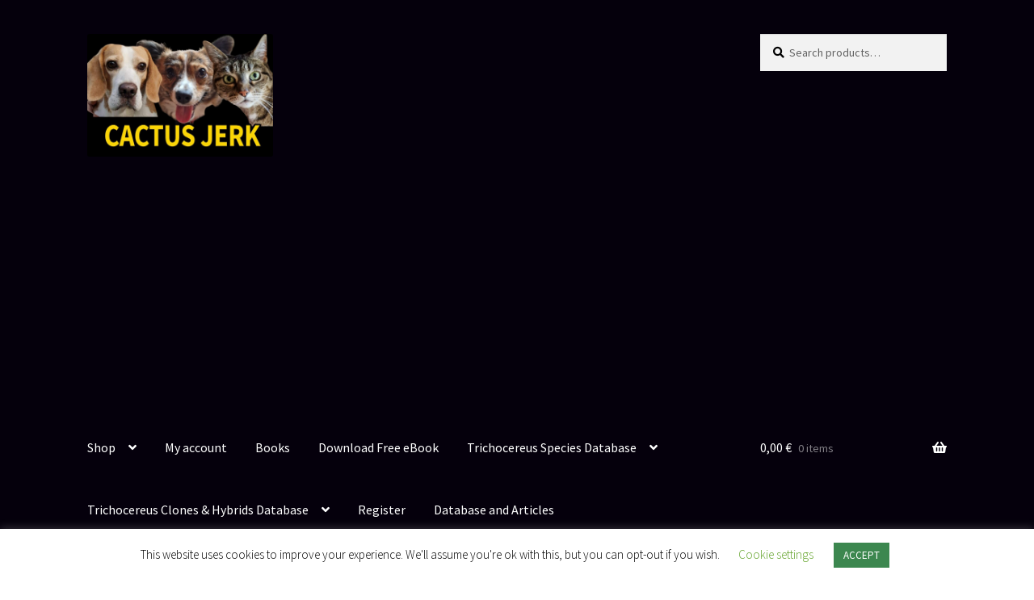

--- FILE ---
content_type: text/html; charset=UTF-8
request_url: https://trichocereus.net/product-tag/orange-candy/
body_size: 33995
content:
<!doctype html>
<html lang="en-US">
<head>
<meta charset="UTF-8">
<meta name="viewport" content="width=device-width, initial-scale=1">
<link rel="profile" href="https://gmpg.org/xfn/11">
<link rel="pingback" href="https://trichocereus.net/xmlrpc.php">

<title>Orange Candy &#8211; Trichocereus.net &#8211; Cactus Seeds &amp; Books!</title>
<meta name='robots' content='max-image-preview:large' />
<link rel='dns-prefetch' href='//fonts.googleapis.com' />
<link rel="alternate" type="application/rss+xml" title="Trichocereus.net - Cactus Seeds &amp; Books! &raquo; Feed" href="https://trichocereus.net/feed/" />
<link rel="alternate" type="application/rss+xml" title="Trichocereus.net - Cactus Seeds &amp; Books! &raquo; Comments Feed" href="https://trichocereus.net/comments/feed/" />
<link rel="alternate" type="application/rss+xml" title="Trichocereus.net - Cactus Seeds &amp; Books! &raquo; Orange Candy Tag Feed" href="https://trichocereus.net/product-tag/orange-candy/feed/" />
<style id='wp-img-auto-sizes-contain-inline-css'>
img:is([sizes=auto i],[sizes^="auto," i]){contain-intrinsic-size:3000px 1500px}
/*# sourceURL=wp-img-auto-sizes-contain-inline-css */
</style>
<style id='wp-emoji-styles-inline-css'>

	img.wp-smiley, img.emoji {
		display: inline !important;
		border: none !important;
		box-shadow: none !important;
		height: 1em !important;
		width: 1em !important;
		margin: 0 0.07em !important;
		vertical-align: -0.1em !important;
		background: none !important;
		padding: 0 !important;
	}
/*# sourceURL=wp-emoji-styles-inline-css */
</style>
<style id='wp-block-library-inline-css'>
:root{--wp-block-synced-color:#7a00df;--wp-block-synced-color--rgb:122,0,223;--wp-bound-block-color:var(--wp-block-synced-color);--wp-editor-canvas-background:#ddd;--wp-admin-theme-color:#007cba;--wp-admin-theme-color--rgb:0,124,186;--wp-admin-theme-color-darker-10:#006ba1;--wp-admin-theme-color-darker-10--rgb:0,107,160.5;--wp-admin-theme-color-darker-20:#005a87;--wp-admin-theme-color-darker-20--rgb:0,90,135;--wp-admin-border-width-focus:2px}@media (min-resolution:192dpi){:root{--wp-admin-border-width-focus:1.5px}}.wp-element-button{cursor:pointer}:root .has-very-light-gray-background-color{background-color:#eee}:root .has-very-dark-gray-background-color{background-color:#313131}:root .has-very-light-gray-color{color:#eee}:root .has-very-dark-gray-color{color:#313131}:root .has-vivid-green-cyan-to-vivid-cyan-blue-gradient-background{background:linear-gradient(135deg,#00d084,#0693e3)}:root .has-purple-crush-gradient-background{background:linear-gradient(135deg,#34e2e4,#4721fb 50%,#ab1dfe)}:root .has-hazy-dawn-gradient-background{background:linear-gradient(135deg,#faaca8,#dad0ec)}:root .has-subdued-olive-gradient-background{background:linear-gradient(135deg,#fafae1,#67a671)}:root .has-atomic-cream-gradient-background{background:linear-gradient(135deg,#fdd79a,#004a59)}:root .has-nightshade-gradient-background{background:linear-gradient(135deg,#330968,#31cdcf)}:root .has-midnight-gradient-background{background:linear-gradient(135deg,#020381,#2874fc)}:root{--wp--preset--font-size--normal:16px;--wp--preset--font-size--huge:42px}.has-regular-font-size{font-size:1em}.has-larger-font-size{font-size:2.625em}.has-normal-font-size{font-size:var(--wp--preset--font-size--normal)}.has-huge-font-size{font-size:var(--wp--preset--font-size--huge)}.has-text-align-center{text-align:center}.has-text-align-left{text-align:left}.has-text-align-right{text-align:right}.has-fit-text{white-space:nowrap!important}#end-resizable-editor-section{display:none}.aligncenter{clear:both}.items-justified-left{justify-content:flex-start}.items-justified-center{justify-content:center}.items-justified-right{justify-content:flex-end}.items-justified-space-between{justify-content:space-between}.screen-reader-text{border:0;clip-path:inset(50%);height:1px;margin:-1px;overflow:hidden;padding:0;position:absolute;width:1px;word-wrap:normal!important}.screen-reader-text:focus{background-color:#ddd;clip-path:none;color:#444;display:block;font-size:1em;height:auto;left:5px;line-height:normal;padding:15px 23px 14px;text-decoration:none;top:5px;width:auto;z-index:100000}html :where(.has-border-color){border-style:solid}html :where([style*=border-top-color]){border-top-style:solid}html :where([style*=border-right-color]){border-right-style:solid}html :where([style*=border-bottom-color]){border-bottom-style:solid}html :where([style*=border-left-color]){border-left-style:solid}html :where([style*=border-width]){border-style:solid}html :where([style*=border-top-width]){border-top-style:solid}html :where([style*=border-right-width]){border-right-style:solid}html :where([style*=border-bottom-width]){border-bottom-style:solid}html :where([style*=border-left-width]){border-left-style:solid}html :where(img[class*=wp-image-]){height:auto;max-width:100%}:where(figure){margin:0 0 1em}html :where(.is-position-sticky){--wp-admin--admin-bar--position-offset:var(--wp-admin--admin-bar--height,0px)}@media screen and (max-width:600px){html :where(.is-position-sticky){--wp-admin--admin-bar--position-offset:0px}}

/*# sourceURL=wp-block-library-inline-css */
</style><style id='wp-block-heading-inline-css'>
h1:where(.wp-block-heading).has-background,h2:where(.wp-block-heading).has-background,h3:where(.wp-block-heading).has-background,h4:where(.wp-block-heading).has-background,h5:where(.wp-block-heading).has-background,h6:where(.wp-block-heading).has-background{padding:1.25em 2.375em}h1.has-text-align-left[style*=writing-mode]:where([style*=vertical-lr]),h1.has-text-align-right[style*=writing-mode]:where([style*=vertical-rl]),h2.has-text-align-left[style*=writing-mode]:where([style*=vertical-lr]),h2.has-text-align-right[style*=writing-mode]:where([style*=vertical-rl]),h3.has-text-align-left[style*=writing-mode]:where([style*=vertical-lr]),h3.has-text-align-right[style*=writing-mode]:where([style*=vertical-rl]),h4.has-text-align-left[style*=writing-mode]:where([style*=vertical-lr]),h4.has-text-align-right[style*=writing-mode]:where([style*=vertical-rl]),h5.has-text-align-left[style*=writing-mode]:where([style*=vertical-lr]),h5.has-text-align-right[style*=writing-mode]:where([style*=vertical-rl]),h6.has-text-align-left[style*=writing-mode]:where([style*=vertical-lr]),h6.has-text-align-right[style*=writing-mode]:where([style*=vertical-rl]){rotate:180deg}
/*# sourceURL=https://trichocereus.net/wp-includes/blocks/heading/style.min.css */
</style>
<style id='wp-block-search-inline-css'>
.wp-block-search__button{margin-left:10px;word-break:normal}.wp-block-search__button.has-icon{line-height:0}.wp-block-search__button svg{height:1.25em;min-height:24px;min-width:24px;width:1.25em;fill:currentColor;vertical-align:text-bottom}:where(.wp-block-search__button){border:1px solid #ccc;padding:6px 10px}.wp-block-search__inside-wrapper{display:flex;flex:auto;flex-wrap:nowrap;max-width:100%}.wp-block-search__label{width:100%}.wp-block-search.wp-block-search__button-only .wp-block-search__button{box-sizing:border-box;display:flex;flex-shrink:0;justify-content:center;margin-left:0;max-width:100%}.wp-block-search.wp-block-search__button-only .wp-block-search__inside-wrapper{min-width:0!important;transition-property:width}.wp-block-search.wp-block-search__button-only .wp-block-search__input{flex-basis:100%;transition-duration:.3s}.wp-block-search.wp-block-search__button-only.wp-block-search__searchfield-hidden,.wp-block-search.wp-block-search__button-only.wp-block-search__searchfield-hidden .wp-block-search__inside-wrapper{overflow:hidden}.wp-block-search.wp-block-search__button-only.wp-block-search__searchfield-hidden .wp-block-search__input{border-left-width:0!important;border-right-width:0!important;flex-basis:0;flex-grow:0;margin:0;min-width:0!important;padding-left:0!important;padding-right:0!important;width:0!important}:where(.wp-block-search__input){appearance:none;border:1px solid #949494;flex-grow:1;font-family:inherit;font-size:inherit;font-style:inherit;font-weight:inherit;letter-spacing:inherit;line-height:inherit;margin-left:0;margin-right:0;min-width:3rem;padding:8px;text-decoration:unset!important;text-transform:inherit}:where(.wp-block-search__button-inside .wp-block-search__inside-wrapper){background-color:#fff;border:1px solid #949494;box-sizing:border-box;padding:4px}:where(.wp-block-search__button-inside .wp-block-search__inside-wrapper) .wp-block-search__input{border:none;border-radius:0;padding:0 4px}:where(.wp-block-search__button-inside .wp-block-search__inside-wrapper) .wp-block-search__input:focus{outline:none}:where(.wp-block-search__button-inside .wp-block-search__inside-wrapper) :where(.wp-block-search__button){padding:4px 8px}.wp-block-search.aligncenter .wp-block-search__inside-wrapper{margin:auto}.wp-block[data-align=right] .wp-block-search.wp-block-search__button-only .wp-block-search__inside-wrapper{float:right}
/*# sourceURL=https://trichocereus.net/wp-includes/blocks/search/style.min.css */
</style>
<style id='wp-block-search-theme-inline-css'>
.wp-block-search .wp-block-search__label{font-weight:700}.wp-block-search__button{border:1px solid #ccc;padding:.375em .625em}
/*# sourceURL=https://trichocereus.net/wp-includes/blocks/search/theme.min.css */
</style>
<style id='wp-block-paragraph-inline-css'>
.is-small-text{font-size:.875em}.is-regular-text{font-size:1em}.is-large-text{font-size:2.25em}.is-larger-text{font-size:3em}.has-drop-cap:not(:focus):first-letter{float:left;font-size:8.4em;font-style:normal;font-weight:100;line-height:.68;margin:.05em .1em 0 0;text-transform:uppercase}body.rtl .has-drop-cap:not(:focus):first-letter{float:none;margin-left:.1em}p.has-drop-cap.has-background{overflow:hidden}:root :where(p.has-background){padding:1.25em 2.375em}:where(p.has-text-color:not(.has-link-color)) a{color:inherit}p.has-text-align-left[style*="writing-mode:vertical-lr"],p.has-text-align-right[style*="writing-mode:vertical-rl"]{rotate:180deg}
/*# sourceURL=https://trichocereus.net/wp-includes/blocks/paragraph/style.min.css */
</style>
<style id='wp-block-social-links-inline-css'>
.wp-block-social-links{background:none;box-sizing:border-box;margin-left:0;padding-left:0;padding-right:0;text-indent:0}.wp-block-social-links .wp-social-link a,.wp-block-social-links .wp-social-link a:hover{border-bottom:0;box-shadow:none;text-decoration:none}.wp-block-social-links .wp-social-link svg{height:1em;width:1em}.wp-block-social-links .wp-social-link span:not(.screen-reader-text){font-size:.65em;margin-left:.5em;margin-right:.5em}.wp-block-social-links.has-small-icon-size{font-size:16px}.wp-block-social-links,.wp-block-social-links.has-normal-icon-size{font-size:24px}.wp-block-social-links.has-large-icon-size{font-size:36px}.wp-block-social-links.has-huge-icon-size{font-size:48px}.wp-block-social-links.aligncenter{display:flex;justify-content:center}.wp-block-social-links.alignright{justify-content:flex-end}.wp-block-social-link{border-radius:9999px;display:block}@media not (prefers-reduced-motion){.wp-block-social-link{transition:transform .1s ease}}.wp-block-social-link{height:auto}.wp-block-social-link a{align-items:center;display:flex;line-height:0}.wp-block-social-link:hover{transform:scale(1.1)}.wp-block-social-links .wp-block-social-link.wp-social-link{display:inline-block;margin:0;padding:0}.wp-block-social-links .wp-block-social-link.wp-social-link .wp-block-social-link-anchor,.wp-block-social-links .wp-block-social-link.wp-social-link .wp-block-social-link-anchor svg,.wp-block-social-links .wp-block-social-link.wp-social-link .wp-block-social-link-anchor:active,.wp-block-social-links .wp-block-social-link.wp-social-link .wp-block-social-link-anchor:hover,.wp-block-social-links .wp-block-social-link.wp-social-link .wp-block-social-link-anchor:visited{color:currentColor;fill:currentColor}:where(.wp-block-social-links:not(.is-style-logos-only)) .wp-social-link{background-color:#f0f0f0;color:#444}:where(.wp-block-social-links:not(.is-style-logos-only)) .wp-social-link-amazon{background-color:#f90;color:#fff}:where(.wp-block-social-links:not(.is-style-logos-only)) .wp-social-link-bandcamp{background-color:#1ea0c3;color:#fff}:where(.wp-block-social-links:not(.is-style-logos-only)) .wp-social-link-behance{background-color:#0757fe;color:#fff}:where(.wp-block-social-links:not(.is-style-logos-only)) .wp-social-link-bluesky{background-color:#0a7aff;color:#fff}:where(.wp-block-social-links:not(.is-style-logos-only)) .wp-social-link-codepen{background-color:#1e1f26;color:#fff}:where(.wp-block-social-links:not(.is-style-logos-only)) .wp-social-link-deviantart{background-color:#02e49b;color:#fff}:where(.wp-block-social-links:not(.is-style-logos-only)) .wp-social-link-discord{background-color:#5865f2;color:#fff}:where(.wp-block-social-links:not(.is-style-logos-only)) .wp-social-link-dribbble{background-color:#e94c89;color:#fff}:where(.wp-block-social-links:not(.is-style-logos-only)) .wp-social-link-dropbox{background-color:#4280ff;color:#fff}:where(.wp-block-social-links:not(.is-style-logos-only)) .wp-social-link-etsy{background-color:#f45800;color:#fff}:where(.wp-block-social-links:not(.is-style-logos-only)) .wp-social-link-facebook{background-color:#0866ff;color:#fff}:where(.wp-block-social-links:not(.is-style-logos-only)) .wp-social-link-fivehundredpx{background-color:#000;color:#fff}:where(.wp-block-social-links:not(.is-style-logos-only)) .wp-social-link-flickr{background-color:#0461dd;color:#fff}:where(.wp-block-social-links:not(.is-style-logos-only)) .wp-social-link-foursquare{background-color:#e65678;color:#fff}:where(.wp-block-social-links:not(.is-style-logos-only)) .wp-social-link-github{background-color:#24292d;color:#fff}:where(.wp-block-social-links:not(.is-style-logos-only)) .wp-social-link-goodreads{background-color:#eceadd;color:#382110}:where(.wp-block-social-links:not(.is-style-logos-only)) .wp-social-link-google{background-color:#ea4434;color:#fff}:where(.wp-block-social-links:not(.is-style-logos-only)) .wp-social-link-gravatar{background-color:#1d4fc4;color:#fff}:where(.wp-block-social-links:not(.is-style-logos-only)) .wp-social-link-instagram{background-color:#f00075;color:#fff}:where(.wp-block-social-links:not(.is-style-logos-only)) .wp-social-link-lastfm{background-color:#e21b24;color:#fff}:where(.wp-block-social-links:not(.is-style-logos-only)) .wp-social-link-linkedin{background-color:#0d66c2;color:#fff}:where(.wp-block-social-links:not(.is-style-logos-only)) .wp-social-link-mastodon{background-color:#3288d4;color:#fff}:where(.wp-block-social-links:not(.is-style-logos-only)) .wp-social-link-medium{background-color:#000;color:#fff}:where(.wp-block-social-links:not(.is-style-logos-only)) .wp-social-link-meetup{background-color:#f6405f;color:#fff}:where(.wp-block-social-links:not(.is-style-logos-only)) .wp-social-link-patreon{background-color:#000;color:#fff}:where(.wp-block-social-links:not(.is-style-logos-only)) .wp-social-link-pinterest{background-color:#e60122;color:#fff}:where(.wp-block-social-links:not(.is-style-logos-only)) .wp-social-link-pocket{background-color:#ef4155;color:#fff}:where(.wp-block-social-links:not(.is-style-logos-only)) .wp-social-link-reddit{background-color:#ff4500;color:#fff}:where(.wp-block-social-links:not(.is-style-logos-only)) .wp-social-link-skype{background-color:#0478d7;color:#fff}:where(.wp-block-social-links:not(.is-style-logos-only)) .wp-social-link-snapchat{background-color:#fefc00;color:#fff;stroke:#000}:where(.wp-block-social-links:not(.is-style-logos-only)) .wp-social-link-soundcloud{background-color:#ff5600;color:#fff}:where(.wp-block-social-links:not(.is-style-logos-only)) .wp-social-link-spotify{background-color:#1bd760;color:#fff}:where(.wp-block-social-links:not(.is-style-logos-only)) .wp-social-link-telegram{background-color:#2aabee;color:#fff}:where(.wp-block-social-links:not(.is-style-logos-only)) .wp-social-link-threads{background-color:#000;color:#fff}:where(.wp-block-social-links:not(.is-style-logos-only)) .wp-social-link-tiktok{background-color:#000;color:#fff}:where(.wp-block-social-links:not(.is-style-logos-only)) .wp-social-link-tumblr{background-color:#011835;color:#fff}:where(.wp-block-social-links:not(.is-style-logos-only)) .wp-social-link-twitch{background-color:#6440a4;color:#fff}:where(.wp-block-social-links:not(.is-style-logos-only)) .wp-social-link-twitter{background-color:#1da1f2;color:#fff}:where(.wp-block-social-links:not(.is-style-logos-only)) .wp-social-link-vimeo{background-color:#1eb7ea;color:#fff}:where(.wp-block-social-links:not(.is-style-logos-only)) .wp-social-link-vk{background-color:#4680c2;color:#fff}:where(.wp-block-social-links:not(.is-style-logos-only)) .wp-social-link-wordpress{background-color:#3499cd;color:#fff}:where(.wp-block-social-links:not(.is-style-logos-only)) .wp-social-link-whatsapp{background-color:#25d366;color:#fff}:where(.wp-block-social-links:not(.is-style-logos-only)) .wp-social-link-x{background-color:#000;color:#fff}:where(.wp-block-social-links:not(.is-style-logos-only)) .wp-social-link-yelp{background-color:#d32422;color:#fff}:where(.wp-block-social-links:not(.is-style-logos-only)) .wp-social-link-youtube{background-color:red;color:#fff}:where(.wp-block-social-links.is-style-logos-only) .wp-social-link{background:none}:where(.wp-block-social-links.is-style-logos-only) .wp-social-link svg{height:1.25em;width:1.25em}:where(.wp-block-social-links.is-style-logos-only) .wp-social-link-amazon{color:#f90}:where(.wp-block-social-links.is-style-logos-only) .wp-social-link-bandcamp{color:#1ea0c3}:where(.wp-block-social-links.is-style-logos-only) .wp-social-link-behance{color:#0757fe}:where(.wp-block-social-links.is-style-logos-only) .wp-social-link-bluesky{color:#0a7aff}:where(.wp-block-social-links.is-style-logos-only) .wp-social-link-codepen{color:#1e1f26}:where(.wp-block-social-links.is-style-logos-only) .wp-social-link-deviantart{color:#02e49b}:where(.wp-block-social-links.is-style-logos-only) .wp-social-link-discord{color:#5865f2}:where(.wp-block-social-links.is-style-logos-only) .wp-social-link-dribbble{color:#e94c89}:where(.wp-block-social-links.is-style-logos-only) .wp-social-link-dropbox{color:#4280ff}:where(.wp-block-social-links.is-style-logos-only) .wp-social-link-etsy{color:#f45800}:where(.wp-block-social-links.is-style-logos-only) .wp-social-link-facebook{color:#0866ff}:where(.wp-block-social-links.is-style-logos-only) .wp-social-link-fivehundredpx{color:#000}:where(.wp-block-social-links.is-style-logos-only) .wp-social-link-flickr{color:#0461dd}:where(.wp-block-social-links.is-style-logos-only) .wp-social-link-foursquare{color:#e65678}:where(.wp-block-social-links.is-style-logos-only) .wp-social-link-github{color:#24292d}:where(.wp-block-social-links.is-style-logos-only) .wp-social-link-goodreads{color:#382110}:where(.wp-block-social-links.is-style-logos-only) .wp-social-link-google{color:#ea4434}:where(.wp-block-social-links.is-style-logos-only) .wp-social-link-gravatar{color:#1d4fc4}:where(.wp-block-social-links.is-style-logos-only) .wp-social-link-instagram{color:#f00075}:where(.wp-block-social-links.is-style-logos-only) .wp-social-link-lastfm{color:#e21b24}:where(.wp-block-social-links.is-style-logos-only) .wp-social-link-linkedin{color:#0d66c2}:where(.wp-block-social-links.is-style-logos-only) .wp-social-link-mastodon{color:#3288d4}:where(.wp-block-social-links.is-style-logos-only) .wp-social-link-medium{color:#000}:where(.wp-block-social-links.is-style-logos-only) .wp-social-link-meetup{color:#f6405f}:where(.wp-block-social-links.is-style-logos-only) .wp-social-link-patreon{color:#000}:where(.wp-block-social-links.is-style-logos-only) .wp-social-link-pinterest{color:#e60122}:where(.wp-block-social-links.is-style-logos-only) .wp-social-link-pocket{color:#ef4155}:where(.wp-block-social-links.is-style-logos-only) .wp-social-link-reddit{color:#ff4500}:where(.wp-block-social-links.is-style-logos-only) .wp-social-link-skype{color:#0478d7}:where(.wp-block-social-links.is-style-logos-only) .wp-social-link-snapchat{color:#fff;stroke:#000}:where(.wp-block-social-links.is-style-logos-only) .wp-social-link-soundcloud{color:#ff5600}:where(.wp-block-social-links.is-style-logos-only) .wp-social-link-spotify{color:#1bd760}:where(.wp-block-social-links.is-style-logos-only) .wp-social-link-telegram{color:#2aabee}:where(.wp-block-social-links.is-style-logos-only) .wp-social-link-threads{color:#000}:where(.wp-block-social-links.is-style-logos-only) .wp-social-link-tiktok{color:#000}:where(.wp-block-social-links.is-style-logos-only) .wp-social-link-tumblr{color:#011835}:where(.wp-block-social-links.is-style-logos-only) .wp-social-link-twitch{color:#6440a4}:where(.wp-block-social-links.is-style-logos-only) .wp-social-link-twitter{color:#1da1f2}:where(.wp-block-social-links.is-style-logos-only) .wp-social-link-vimeo{color:#1eb7ea}:where(.wp-block-social-links.is-style-logos-only) .wp-social-link-vk{color:#4680c2}:where(.wp-block-social-links.is-style-logos-only) .wp-social-link-whatsapp{color:#25d366}:where(.wp-block-social-links.is-style-logos-only) .wp-social-link-wordpress{color:#3499cd}:where(.wp-block-social-links.is-style-logos-only) .wp-social-link-x{color:#000}:where(.wp-block-social-links.is-style-logos-only) .wp-social-link-yelp{color:#d32422}:where(.wp-block-social-links.is-style-logos-only) .wp-social-link-youtube{color:red}.wp-block-social-links.is-style-pill-shape .wp-social-link{width:auto}:root :where(.wp-block-social-links .wp-social-link a){padding:.25em}:root :where(.wp-block-social-links.is-style-logos-only .wp-social-link a){padding:0}:root :where(.wp-block-social-links.is-style-pill-shape .wp-social-link a){padding-left:.6666666667em;padding-right:.6666666667em}.wp-block-social-links:not(.has-icon-color):not(.has-icon-background-color) .wp-social-link-snapchat .wp-block-social-link-label{color:#000}
/*# sourceURL=https://trichocereus.net/wp-includes/blocks/social-links/style.min.css */
</style>
<link rel='stylesheet' id='wc-blocks-style-css' href='https://trichocereus.net/wp-content/plugins/woocommerce/assets/client/blocks/wc-blocks.css?ver=wc-10.4.0' media='all' />
<link rel='stylesheet' id='wc-blocks-style-all-products-css' href='https://trichocereus.net/wp-content/plugins/woocommerce/assets/client/blocks/all-products.css?ver=wc-10.4.0' media='all' />
<link rel='stylesheet' id='wc-blocks-style-product-categories-css' href='https://trichocereus.net/wp-content/plugins/woocommerce/assets/client/blocks/product-categories.css?ver=wc-10.4.0' media='all' />
<style id='global-styles-inline-css'>
:root{--wp--preset--aspect-ratio--square: 1;--wp--preset--aspect-ratio--4-3: 4/3;--wp--preset--aspect-ratio--3-4: 3/4;--wp--preset--aspect-ratio--3-2: 3/2;--wp--preset--aspect-ratio--2-3: 2/3;--wp--preset--aspect-ratio--16-9: 16/9;--wp--preset--aspect-ratio--9-16: 9/16;--wp--preset--color--black: #000000;--wp--preset--color--cyan-bluish-gray: #abb8c3;--wp--preset--color--white: #ffffff;--wp--preset--color--pale-pink: #f78da7;--wp--preset--color--vivid-red: #cf2e2e;--wp--preset--color--luminous-vivid-orange: #ff6900;--wp--preset--color--luminous-vivid-amber: #fcb900;--wp--preset--color--light-green-cyan: #7bdcb5;--wp--preset--color--vivid-green-cyan: #00d084;--wp--preset--color--pale-cyan-blue: #8ed1fc;--wp--preset--color--vivid-cyan-blue: #0693e3;--wp--preset--color--vivid-purple: #9b51e0;--wp--preset--gradient--vivid-cyan-blue-to-vivid-purple: linear-gradient(135deg,rgb(6,147,227) 0%,rgb(155,81,224) 100%);--wp--preset--gradient--light-green-cyan-to-vivid-green-cyan: linear-gradient(135deg,rgb(122,220,180) 0%,rgb(0,208,130) 100%);--wp--preset--gradient--luminous-vivid-amber-to-luminous-vivid-orange: linear-gradient(135deg,rgb(252,185,0) 0%,rgb(255,105,0) 100%);--wp--preset--gradient--luminous-vivid-orange-to-vivid-red: linear-gradient(135deg,rgb(255,105,0) 0%,rgb(207,46,46) 100%);--wp--preset--gradient--very-light-gray-to-cyan-bluish-gray: linear-gradient(135deg,rgb(238,238,238) 0%,rgb(169,184,195) 100%);--wp--preset--gradient--cool-to-warm-spectrum: linear-gradient(135deg,rgb(74,234,220) 0%,rgb(151,120,209) 20%,rgb(207,42,186) 40%,rgb(238,44,130) 60%,rgb(251,105,98) 80%,rgb(254,248,76) 100%);--wp--preset--gradient--blush-light-purple: linear-gradient(135deg,rgb(255,206,236) 0%,rgb(152,150,240) 100%);--wp--preset--gradient--blush-bordeaux: linear-gradient(135deg,rgb(254,205,165) 0%,rgb(254,45,45) 50%,rgb(107,0,62) 100%);--wp--preset--gradient--luminous-dusk: linear-gradient(135deg,rgb(255,203,112) 0%,rgb(199,81,192) 50%,rgb(65,88,208) 100%);--wp--preset--gradient--pale-ocean: linear-gradient(135deg,rgb(255,245,203) 0%,rgb(182,227,212) 50%,rgb(51,167,181) 100%);--wp--preset--gradient--electric-grass: linear-gradient(135deg,rgb(202,248,128) 0%,rgb(113,206,126) 100%);--wp--preset--gradient--midnight: linear-gradient(135deg,rgb(2,3,129) 0%,rgb(40,116,252) 100%);--wp--preset--font-size--small: 14px;--wp--preset--font-size--medium: 23px;--wp--preset--font-size--large: 26px;--wp--preset--font-size--x-large: 42px;--wp--preset--font-size--normal: 16px;--wp--preset--font-size--huge: 37px;--wp--preset--spacing--20: 0.44rem;--wp--preset--spacing--30: 0.67rem;--wp--preset--spacing--40: 1rem;--wp--preset--spacing--50: 1.5rem;--wp--preset--spacing--60: 2.25rem;--wp--preset--spacing--70: 3.38rem;--wp--preset--spacing--80: 5.06rem;--wp--preset--shadow--natural: 6px 6px 9px rgba(0, 0, 0, 0.2);--wp--preset--shadow--deep: 12px 12px 50px rgba(0, 0, 0, 0.4);--wp--preset--shadow--sharp: 6px 6px 0px rgba(0, 0, 0, 0.2);--wp--preset--shadow--outlined: 6px 6px 0px -3px rgb(255, 255, 255), 6px 6px rgb(0, 0, 0);--wp--preset--shadow--crisp: 6px 6px 0px rgb(0, 0, 0);}:root :where(.is-layout-flow) > :first-child{margin-block-start: 0;}:root :where(.is-layout-flow) > :last-child{margin-block-end: 0;}:root :where(.is-layout-flow) > *{margin-block-start: 24px;margin-block-end: 0;}:root :where(.is-layout-constrained) > :first-child{margin-block-start: 0;}:root :where(.is-layout-constrained) > :last-child{margin-block-end: 0;}:root :where(.is-layout-constrained) > *{margin-block-start: 24px;margin-block-end: 0;}:root :where(.is-layout-flex){gap: 24px;}:root :where(.is-layout-grid){gap: 24px;}body .is-layout-flex{display: flex;}.is-layout-flex{flex-wrap: wrap;align-items: center;}.is-layout-flex > :is(*, div){margin: 0;}body .is-layout-grid{display: grid;}.is-layout-grid > :is(*, div){margin: 0;}.has-black-color{color: var(--wp--preset--color--black) !important;}.has-cyan-bluish-gray-color{color: var(--wp--preset--color--cyan-bluish-gray) !important;}.has-white-color{color: var(--wp--preset--color--white) !important;}.has-pale-pink-color{color: var(--wp--preset--color--pale-pink) !important;}.has-vivid-red-color{color: var(--wp--preset--color--vivid-red) !important;}.has-luminous-vivid-orange-color{color: var(--wp--preset--color--luminous-vivid-orange) !important;}.has-luminous-vivid-amber-color{color: var(--wp--preset--color--luminous-vivid-amber) !important;}.has-light-green-cyan-color{color: var(--wp--preset--color--light-green-cyan) !important;}.has-vivid-green-cyan-color{color: var(--wp--preset--color--vivid-green-cyan) !important;}.has-pale-cyan-blue-color{color: var(--wp--preset--color--pale-cyan-blue) !important;}.has-vivid-cyan-blue-color{color: var(--wp--preset--color--vivid-cyan-blue) !important;}.has-vivid-purple-color{color: var(--wp--preset--color--vivid-purple) !important;}.has-black-background-color{background-color: var(--wp--preset--color--black) !important;}.has-cyan-bluish-gray-background-color{background-color: var(--wp--preset--color--cyan-bluish-gray) !important;}.has-white-background-color{background-color: var(--wp--preset--color--white) !important;}.has-pale-pink-background-color{background-color: var(--wp--preset--color--pale-pink) !important;}.has-vivid-red-background-color{background-color: var(--wp--preset--color--vivid-red) !important;}.has-luminous-vivid-orange-background-color{background-color: var(--wp--preset--color--luminous-vivid-orange) !important;}.has-luminous-vivid-amber-background-color{background-color: var(--wp--preset--color--luminous-vivid-amber) !important;}.has-light-green-cyan-background-color{background-color: var(--wp--preset--color--light-green-cyan) !important;}.has-vivid-green-cyan-background-color{background-color: var(--wp--preset--color--vivid-green-cyan) !important;}.has-pale-cyan-blue-background-color{background-color: var(--wp--preset--color--pale-cyan-blue) !important;}.has-vivid-cyan-blue-background-color{background-color: var(--wp--preset--color--vivid-cyan-blue) !important;}.has-vivid-purple-background-color{background-color: var(--wp--preset--color--vivid-purple) !important;}.has-black-border-color{border-color: var(--wp--preset--color--black) !important;}.has-cyan-bluish-gray-border-color{border-color: var(--wp--preset--color--cyan-bluish-gray) !important;}.has-white-border-color{border-color: var(--wp--preset--color--white) !important;}.has-pale-pink-border-color{border-color: var(--wp--preset--color--pale-pink) !important;}.has-vivid-red-border-color{border-color: var(--wp--preset--color--vivid-red) !important;}.has-luminous-vivid-orange-border-color{border-color: var(--wp--preset--color--luminous-vivid-orange) !important;}.has-luminous-vivid-amber-border-color{border-color: var(--wp--preset--color--luminous-vivid-amber) !important;}.has-light-green-cyan-border-color{border-color: var(--wp--preset--color--light-green-cyan) !important;}.has-vivid-green-cyan-border-color{border-color: var(--wp--preset--color--vivid-green-cyan) !important;}.has-pale-cyan-blue-border-color{border-color: var(--wp--preset--color--pale-cyan-blue) !important;}.has-vivid-cyan-blue-border-color{border-color: var(--wp--preset--color--vivid-cyan-blue) !important;}.has-vivid-purple-border-color{border-color: var(--wp--preset--color--vivid-purple) !important;}.has-vivid-cyan-blue-to-vivid-purple-gradient-background{background: var(--wp--preset--gradient--vivid-cyan-blue-to-vivid-purple) !important;}.has-light-green-cyan-to-vivid-green-cyan-gradient-background{background: var(--wp--preset--gradient--light-green-cyan-to-vivid-green-cyan) !important;}.has-luminous-vivid-amber-to-luminous-vivid-orange-gradient-background{background: var(--wp--preset--gradient--luminous-vivid-amber-to-luminous-vivid-orange) !important;}.has-luminous-vivid-orange-to-vivid-red-gradient-background{background: var(--wp--preset--gradient--luminous-vivid-orange-to-vivid-red) !important;}.has-very-light-gray-to-cyan-bluish-gray-gradient-background{background: var(--wp--preset--gradient--very-light-gray-to-cyan-bluish-gray) !important;}.has-cool-to-warm-spectrum-gradient-background{background: var(--wp--preset--gradient--cool-to-warm-spectrum) !important;}.has-blush-light-purple-gradient-background{background: var(--wp--preset--gradient--blush-light-purple) !important;}.has-blush-bordeaux-gradient-background{background: var(--wp--preset--gradient--blush-bordeaux) !important;}.has-luminous-dusk-gradient-background{background: var(--wp--preset--gradient--luminous-dusk) !important;}.has-pale-ocean-gradient-background{background: var(--wp--preset--gradient--pale-ocean) !important;}.has-electric-grass-gradient-background{background: var(--wp--preset--gradient--electric-grass) !important;}.has-midnight-gradient-background{background: var(--wp--preset--gradient--midnight) !important;}.has-small-font-size{font-size: var(--wp--preset--font-size--small) !important;}.has-medium-font-size{font-size: var(--wp--preset--font-size--medium) !important;}.has-large-font-size{font-size: var(--wp--preset--font-size--large) !important;}.has-x-large-font-size{font-size: var(--wp--preset--font-size--x-large) !important;}
/*# sourceURL=global-styles-inline-css */
</style>

<style id='classic-theme-styles-inline-css'>
/*! This file is auto-generated */
.wp-block-button__link{color:#fff;background-color:#32373c;border-radius:9999px;box-shadow:none;text-decoration:none;padding:calc(.667em + 2px) calc(1.333em + 2px);font-size:1.125em}.wp-block-file__button{background:#32373c;color:#fff;text-decoration:none}
/*# sourceURL=/wp-includes/css/classic-themes.min.css */
</style>
<link rel='stylesheet' id='pwgc-wc-blocks-style-css' href='https://trichocereus.net/wp-content/plugins/pw-woocommerce-gift-cards/assets/css/blocks.css?ver=2.25' media='all' />
<link rel='stylesheet' id='storefront-gutenberg-blocks-css' href='https://trichocereus.net/wp-content/themes/storefront/assets/css/base/gutenberg-blocks.css?ver=4.6.2' media='all' />
<style id='storefront-gutenberg-blocks-inline-css'>

				.wp-block-button__link:not(.has-text-color) {
					color: #000000;
				}

				.wp-block-button__link:not(.has-text-color):hover,
				.wp-block-button__link:not(.has-text-color):focus,
				.wp-block-button__link:not(.has-text-color):active {
					color: #000000;
				}

				.wp-block-button__link:not(.has-background) {
					background-color: #eeeeee;
				}

				.wp-block-button__link:not(.has-background):hover,
				.wp-block-button__link:not(.has-background):focus,
				.wp-block-button__link:not(.has-background):active {
					border-color: #d5d5d5;
					background-color: #d5d5d5;
				}

				.wc-block-grid__products .wc-block-grid__product .wp-block-button__link {
					background-color: #eeeeee;
					border-color: #eeeeee;
					color: #000000;
				}

				.wp-block-quote footer,
				.wp-block-quote cite,
				.wp-block-quote__citation {
					color: #000000;
				}

				.wp-block-pullquote cite,
				.wp-block-pullquote footer,
				.wp-block-pullquote__citation {
					color: #000000;
				}

				.wp-block-image figcaption {
					color: #000000;
				}

				.wp-block-separator.is-style-dots::before {
					color: #333333;
				}

				.wp-block-file a.wp-block-file__button {
					color: #000000;
					background-color: #eeeeee;
					border-color: #eeeeee;
				}

				.wp-block-file a.wp-block-file__button:hover,
				.wp-block-file a.wp-block-file__button:focus,
				.wp-block-file a.wp-block-file__button:active {
					color: #000000;
					background-color: #d5d5d5;
				}

				.wp-block-code,
				.wp-block-preformatted pre {
					color: #000000;
				}

				.wp-block-table:not( .has-background ):not( .is-style-stripes ) tbody tr:nth-child(2n) td {
					background-color: #fdfdfd;
				}

				.wp-block-cover .wp-block-cover__inner-container h1:not(.has-text-color),
				.wp-block-cover .wp-block-cover__inner-container h2:not(.has-text-color),
				.wp-block-cover .wp-block-cover__inner-container h3:not(.has-text-color),
				.wp-block-cover .wp-block-cover__inner-container h4:not(.has-text-color),
				.wp-block-cover .wp-block-cover__inner-container h5:not(.has-text-color),
				.wp-block-cover .wp-block-cover__inner-container h6:not(.has-text-color) {
					color: #000000;
				}

				div.wc-block-components-price-slider__range-input-progress,
				.rtl .wc-block-components-price-slider__range-input-progress {
					--range-color: #000000;
				}

				/* Target only IE11 */
				@media all and (-ms-high-contrast: none), (-ms-high-contrast: active) {
					.wc-block-components-price-slider__range-input-progress {
						background: #000000;
					}
				}

				.wc-block-components-button:not(.is-link) {
					background-color: #333333;
					color: #ffffff;
				}

				.wc-block-components-button:not(.is-link):hover,
				.wc-block-components-button:not(.is-link):focus,
				.wc-block-components-button:not(.is-link):active {
					background-color: #1a1a1a;
					color: #ffffff;
				}

				.wc-block-components-button:not(.is-link):disabled {
					background-color: #333333;
					color: #ffffff;
				}

				.wc-block-cart__submit-container {
					background-color: #ffffff;
				}

				.wc-block-cart__submit-container::before {
					color: rgba(220,220,220,0.5);
				}

				.wc-block-components-order-summary-item__quantity {
					background-color: #ffffff;
					border-color: #000000;
					box-shadow: 0 0 0 2px #ffffff;
					color: #000000;
				}
			
/*# sourceURL=storefront-gutenberg-blocks-inline-css */
</style>
<link rel='stylesheet' id='cookie-law-info-css' href='https://trichocereus.net/wp-content/plugins/cookie-law-info/legacy/public/css/cookie-law-info-public.css?ver=3.3.8' media='all' />
<link rel='stylesheet' id='cookie-law-info-gdpr-css' href='https://trichocereus.net/wp-content/plugins/cookie-law-info/legacy/public/css/cookie-law-info-gdpr.css?ver=3.3.8' media='all' />
<link rel='stylesheet' id='wpa-css-css' href='https://trichocereus.net/wp-content/plugins/honeypot/includes/css/wpa.css?ver=2.3.04' media='all' />
<style id='woocommerce-inline-inline-css'>
.woocommerce form .form-row .required { visibility: visible; }
/*# sourceURL=woocommerce-inline-inline-css */
</style>
<link rel='stylesheet' id='jquery-ui-style-css' href='https://trichocereus.net/wp-content/plugins/woocommerce-jetpack/includes/css/jquery-ui.css?ver=1766183546' media='all' />
<link rel='stylesheet' id='wcj-timepicker-style-css' href='https://trichocereus.net/wp-content/plugins/woocommerce-jetpack/includes/lib/timepicker/jquery.timepicker.min.css?ver=7.9.0' media='all' />
<link rel='stylesheet' id='gateway-css' href='https://trichocereus.net/wp-content/plugins/woocommerce-paypal-payments/modules/ppcp-button/assets/css/gateway.css?ver=3.3.1' media='all' />
<link rel='stylesheet' id='storefront-style-css' href='https://trichocereus.net/wp-content/themes/storefront/style.css?ver=4.6.2' media='all' />
<style id='storefront-style-inline-css'>

			.main-navigation ul li a,
			.site-title a,
			ul.menu li a,
			.site-branding h1 a,
			button.menu-toggle,
			button.menu-toggle:hover,
			.handheld-navigation .dropdown-toggle {
				color: #ffffff;
			}

			button.menu-toggle,
			button.menu-toggle:hover {
				border-color: #ffffff;
			}

			.main-navigation ul li a:hover,
			.main-navigation ul li:hover > a,
			.site-title a:hover,
			.site-header ul.menu li.current-menu-item > a {
				color: #ffffff;
			}

			table:not( .has-background ) th {
				background-color: #f8f8f8;
			}

			table:not( .has-background ) tbody td {
				background-color: #fdfdfd;
			}

			table:not( .has-background ) tbody tr:nth-child(2n) td,
			fieldset,
			fieldset legend {
				background-color: #fbfbfb;
			}

			.site-header,
			.secondary-navigation ul ul,
			.main-navigation ul.menu > li.menu-item-has-children:after,
			.secondary-navigation ul.menu ul,
			.storefront-handheld-footer-bar,
			.storefront-handheld-footer-bar ul li > a,
			.storefront-handheld-footer-bar ul li.search .site-search,
			button.menu-toggle,
			button.menu-toggle:hover {
				background-color: #05000c;
			}

			p.site-description,
			.site-header,
			.storefront-handheld-footer-bar {
				color: #ffffff;
			}

			button.menu-toggle:after,
			button.menu-toggle:before,
			button.menu-toggle span:before {
				background-color: #ffffff;
			}

			h1, h2, h3, h4, h5, h6, .wc-block-grid__product-title {
				color: #333333;
			}

			.widget h1 {
				border-bottom-color: #333333;
			}

			body,
			.secondary-navigation a {
				color: #000000;
			}

			.widget-area .widget a,
			.hentry .entry-header .posted-on a,
			.hentry .entry-header .post-author a,
			.hentry .entry-header .post-comments a,
			.hentry .entry-header .byline a {
				color: #050505;
			}

			a {
				color: #000000;
			}

			a:focus,
			button:focus,
			.button.alt:focus,
			input:focus,
			textarea:focus,
			input[type="button"]:focus,
			input[type="reset"]:focus,
			input[type="submit"]:focus,
			input[type="email"]:focus,
			input[type="tel"]:focus,
			input[type="url"]:focus,
			input[type="password"]:focus,
			input[type="search"]:focus {
				outline-color: #000000;
			}

			button, input[type="button"], input[type="reset"], input[type="submit"], .button, .widget a.button {
				background-color: #eeeeee;
				border-color: #eeeeee;
				color: #000000;
			}

			button:hover, input[type="button"]:hover, input[type="reset"]:hover, input[type="submit"]:hover, .button:hover, .widget a.button:hover {
				background-color: #d5d5d5;
				border-color: #d5d5d5;
				color: #000000;
			}

			button.alt, input[type="button"].alt, input[type="reset"].alt, input[type="submit"].alt, .button.alt, .widget-area .widget a.button.alt {
				background-color: #333333;
				border-color: #333333;
				color: #ffffff;
			}

			button.alt:hover, input[type="button"].alt:hover, input[type="reset"].alt:hover, input[type="submit"].alt:hover, .button.alt:hover, .widget-area .widget a.button.alt:hover {
				background-color: #1a1a1a;
				border-color: #1a1a1a;
				color: #ffffff;
			}

			.pagination .page-numbers li .page-numbers.current {
				background-color: #e6e6e6;
				color: #000000;
			}

			#comments .comment-list .comment-content .comment-text {
				background-color: #f8f8f8;
			}

			.site-footer {
				background-color: #f0f0f0;
				color: #6d6d6d;
			}

			.site-footer a:not(.button):not(.components-button) {
				color: #333333;
			}

			.site-footer .storefront-handheld-footer-bar a:not(.button):not(.components-button) {
				color: #ffffff;
			}

			.site-footer h1, .site-footer h2, .site-footer h3, .site-footer h4, .site-footer h5, .site-footer h6, .site-footer .widget .widget-title, .site-footer .widget .widgettitle {
				color: #333333;
			}

			.page-template-template-homepage.has-post-thumbnail .type-page.has-post-thumbnail .entry-title {
				color: #000000;
			}

			.page-template-template-homepage.has-post-thumbnail .type-page.has-post-thumbnail .entry-content {
				color: #000000;
			}

			@media screen and ( min-width: 768px ) {
				.secondary-navigation ul.menu a:hover {
					color: #ffffff;
				}

				.secondary-navigation ul.menu a {
					color: #ffffff;
				}

				.main-navigation ul.menu ul.sub-menu,
				.main-navigation ul.nav-menu ul.children {
					background-color: #000000;
				}

				.site-header {
					border-bottom-color: #000000;
				}
			}
/*# sourceURL=storefront-style-inline-css */
</style>
<link rel='stylesheet' id='storefront-icons-css' href='https://trichocereus.net/wp-content/themes/storefront/assets/css/base/icons.css?ver=4.6.2' media='all' />
<link rel='stylesheet' id='storefront-fonts-css' href='https://fonts.googleapis.com/css?family=Source+Sans+Pro%3A400%2C300%2C300italic%2C400italic%2C600%2C700%2C900&#038;subset=latin%2Clatin-ext&#038;ver=4.6.2' media='all' />
<link rel='stylesheet' id='recent-posts-widget-with-thumbnails-public-style-css' href='https://trichocereus.net/wp-content/plugins/recent-posts-widget-with-thumbnails/public.css?ver=7.1.1' media='all' />
<link rel='stylesheet' id='woocommerce-gzd-layout-css' href='https://trichocereus.net/wp-content/plugins/woocommerce-germanized/build/static/layout-styles.css?ver=3.20.4' media='all' />
<style id='woocommerce-gzd-layout-inline-css'>
.woocommerce-checkout .shop_table { background-color: #eeeeee; } .product p.deposit-packaging-type { font-size: 1.25em !important; } p.woocommerce-shipping-destination { display: none; }
                .wc-gzd-nutri-score-value-a {
                    background: url(https://trichocereus.net/wp-content/plugins/woocommerce-germanized/assets/images/nutri-score-a.svg) no-repeat;
                }
                .wc-gzd-nutri-score-value-b {
                    background: url(https://trichocereus.net/wp-content/plugins/woocommerce-germanized/assets/images/nutri-score-b.svg) no-repeat;
                }
                .wc-gzd-nutri-score-value-c {
                    background: url(https://trichocereus.net/wp-content/plugins/woocommerce-germanized/assets/images/nutri-score-c.svg) no-repeat;
                }
                .wc-gzd-nutri-score-value-d {
                    background: url(https://trichocereus.net/wp-content/plugins/woocommerce-germanized/assets/images/nutri-score-d.svg) no-repeat;
                }
                .wc-gzd-nutri-score-value-e {
                    background: url(https://trichocereus.net/wp-content/plugins/woocommerce-germanized/assets/images/nutri-score-e.svg) no-repeat;
                }
            
/*# sourceURL=woocommerce-gzd-layout-inline-css */
</style>
<link rel='stylesheet' id='storefront-woocommerce-style-css' href='https://trichocereus.net/wp-content/themes/storefront/assets/css/woocommerce/woocommerce.css?ver=4.6.2' media='all' />
<style id='storefront-woocommerce-style-inline-css'>
@font-face {
				font-family: star;
				src: url(https://trichocereus.net/wp-content/plugins/woocommerce/assets/fonts/star.eot);
				src:
					url(https://trichocereus.net/wp-content/plugins/woocommerce/assets/fonts/star.eot?#iefix) format("embedded-opentype"),
					url(https://trichocereus.net/wp-content/plugins/woocommerce/assets/fonts/star.woff) format("woff"),
					url(https://trichocereus.net/wp-content/plugins/woocommerce/assets/fonts/star.ttf) format("truetype"),
					url(https://trichocereus.net/wp-content/plugins/woocommerce/assets/fonts/star.svg#star) format("svg");
				font-weight: 400;
				font-style: normal;
			}
			@font-face {
				font-family: WooCommerce;
				src: url(https://trichocereus.net/wp-content/plugins/woocommerce/assets/fonts/WooCommerce.eot);
				src:
					url(https://trichocereus.net/wp-content/plugins/woocommerce/assets/fonts/WooCommerce.eot?#iefix) format("embedded-opentype"),
					url(https://trichocereus.net/wp-content/plugins/woocommerce/assets/fonts/WooCommerce.woff) format("woff"),
					url(https://trichocereus.net/wp-content/plugins/woocommerce/assets/fonts/WooCommerce.ttf) format("truetype"),
					url(https://trichocereus.net/wp-content/plugins/woocommerce/assets/fonts/WooCommerce.svg#WooCommerce) format("svg");
				font-weight: 400;
				font-style: normal;
			}

			a.cart-contents,
			.site-header-cart .widget_shopping_cart a {
				color: #ffffff;
			}

			a.cart-contents:hover,
			.site-header-cart .widget_shopping_cart a:hover,
			.site-header-cart:hover > li > a {
				color: #ffffff;
			}

			table.cart td.product-remove,
			table.cart td.actions {
				border-top-color: #ffffff;
			}

			.storefront-handheld-footer-bar ul li.cart .count {
				background-color: #ffffff;
				color: #05000c;
				border-color: #05000c;
			}

			.woocommerce-tabs ul.tabs li.active a,
			ul.products li.product .price,
			.onsale,
			.wc-block-grid__product-onsale,
			.widget_search form:before,
			.widget_product_search form:before {
				color: #000000;
			}

			.woocommerce-breadcrumb a,
			a.woocommerce-review-link,
			.product_meta a {
				color: #050505;
			}

			.wc-block-grid__product-onsale,
			.onsale {
				border-color: #000000;
			}

			.star-rating span:before,
			.quantity .plus, .quantity .minus,
			p.stars a:hover:after,
			p.stars a:after,
			.star-rating span:before,
			#payment .payment_methods li input[type=radio]:first-child:checked+label:before {
				color: #000000;
			}

			.widget_price_filter .ui-slider .ui-slider-range,
			.widget_price_filter .ui-slider .ui-slider-handle {
				background-color: #000000;
			}

			.order_details {
				background-color: #f8f8f8;
			}

			.order_details > li {
				border-bottom: 1px dotted #e3e3e3;
			}

			.order_details:before,
			.order_details:after {
				background: -webkit-linear-gradient(transparent 0,transparent 0),-webkit-linear-gradient(135deg,#f8f8f8 33.33%,transparent 33.33%),-webkit-linear-gradient(45deg,#f8f8f8 33.33%,transparent 33.33%)
			}

			#order_review {
				background-color: #ffffff;
			}

			#payment .payment_methods > li .payment_box,
			#payment .place-order {
				background-color: #fafafa;
			}

			#payment .payment_methods > li:not(.woocommerce-notice) {
				background-color: #f5f5f5;
			}

			#payment .payment_methods > li:not(.woocommerce-notice):hover {
				background-color: #f0f0f0;
			}

			.woocommerce-pagination .page-numbers li .page-numbers.current {
				background-color: #e6e6e6;
				color: #000000;
			}

			.wc-block-grid__product-onsale,
			.onsale,
			.woocommerce-pagination .page-numbers li .page-numbers:not(.current) {
				color: #000000;
			}

			p.stars a:before,
			p.stars a:hover~a:before,
			p.stars.selected a.active~a:before {
				color: #000000;
			}

			p.stars.selected a.active:before,
			p.stars:hover a:before,
			p.stars.selected a:not(.active):before,
			p.stars.selected a.active:before {
				color: #000000;
			}

			.single-product div.product .woocommerce-product-gallery .woocommerce-product-gallery__trigger {
				background-color: #eeeeee;
				color: #000000;
			}

			.single-product div.product .woocommerce-product-gallery .woocommerce-product-gallery__trigger:hover {
				background-color: #d5d5d5;
				border-color: #d5d5d5;
				color: #000000;
			}

			.button.added_to_cart:focus,
			.button.wc-forward:focus {
				outline-color: #000000;
			}

			.added_to_cart,
			.site-header-cart .widget_shopping_cart a.button,
			.wc-block-grid__products .wc-block-grid__product .wp-block-button__link {
				background-color: #eeeeee;
				border-color: #eeeeee;
				color: #000000;
			}

			.added_to_cart:hover,
			.site-header-cart .widget_shopping_cart a.button:hover,
			.wc-block-grid__products .wc-block-grid__product .wp-block-button__link:hover {
				background-color: #d5d5d5;
				border-color: #d5d5d5;
				color: #000000;
			}

			.added_to_cart.alt, .added_to_cart, .widget a.button.checkout {
				background-color: #333333;
				border-color: #333333;
				color: #ffffff;
			}

			.added_to_cart.alt:hover, .added_to_cart:hover, .widget a.button.checkout:hover {
				background-color: #1a1a1a;
				border-color: #1a1a1a;
				color: #ffffff;
			}

			.button.loading {
				color: #eeeeee;
			}

			.button.loading:hover {
				background-color: #eeeeee;
			}

			.button.loading:after {
				color: #000000;
			}

			@media screen and ( min-width: 768px ) {
				.site-header-cart .widget_shopping_cart,
				.site-header .product_list_widget li .quantity {
					color: #ffffff;
				}

				.site-header-cart .widget_shopping_cart .buttons,
				.site-header-cart .widget_shopping_cart .total {
					background-color: #000002;
				}

				.site-header-cart .widget_shopping_cart {
					background-color: #000000;
				}
			}
				.storefront-product-pagination a {
					color: #000000;
					background-color: #ffffff;
				}
				.storefront-sticky-add-to-cart {
					color: #000000;
					background-color: #ffffff;
				}

				.storefront-sticky-add-to-cart a:not(.button) {
					color: #ffffff;
				}
/*# sourceURL=storefront-woocommerce-style-inline-css */
</style>
<link rel='stylesheet' id='storefront-woocommerce-brands-style-css' href='https://trichocereus.net/wp-content/themes/storefront/assets/css/woocommerce/extensions/brands.css?ver=4.6.2' media='all' />
<script src="https://trichocereus.net/wp-includes/js/jquery/jquery.min.js?ver=3.7.1" id="jquery-core-js"></script>
<script src="https://trichocereus.net/wp-includes/js/jquery/jquery-migrate.min.js?ver=3.4.1" id="jquery-migrate-js"></script>
<script id="cookie-law-info-js-extra">
var Cli_Data = {"nn_cookie_ids":[],"cookielist":[],"non_necessary_cookies":[],"ccpaEnabled":"","ccpaRegionBased":"","ccpaBarEnabled":"","strictlyEnabled":["necessary","obligatoire"],"ccpaType":"gdpr","js_blocking":"","custom_integration":"","triggerDomRefresh":"","secure_cookies":""};
var cli_cookiebar_settings = {"animate_speed_hide":"500","animate_speed_show":"500","background":"#FFF","border":"#b1a6a6c2","border_on":"","button_1_button_colour":"#3c874f","button_1_button_hover":"#306c3f","button_1_link_colour":"#fff","button_1_as_button":"1","button_1_new_win":"","button_2_button_colour":"#333","button_2_button_hover":"#292929","button_2_link_colour":"#444","button_2_as_button":"","button_2_hidebar":"","button_3_button_colour":"#000","button_3_button_hover":"#000000","button_3_link_colour":"#fff","button_3_as_button":"1","button_3_new_win":"","button_4_button_colour":"#000","button_4_button_hover":"#000000","button_4_link_colour":"#62a329","button_4_as_button":"","button_7_button_colour":"#61a229","button_7_button_hover":"#4e8221","button_7_link_colour":"#fff","button_7_as_button":"1","button_7_new_win":"","font_family":"inherit","header_fix":"","notify_animate_hide":"1","notify_animate_show":"","notify_div_id":"#cookie-law-info-bar","notify_position_horizontal":"right","notify_position_vertical":"bottom","scroll_close":"","scroll_close_reload":"","accept_close_reload":"","reject_close_reload":"","showagain_tab":"1","showagain_background":"#fff","showagain_border":"#000","showagain_div_id":"#cookie-law-info-again","showagain_x_position":"100px","text":"#000","show_once_yn":"","show_once":"10000","logging_on":"","as_popup":"","popup_overlay":"1","bar_heading_text":"","cookie_bar_as":"banner","popup_showagain_position":"bottom-right","widget_position":"left"};
var log_object = {"ajax_url":"https://trichocereus.net/wp-admin/admin-ajax.php"};
//# sourceURL=cookie-law-info-js-extra
</script>
<script src="https://trichocereus.net/wp-content/plugins/cookie-law-info/legacy/public/js/cookie-law-info-public.js?ver=3.3.8" id="cookie-law-info-js"></script>
<script src="https://trichocereus.net/wp-content/plugins/woocommerce/assets/js/jquery-blockui/jquery.blockUI.min.js?ver=2.7.0-wc.10.4.0" id="wc-jquery-blockui-js" defer data-wp-strategy="defer"></script>
<script id="wc-add-to-cart-js-extra">
var wc_add_to_cart_params = {"ajax_url":"/wp-admin/admin-ajax.php","wc_ajax_url":"/?wc-ajax=%%endpoint%%","i18n_view_cart":"View cart","cart_url":"https://trichocereus.net/cart/","is_cart":"","cart_redirect_after_add":"no"};
//# sourceURL=wc-add-to-cart-js-extra
</script>
<script src="https://trichocereus.net/wp-content/plugins/woocommerce/assets/js/frontend/add-to-cart.min.js?ver=10.4.0" id="wc-add-to-cart-js" defer data-wp-strategy="defer"></script>
<script src="https://trichocereus.net/wp-content/plugins/woocommerce/assets/js/js-cookie/js.cookie.min.js?ver=2.1.4-wc.10.4.0" id="wc-js-cookie-js" defer data-wp-strategy="defer"></script>
<script id="woocommerce-js-extra">
var woocommerce_params = {"ajax_url":"/wp-admin/admin-ajax.php","wc_ajax_url":"/?wc-ajax=%%endpoint%%","i18n_password_show":"Show password","i18n_password_hide":"Hide password"};
//# sourceURL=woocommerce-js-extra
</script>
<script src="https://trichocereus.net/wp-content/plugins/woocommerce/assets/js/frontend/woocommerce.min.js?ver=10.4.0" id="woocommerce-js" defer data-wp-strategy="defer"></script>
<script id="WCPAY_ASSETS-js-extra">
var wcpayAssets = {"url":"https://trichocereus.net/wp-content/plugins/woocommerce-payments/dist/"};
//# sourceURL=WCPAY_ASSETS-js-extra
</script>
<script id="wc-cart-fragments-js-extra">
var wc_cart_fragments_params = {"ajax_url":"/wp-admin/admin-ajax.php","wc_ajax_url":"/?wc-ajax=%%endpoint%%","cart_hash_key":"wc_cart_hash_b162c6299b25ab5bcb1448b58c90e3a0","fragment_name":"wc_fragments_b162c6299b25ab5bcb1448b58c90e3a0","request_timeout":"5000"};
//# sourceURL=wc-cart-fragments-js-extra
</script>
<script src="https://trichocereus.net/wp-content/plugins/woocommerce/assets/js/frontend/cart-fragments.min.js?ver=10.4.0" id="wc-cart-fragments-js" defer data-wp-strategy="defer"></script>
<script id="wc-gzd-unit-price-observer-queue-js-extra">
var wc_gzd_unit_price_observer_queue_params = {"ajax_url":"/wp-admin/admin-ajax.php","wc_ajax_url":"/?wc-ajax=%%endpoint%%","refresh_unit_price_nonce":"be8f0aac48"};
//# sourceURL=wc-gzd-unit-price-observer-queue-js-extra
</script>
<script src="https://trichocereus.net/wp-content/plugins/woocommerce-germanized/build/static/unit-price-observer-queue.js?ver=3.20.4" id="wc-gzd-unit-price-observer-queue-js" defer data-wp-strategy="defer"></script>
<script src="https://trichocereus.net/wp-content/plugins/woocommerce/assets/js/accounting/accounting.min.js?ver=0.4.2" id="wc-accounting-js"></script>
<script id="wc-gzd-unit-price-observer-js-extra">
var wc_gzd_unit_price_observer_params = {"wrapper":".product","price_selector":{"p.price":{"is_total_price":false,"is_primary_selector":true,"quantity_selector":""}},"replace_price":"1","product_id":"","price_decimal_sep":",","price_thousand_sep":".","qty_selector":"input.quantity, input.qty","refresh_on_load":""};
//# sourceURL=wc-gzd-unit-price-observer-js-extra
</script>
<script src="https://trichocereus.net/wp-content/plugins/woocommerce-germanized/build/static/unit-price-observer.js?ver=3.20.4" id="wc-gzd-unit-price-observer-js" defer data-wp-strategy="defer"></script>
<link rel="https://api.w.org/" href="https://trichocereus.net/wp-json/" /><link rel="alternate" title="JSON" type="application/json" href="https://trichocereus.net/wp-json/wp/v2/product_tag/4011" /><link rel="EditURI" type="application/rsd+xml" title="RSD" href="https://trichocereus.net/xmlrpc.php?rsd" />
<script type="text/javascript">var ajaxurl = "https://trichocereus.net/wp-admin/admin-ajax.php";</script>	<noscript><style>.woocommerce-product-gallery{ opacity: 1 !important; }</style></noscript>
	<link rel="icon" href="https://trichocereus.net/wp-content/uploads/favicon.ico" sizes="32x32" />
<link rel="icon" href="https://trichocereus.net/wp-content/uploads/favicon.ico" sizes="192x192" />
<link rel="apple-touch-icon" href="https://trichocereus.net/wp-content/uploads/favicon.ico" />
<meta name="msapplication-TileImage" content="https://trichocereus.net/wp-content/uploads/favicon.ico" />
</head>

<body data-rsssl=1 class="archive tax-product_tag term-orange-candy term-4011 wp-custom-logo wp-embed-responsive wp-theme-storefront theme-storefront woocommerce woocommerce-page woocommerce-no-js group-blog storefront-align-wide right-sidebar woocommerce-active storefront-blog-excerpt-active">



<div id="page" class="hfeed site">
	
	<header id="masthead" class="site-header" role="banner" style="">

		<div class="col-full">		<a class="skip-link screen-reader-text" href="#site-navigation">Skip to navigation</a>
		<a class="skip-link screen-reader-text" href="#content">Skip to content</a>
				<div class="site-branding">
			<a href="https://trichocereus.net/" class="custom-logo-link" rel="home"><img width="1000" height="661" src="https://trichocereus.net/wp-content/uploads/cropped-20240427_094439.jpg" class="custom-logo" alt="Trichocereus.net &#8211; Cactus Seeds &amp; Books!" decoding="async" fetchpriority="high" srcset="https://trichocereus.net/wp-content/uploads/cropped-20240427_094439.jpg 1000w, https://trichocereus.net/wp-content/uploads/cropped-20240427_094439-300x198.jpg 300w, https://trichocereus.net/wp-content/uploads/cropped-20240427_094439-150x99.jpg 150w, https://trichocereus.net/wp-content/uploads/cropped-20240427_094439-768x508.jpg 768w, https://trichocereus.net/wp-content/uploads/cropped-20240427_094439-416x275.jpg 416w" sizes="(max-width: 1000px) 100vw, 1000px" /></a>		</div>
					<div class="site-search">
				<div class="widget woocommerce widget_product_search"><form role="search" method="get" class="woocommerce-product-search" action="https://trichocereus.net/">
	<label class="screen-reader-text" for="woocommerce-product-search-field-0">Search for:</label>
	<input type="search" id="woocommerce-product-search-field-0" class="search-field" placeholder="Search products&hellip;" value="" name="s" />
	<button type="submit" value="Search" class="">Search</button>
	<input type="hidden" name="post_type" value="product" />
</form>
</div>			</div>
			</div><div class="storefront-primary-navigation"><div class="col-full">		<nav id="site-navigation" class="main-navigation" role="navigation" aria-label="Primary Navigation">
		<button id="site-navigation-menu-toggle" class="menu-toggle" aria-controls="site-navigation" aria-expanded="false"><span>Menu</span></button>
			<div class="primary-navigation"><ul id="menu-shop-info" class="menu"><li id="menu-item-21520" class="menu-item menu-item-type-post_type menu-item-object-page menu-item-home menu-item-has-children menu-item-21520"><a href="https://trichocereus.net/">Shop</a>
<ul class="sub-menu">
	<li id="menu-item-21507" class="menu-item menu-item-type-custom menu-item-object-custom menu-item-21507"><a href="https://trichocereus.net/my-account/downloads/">Downloads</a></li>
	<li id="menu-item-21506" class="menu-item menu-item-type-custom menu-item-object-custom menu-item-21506"><a href="https://trichocereus.net/my-account/orders/">Orders</a></li>
	<li id="menu-item-21518" class="menu-item menu-item-type-post_type menu-item-object-page menu-item-21518"><a href="https://trichocereus.net/cart/">Cart</a></li>
	<li id="menu-item-21517" class="menu-item menu-item-type-post_type menu-item-object-page menu-item-21517"><a href="https://trichocereus.net/checkout/">Checkout</a></li>
	<li id="menu-item-21508" class="menu-item menu-item-type-custom menu-item-object-custom menu-item-21508"><a href="https://trichocereus.net/my-account/edit-address/">Addresses</a></li>
	<li id="menu-item-21509" class="menu-item menu-item-type-custom menu-item-object-custom menu-item-21509"><a href="https://trichocereus.net/my-account/edit-account/">Account details</a></li>
	<li id="menu-item-21511" class="menu-item menu-item-type-custom menu-item-object-custom menu-item-21511"><a href="https://trichocereus.net/my-account/lost-password/">Lost password</a></li>
	<li id="menu-item-22189" class="menu-item menu-item-type-custom menu-item-object-custom menu-item-22189"><a href="https://trichocereus.net/wp-login.php?action=register">Create Account</a></li>
	<li id="menu-item-21516" class="menu-item menu-item-type-post_type menu-item-object-page menu-item-21516"><a href="https://trichocereus.net/haftungsbeschrankung/">Haftungsbeschränkung</a></li>
	<li id="menu-item-21514" class="menu-item menu-item-type-post_type menu-item-object-page menu-item-21514"><a href="https://trichocereus.net/shipping-methods/">Versandarten / Shipping Methods</a></li>
	<li id="menu-item-21513" class="menu-item menu-item-type-post_type menu-item-object-page menu-item-21513"><a href="https://trichocereus.net/payment-methods/">Zahlungsmöglichkeiten/Payment Methods</a></li>
	<li id="menu-item-21515" class="menu-item menu-item-type-post_type menu-item-object-page menu-item-21515"><a href="https://trichocereus.net/widerrufsbelehrung/">Widerrufsbelehrung</a></li>
	<li id="menu-item-21512" class="menu-item menu-item-type-post_type menu-item-object-page menu-item-privacy-policy menu-item-21512"><a rel="privacy-policy" href="https://trichocereus.net/data-security/">Datenschutzerklärung</a></li>
	<li id="menu-item-21523" class="menu-item menu-item-type-post_type menu-item-object-page menu-item-21523"><a href="https://trichocereus.net/imprint/">Impressum</a></li>
	<li id="menu-item-21528" class="menu-item menu-item-type-post_type menu-item-object-page menu-item-21528"><a href="https://trichocereus.net/terms/">AGB</a></li>
</ul>
</li>
<li id="menu-item-21505" class="menu-item menu-item-type-post_type menu-item-object-page menu-item-21505"><a href="https://trichocereus.net/my-account/">My account</a></li>
<li id="menu-item-21504" class="menu-item menu-item-type-taxonomy menu-item-object-product_cat menu-item-21504"><a href="https://trichocereus.net/product-category/trichocereus-book-trichocereus-buch-cactus-books/">Books</a></li>
<li id="menu-item-66780" class="menu-item menu-item-type-custom menu-item-object-custom menu-item-66780"><a href="https://trichocereus.net/wp-content/uploads/Trichocereus%20Culture%20First%20Published%20Edition%20Cactus%20Cultivation.pdf">Download Free eBook</a></li>
<li id="menu-item-21847" class="menu-item menu-item-type-taxonomy menu-item-object-category menu-item-has-children menu-item-21847"><a href="https://trichocereus.net/category/1-trichocereus-species/">Trichocereus Species Database</a>
<ul class="sub-menu">
	<li id="menu-item-21850" class="menu-item menu-item-type-taxonomy menu-item-object-category menu-item-has-children menu-item-21850"><a href="https://trichocereus.net/category/1-trichocereus-species/trichocereus-species-a-e/">Trichocereus Species A &#8211; E</a>
	<ul class="sub-menu">
		<li id="menu-item-22863" class="menu-item menu-item-type-post_type menu-item-object-post menu-item-22863"><a href="https://trichocereus.net/trichocereus-angelesii-echinopsis-angelesii-angelesiae/">Trichocereus angelesii / Echinopsis angelesii or angelesiae</a></li>
		<li id="menu-item-22867" class="menu-item menu-item-type-post_type menu-item-object-post menu-item-22867"><a href="https://trichocereus.net/trichocereus-arboricola-echinopsis-arboricola/">Trichocereus arboricola (Echinopsis arboricola)</a></li>
		<li id="menu-item-22848" class="menu-item menu-item-type-post_type menu-item-object-post menu-item-22848"><a href="https://trichocereus.net/trichocereus-bridgesii-echinopsis-lageniformis/">Trichocereus bridgesii (Echinopsis lageniformis) Mega Page</a></li>
		<li id="menu-item-22856" class="menu-item menu-item-type-post_type menu-item-object-post menu-item-22856"><a href="https://trichocereus.net/trichocereus-chalaensis-rauh-backeberg-echinopsis/">Trichocereus chalaensis (Rauh &#038; Backeberg) Echinopsis</a></li>
		<li id="menu-item-22917" class="menu-item menu-item-type-post_type menu-item-object-post menu-item-22917"><a href="https://trichocereus.net/trichocereus-camarguensis-echinopsis-camarguensis/">Trichocereus camarguensis / Echinopsis camarguensis</a></li>
		<li id="menu-item-22918" class="menu-item menu-item-type-post_type menu-item-object-post menu-item-22918"><a href="https://trichocereus.net/trichocereus-candicans-echinopsis/">Trichocereus candicans (Echinopsis candicans)</a></li>
		<li id="menu-item-22927" class="menu-item menu-item-type-post_type menu-item-object-post menu-item-22927"><a href="https://trichocereus.net/trichocereus-cephalomacrostibas-echinopsis-cephalomcacrostibas-weberbauerocereus/">Trichocereus cephalomacrostibas / Echinopsis cephalomcacrostibas Weberbauerocereus</a></li>
		<li id="menu-item-22861" class="menu-item menu-item-type-post_type menu-item-object-post menu-item-22861"><a href="https://trichocereus.net/trichocereus-chiloensis-echinopsis-chiloensis/">Trichocereus chiloensis (Echinopsis chiloensis) T.chilensis</a></li>
		<li id="menu-item-22874" class="menu-item menu-item-type-post_type menu-item-object-post menu-item-22874"><a href="https://trichocereus.net/trichocereus-cuzcoensis-echinopsis-cuzcoensis/">Trichocereus cuzcoensis – Echinopsis cuzcoensis</a></li>
		<li id="menu-item-22855" class="menu-item menu-item-type-post_type menu-item-object-post menu-item-22855"><a href="https://trichocereus.net/trichocereus-deserticolus-echinopsis-deserticola/">Trichocereus deserticolus (Echinopsis deserticola)</a></li>
		<li id="menu-item-22859" class="menu-item menu-item-type-post_type menu-item-object-post menu-item-22859"><a href="https://trichocereus.net/trichocereus-glaucus-echinopsis-glauca/">Trichocereus glaucus – Echinopsis glauca</a></li>
		<li id="menu-item-22868" class="menu-item menu-item-type-post_type menu-item-object-post menu-item-22868"><a href="https://trichocereus.net/trichocereus-grandiflorus-rowleyi-echinopsis-grandiflora/">Trichocereus grandiflorus / rowleyi (Echinopsis grandiflora) – Awesome!</a></li>
	</ul>
</li>
	<li id="menu-item-21848" class="menu-item menu-item-type-taxonomy menu-item-object-category menu-item-has-children menu-item-21848"><a href="https://trichocereus.net/category/1-trichocereus-species/1c-trichocereus-species-q-z-2/">Trichocereus Species Q &#8211; Z</a>
	<ul class="sub-menu">
		<li id="menu-item-21849" class="menu-item menu-item-type-taxonomy menu-item-object-category menu-item-has-children menu-item-21849"><a href="https://trichocereus.net/category/1-trichocereus-species/1b-trichocereus-species-e-p/">Trichocereus Species E-P</a>
		<ul class="sub-menu">
			<li id="menu-item-22907" class="menu-item menu-item-type-post_type menu-item-object-post menu-item-22907"><a href="https://trichocereus.net/trichocereus-huanucoensis-echinopsis/">Trichocereus huanucoensis (Echinopsis)</a></li>
			<li id="menu-item-22870" class="menu-item menu-item-type-post_type menu-item-object-post menu-item-22870"><a href="https://trichocereus.net/trichocereus-huascha-echinopsis-huascha/">Trichocereus huascha (Echinopsis huascha)</a></li>
			<li id="menu-item-22893" class="menu-item menu-item-type-post_type menu-item-object-post menu-item-22893"><a href="https://trichocereus.net/trichocereus-huarazensis-echinopsis-huarazensis/">Trichocereus huarazensis / Echinopsis huarazensis</a></li>
			<li id="menu-item-22924" class="menu-item menu-item-type-post_type menu-item-object-post menu-item-22924"><a href="https://trichocereus.net/trichocereus-knuthianus-echinopsis-knuthiana/">Trichocereus knuthianus (Echinopsis knuthiana)</a></li>
			<li id="menu-item-22921" class="menu-item menu-item-type-post_type menu-item-object-post menu-item-22921"><a href="https://trichocereus.net/trichocereus-lamprochlorus-echinopsis-lamprochlora/">Trichocereus lamprochlorus / Echinopsis lamprochlora</a></li>
			<li id="menu-item-22853" class="menu-item menu-item-type-post_type menu-item-object-post menu-item-has-children menu-item-22853"><a href="https://trichocereus.net/trichocereus-litoralis-echinopsis-chiloensis-ssp-litoralis/">Trichocereus litoralis – Echinopsis chiloensis ssp. litoralis</a>
			<ul class="sub-menu">
				<li id="menu-item-22935" class="menu-item menu-item-type-post_type menu-item-object-post menu-item-22935"><a href="https://trichocereus.net/trichocereus-puquiensis-echinopsis-puquiensis-puquio/">Trichocereus puquiensis / Echinopsis puquiensis</a></li>
			</ul>
</li>
			<li id="menu-item-22851" class="menu-item menu-item-type-post_type menu-item-object-post menu-item-22851"><a href="https://trichocereus.net/trichocereus-macrogonus-echinopsis-macrogona/">Trichocereus macrogonus – Echinopsis macrogona Mega Page</a></li>
			<li id="menu-item-22869" class="menu-item menu-item-type-post_type menu-item-object-post menu-item-22869"><a href="https://trichocereus.net/trichocereus-manguinii-aka-trichocereus-wk/">Trichocereus Manguinii aka Trichocereus WK</a></li>
			<li id="menu-item-22920" class="menu-item menu-item-type-post_type menu-item-object-post menu-item-22920"><a href="https://trichocereus.net/trichocereus-purpureopilosus-echinopsis-purpureopilosa/">Trichocereus purpureopilosus Echinopsis purpureopilosa</a></li>
			<li id="menu-item-22929" class="menu-item menu-item-type-post_type menu-item-object-post menu-item-22929"><a href="https://trichocereus.net/trichocereus-macrogonus-echinopsis-macrogona-matucana/">Trichocereus macrogonus (Echinopsis macrogona) in Matucana II</a></li>
			<li id="menu-item-22849" class="menu-item menu-item-type-post_type menu-item-object-post menu-item-22849"><a href="https://trichocereus.net/trichocereus-pachanoi-echinopsis-pachanoi/">Trichocereus pachanoi (Echinopsis pachanoi)</a></li>
			<li id="menu-item-22902" class="menu-item menu-item-type-post_type menu-item-object-post menu-item-22902"><a href="https://trichocereus.net/trichocereus-pallarensis-echinopsis-pallarensis/">Trichocereus pallarensis / Echinopsis pallarensis</a></li>
			<li id="menu-item-22857" class="menu-item menu-item-type-post_type menu-item-object-post menu-item-22857"><a href="https://trichocereus.net/trichocereus-pasacana-echinopsis-atacamensis-pasacana/">Trichocereus pasacana – Echinopsis atacamensis ssp.pasacana</a></li>
			<li id="menu-item-22850" class="menu-item menu-item-type-post_type menu-item-object-post menu-item-22850"><a href="https://trichocereus.net/trichocereus-peruvianus-echinopsis-peruviana/">Trichocereus peruvianus Echinopsis peruviana Mega Page</a></li>
		</ul>
</li>
		<li id="menu-item-22910" class="menu-item menu-item-type-post_type menu-item-object-post menu-item-has-children menu-item-22910"><a href="https://trichocereus.net/trichocereus-riomizquensis-ritter-echinopsis/">Trichocereus riomizquensis RITTER (Echinopsis)</a>
		<ul class="sub-menu">
			<li id="menu-item-22911" class="menu-item menu-item-type-post_type menu-item-object-post menu-item-22911"><a href="https://trichocereus.net/bk10512-4-trichocereus-riomizquensis-totora-cochabamba/">BK10512.4 Trichocereus riomizquensis, Totora,  Cochabamba, Bolivia</a></li>
			<li id="menu-item-22912" class="menu-item menu-item-type-post_type menu-item-object-post menu-item-22912"><a href="https://trichocereus.net/bk10508-7-trichocereus-riomizquensis-totora-cochabamba-bolivia/">BK10508.7 Trichocereus riomizquensis, Totora , Cochabamba, Bolivia</a></li>
			<li id="menu-item-22865" class="menu-item menu-item-type-post_type menu-item-object-post menu-item-22865"><a href="https://trichocereus.net/trichocereus-scopulicola-echinopsis-scopulicola/">Trichocereus scopulicola / Echinopsis scopulicola Mega Page</a></li>
		</ul>
</li>
		<li id="menu-item-22860" class="menu-item menu-item-type-post_type menu-item-object-post menu-item-has-children menu-item-22860"><a href="https://trichocereus.net/trichocereus-santaensis-echinopsis-santaensis/">Trichocereus santaensis / Echinopsis santaensis descriptions</a>
		<ul class="sub-menu">
			<li id="menu-item-22896" class="menu-item menu-item-type-post_type menu-item-object-post menu-item-22896"><a href="https://trichocereus.net/populations-of-trichocereus-santaensis/">Various populations of Trichocereus santaensis</a></li>
		</ul>
</li>
		<li id="menu-item-22905" class="menu-item menu-item-type-post_type menu-item-object-post menu-item-22905"><a href="https://trichocereus.net/trichocereus-santiaguensis-monstrosa/">Trichocereus santiaguensis</a></li>
		<li id="menu-item-22873" class="menu-item menu-item-type-post_type menu-item-object-post menu-item-has-children menu-item-22873"><a href="https://trichocereus.net/trichocereus-schoenii-echinopsis-schoenii/">Trichocereus schoenii / Echinopsis schoenii</a>
		<ul class="sub-menu">
			<li id="menu-item-22871" class="menu-item menu-item-type-post_type menu-item-object-post menu-item-22871"><a href="https://trichocereus.net/trichocereus-spachianus-echinopsis/">Trichocereus spachianus / Echinopsis spachiana WOW</a></li>
		</ul>
</li>
		<li id="menu-item-22866" class="menu-item menu-item-type-post_type menu-item-object-post menu-item-22866"><a href="https://trichocereus.net/trichocereus-shaferi-echinopsis/">Trichocereus shaferi (Echinopsis shaferi)</a></li>
		<li id="menu-item-22926" class="menu-item menu-item-type-post_type menu-item-object-post menu-item-22926"><a href="https://trichocereus.net/trichocereus-skottsbergii-echinopsis-skottsbergii-chiloensis/">Trichocereus skottsbergii / Echinopsis skottsbergii (T. chiloensis)</a></li>
		<li id="menu-item-22906" class="menu-item menu-item-type-post_type menu-item-object-post menu-item-22906"><a href="https://trichocereus.net/trichocereus-smrzianus-echinopsis-smrziana/">Trichocereus smrzianus / Echinopsis smrziana MAGICAL</a></li>
		<li id="menu-item-22915" class="menu-item menu-item-type-post_type menu-item-object-post menu-item-22915"><a href="https://trichocereus.net/trichocereus-strigosus-echinopsis-strigosa/">Trichocereus strigosus / Echinopsis strigosa</a></li>
		<li id="menu-item-22931" class="menu-item menu-item-type-post_type menu-item-object-post menu-item-22931"><a href="https://trichocereus.net/trichocereus-taquimbalensis-echinopsis/">Trichocereus taquimbalensis Echinopsis</a></li>
		<li id="menu-item-22938" class="menu-item menu-item-type-post_type menu-item-object-post menu-item-22938"><a href="https://trichocereus.net/trichocereus-tarmaensis/">Trichocereus tarmaensis / Echinopsis tarmaensis</a></li>
		<li id="menu-item-22919" class="menu-item menu-item-type-post_type menu-item-object-post menu-item-22919"><a href="https://trichocereus.net/trichocereus-thelegonus-echinopsis-thelegona-friedrich-rowley/">Trichocereus thelegonus / Echinopsis thelegona Friedrich &#038; Rowley</a></li>
		<li id="menu-item-22854" class="menu-item menu-item-type-post_type menu-item-object-post menu-item-22854"><a href="https://trichocereus.net/trichocereus-tarijensis-echinopsis-tarijensis-poco/">Trichocereus tarijensis / Echinopsis tarijensis</a></li>
		<li id="menu-item-22852" class="menu-item menu-item-type-post_type menu-item-object-post menu-item-22852"><a href="https://trichocereus.net/trichocereus-terscheckii-echinopsis/">Trichocereus terscheckii (Echinopsis terscheckii)</a></li>
		<li id="menu-item-22937" class="menu-item menu-item-type-post_type menu-item-object-post menu-item-22937"><a href="https://trichocereus.net/trichocereus-tulhuayacensis-echinopsis-tulhuayacensis/">Trichocereus tulhuayacensis / Echinopsis tulhuayacensis</a></li>
		<li id="menu-item-22862" class="menu-item menu-item-type-post_type menu-item-object-post menu-item-22862"><a href="https://trichocereus.net/trichocereus-validus-echinopsis-valida/">Trichocereus validus / Echinopsis valida</a></li>
		<li id="menu-item-22872" class="menu-item menu-item-type-post_type menu-item-object-post menu-item-22872"><a href="https://trichocereus.net/trichocereus-vollianus-echinopsis-volliana/">Trichocereus vollianus / Echinopsis volliana – Gorgeous Species</a></li>
		<li id="menu-item-22864" class="menu-item menu-item-type-post_type menu-item-object-post menu-item-22864"><a href="https://trichocereus.net/trichocereus-werdermannianus-echinopsis-werdermanniana/">Trichocereus werdermannianus / Echinopsis werdermanniana</a></li>
	</ul>
</li>
</ul>
</li>
<li id="menu-item-21851" class="menu-item menu-item-type-taxonomy menu-item-object-category menu-item-has-children menu-item-21851"><a href="https://trichocereus.net/category/database/">Trichocereus Clones &#038; Hybrids Database</a>
<ul class="sub-menu">
	<li id="menu-item-21858" class="menu-item menu-item-type-taxonomy menu-item-object-category menu-item-has-children menu-item-21858"><a href="https://trichocereus.net/category/database/ncdb-a-f/">Trichocereus Clones A-F</a>
	<ul class="sub-menu">
		<li id="menu-item-22909" class="menu-item menu-item-type-post_type menu-item-object-post menu-item-22909"><a href="https://trichocereus.net/chavin-de-huantar-trichocereus-santaensis-el-lanzon/">Chavín de Huántar: Trichocereus santaensis &#038; El Lanzon</a></li>
		<li id="menu-item-22939" class="menu-item menu-item-type-post_type menu-item-object-post menu-item-22939"><a href="https://trichocereus.net/clone-one-trichocereus-pachanoi-aplantis/">Clone One (Trichocereus pachanoi – Aplantis)</a></li>
		<li id="menu-item-22894" class="menu-item menu-item-type-post_type menu-item-object-post menu-item-22894"><a href="https://trichocereus.net/trichocereus-clone-two-aplantis-echinopsis/">Trichocereus Clone Two (Aplantis)</a></li>
		<li id="menu-item-22923" class="menu-item menu-item-type-post_type menu-item-object-post menu-item-22923"><a href="https://trichocereus.net/fields-macrogonus-trichocereus-macrogonus-echinopsis-macrogona/">Fields Macrogonus (Trichocereus macrogonus -Echinopsis macrogona)</a></li>
		<li id="menu-item-22922" class="menu-item menu-item-type-post_type menu-item-object-post menu-item-22922"><a href="https://trichocereus.net/fields-validus-trichocereus/">Fields Validus (Trichocereus)</a></li>
	</ul>
</li>
	<li id="menu-item-21852" class="menu-item menu-item-type-taxonomy menu-item-object-category menu-item-has-children menu-item-21852"><a href="https://trichocereus.net/category/database/ncdb-g-n/">Trichocereus Clones G-N</a>
	<ul class="sub-menu">
		<li id="menu-item-22942" class="menu-item menu-item-type-post_type menu-item-object-post menu-item-22942"><a href="https://trichocereus.net/gnosis-garden-clone/">Gnosis Garden Clone (Trichocereus cuzcoensis) Update</a></li>
		<li id="menu-item-22930" class="menu-item menu-item-type-post_type menu-item-object-post menu-item-22930"><a href="https://trichocereus.net/hb01trichocereus-pachanoi/">HB01 (Trichocereus pachanoi?)</a></li>
		<li id="menu-item-22928" class="menu-item menu-item-type-post_type menu-item-object-post menu-item-22928"><a href="https://trichocereus.net/trichocereus-isla-del-sol/">Trichocereus sp. ‘Isla del Sol’ (Echinopsis)</a></li>
		<li id="menu-item-22900" class="menu-item menu-item-type-post_type menu-item-object-post menu-item-22900"><a href="https://trichocereus.net/icaro-dna-trichocereus-peruvianus/">ICARO DNA (Trichocereus peruvianus)</a></li>
		<li id="menu-item-22936" class="menu-item menu-item-type-post_type menu-item-object-post menu-item-22936"><a href="https://trichocereus.net/j3-trichocereus-cactus-country-echinopsis/">J3 – Trichocereus (Cactus Country)</a></li>
		<li id="menu-item-22891" class="menu-item menu-item-type-post_type menu-item-object-post menu-item-22891"><a href="https://trichocereus.net/lumberjack-trichocereus-bridgesii-echinopsis-lageniformis/">‘Lumberjack’ Trichocereus bridgesii Echinopsis lageniformis</a></li>
		<li id="menu-item-22895" class="menu-item menu-item-type-post_type menu-item-object-post menu-item-22895"><a href="https://trichocereus.net/trichocereus-lupita-aplantis-mt06/">Trichocereus Lupita Aplantis MT06</a></li>
		<li id="menu-item-22888" class="menu-item menu-item-type-post_type menu-item-object-post menu-item-22888"><a href="https://trichocereus.net/n1-trichocereus-bridgesii/">Nitrogen: N1 (Trichocereus bridgesii)</a></li>
	</ul>
</li>
	<li id="menu-item-21853" class="menu-item menu-item-type-taxonomy menu-item-object-category menu-item-has-children menu-item-21853"><a href="https://trichocereus.net/category/database/ncdb-o-s/">Trichocereus Clones O-S</a>
	<ul class="sub-menu">
		<li id="menu-item-22898" class="menu-item menu-item-type-post_type menu-item-object-post menu-item-22898"><a href="https://trichocereus.net/rosei-1-trichocereus-peruvianus-echinopsis/">ROSEI 1 (Trichocereus peruvianus) Fields</a></li>
		<li id="menu-item-22897" class="menu-item menu-item-type-post_type menu-item-object-post menu-item-22897"><a href="https://trichocereus.net/trichocereus-rosei-2-echinopsis/">Rosei 2 Trichocereus peruvianus Echinopsis</a></li>
		<li id="menu-item-22908" class="menu-item menu-item-type-post_type menu-item-object-post menu-item-22908"><a href="https://trichocereus.net/trichocereus-san-marcos-some-more-photos/">Trichocereus sp. SAN MARCOS – Some more photos</a></li>
		<li id="menu-item-22899" class="menu-item menu-item-type-post_type menu-item-object-post menu-item-22899"><a href="https://trichocereus.net/sharxx-blue-trichocereus-peruvianus/">Sharxx Blue (Trichocereus peruvianus)</a></li>
		<li id="menu-item-22884" class="menu-item menu-item-type-post_type menu-item-object-post menu-item-22884"><a href="https://trichocereus.net/ss01-trichocereus-peruvianus/">SS01 (Trichocereus peruvianus)</a></li>
		<li id="menu-item-22885" class="menu-item menu-item-type-post_type menu-item-object-post menu-item-22885"><a href="https://trichocereus.net/ss02-trichocereus-bridgesii-sacred-succulents/">SS02 (Trichocereus bridgesii) SACRED SUCCULENTS</a></li>
		<li id="menu-item-22886" class="menu-item menu-item-type-post_type menu-item-object-post menu-item-22886"><a href="https://trichocereus.net/ss03-trichocereus-knuthianus/">SS03 (Trichocereus knuthianus)</a></li>
	</ul>
</li>
	<li id="menu-item-21862" class="menu-item menu-item-type-taxonomy menu-item-object-category menu-item-has-children menu-item-21862"><a href="https://trichocereus.net/category/database/ncdb-t-z/">Trichocereus Clones T-Z</a>
	<ul class="sub-menu">
		<li id="menu-item-22904" class="menu-item menu-item-type-post_type menu-item-object-post menu-item-22904"><a href="https://trichocereus.net/tbm-trichocereus-bridgesii-penis-plant-type-b/">TBM – Trichocereus bridgesii Clone A + Clone B / Penis Plant aka Penis Cactus</a></li>
		<li id="menu-item-22889" class="menu-item menu-item-type-post_type menu-item-object-post menu-item-22889"><a href="https://trichocereus.net/nitrogens-tpc-trichocereus-cristata-crest-tpm/">Nitrogen´s TPC (Trichocereus cristata / crest)</a></li>
		<li id="menu-item-22890" class="menu-item menu-item-type-post_type menu-item-object-post menu-item-22890"><a href="https://trichocereus.net/nitrogen-tpm-trichocereus-peruvianus-monstrose/">Nitrogen: TPM (Trichocereus peruvianus Monstrose)</a></li>
		<li id="menu-item-22913" class="menu-item menu-item-type-post_type menu-item-object-post menu-item-22913"><a href="https://trichocereus.net/omar-trichocereus-echinopsis-pc-predominant-cultivar/">Omar (Trichocereus / Echinopsis) PC Predominant Cultivar</a></li>
		<li id="menu-item-22934" class="menu-item menu-item-type-post_type menu-item-object-post menu-item-22934"><a href="https://trichocereus.net/trichocereus-parque-de-las-leyendas/">Trichocereus ‘Parque de las Leyendas’ Peru</a></li>
		<li id="menu-item-22901" class="menu-item menu-item-type-post_type menu-item-object-post menu-item-22901"><a href="https://trichocereus.net/the-history-of-the-pc-trichocereus-clone-predominant-cultivar/">PC (Predominant cultivar)</a></li>
		<li id="menu-item-22932" class="menu-item menu-item-type-post_type menu-item-object-post menu-item-22932"><a href="https://trichocereus.net/saquarema-trichocereus-pachanoi/">Saquarema ( Trichocereus)</a></li>
		<li id="menu-item-22925" class="menu-item menu-item-type-post_type menu-item-object-post menu-item-22925"><a href="https://trichocereus.net/sausage-plant/">Sausage Plant (Trichocereus peruvianus)</a></li>
		<li id="menu-item-22941" class="menu-item menu-item-type-post_type menu-item-object-post menu-item-22941"><a href="https://trichocereus.net/trichocereus-pachanoi-monstrosa-clone-a/">TPM “Clone A”</a></li>
		<li id="menu-item-22940" class="menu-item menu-item-type-post_type menu-item-object-post menu-item-22940"><a href="https://trichocereus.net/trichocereus-pachanoi-monstrosa-clone-b/">TPM “Clone B”</a></li>
		<li id="menu-item-22933" class="menu-item menu-item-type-post_type menu-item-object-post menu-item-22933"><a href="https://trichocereus.net/super-pedro-trichocereus-scopulicola/">Super Pedro (Trichocereus scopulicola)</a></li>
		<li id="menu-item-22892" class="menu-item menu-item-type-post_type menu-item-object-post menu-item-22892"><a href="https://trichocereus.net/tpqc-trichocereus-peruvianus-quasi-cristata/">TPQC (Trichocereus peruvianus Quasi Cristata)</a></li>
		<li id="menu-item-22943" class="menu-item menu-item-type-post_type menu-item-object-post menu-item-22943"><a href="https://trichocereus.net/trichocereus-yellow-california/">Trichocereus ‘Yellow California’</a></li>
		<li id="menu-item-22887" class="menu-item menu-item-type-post_type menu-item-object-post menu-item-22887"><a href="https://trichocereus.net/trichocereus-yowie-echinopsis/">Trichocereus ‘Yowie’ (Echinopsis)</a></li>
	</ul>
</li>
	<li id="menu-item-22914" class="menu-item menu-item-type-post_type menu-item-object-post menu-item-22914"><a href="https://trichocereus.net/other-cacti-from-the-sacred-succulents-field-trips/">Other Cacti from the Sacred Succulents Field Trips</a></li>
</ul>
</li>
<li id="menu-item-23818" class="menu-item menu-item-type-custom menu-item-object-custom menu-item-23818"><a href="https://trichocereus.net/wp-login.php?action=register">Register</a></li>
<li id="menu-item-24508" class="menu-item menu-item-type-post_type menu-item-object-page menu-item-24508"><a href="https://trichocereus.net/blog/">Database and Articles</a></li>
</ul></div><div class="handheld-navigation"><ul id="menu-shop-info-1" class="menu"><li class="menu-item menu-item-type-post_type menu-item-object-page menu-item-home menu-item-has-children menu-item-21520"><a href="https://trichocereus.net/">Shop</a>
<ul class="sub-menu">
	<li class="menu-item menu-item-type-custom menu-item-object-custom menu-item-21507"><a href="https://trichocereus.net/my-account/downloads/">Downloads</a></li>
	<li class="menu-item menu-item-type-custom menu-item-object-custom menu-item-21506"><a href="https://trichocereus.net/my-account/orders/">Orders</a></li>
	<li class="menu-item menu-item-type-post_type menu-item-object-page menu-item-21518"><a href="https://trichocereus.net/cart/">Cart</a></li>
	<li class="menu-item menu-item-type-post_type menu-item-object-page menu-item-21517"><a href="https://trichocereus.net/checkout/">Checkout</a></li>
	<li class="menu-item menu-item-type-custom menu-item-object-custom menu-item-21508"><a href="https://trichocereus.net/my-account/edit-address/">Addresses</a></li>
	<li class="menu-item menu-item-type-custom menu-item-object-custom menu-item-21509"><a href="https://trichocereus.net/my-account/edit-account/">Account details</a></li>
	<li class="menu-item menu-item-type-custom menu-item-object-custom menu-item-21511"><a href="https://trichocereus.net/my-account/lost-password/">Lost password</a></li>
	<li class="menu-item menu-item-type-custom menu-item-object-custom menu-item-22189"><a href="https://trichocereus.net/wp-login.php?action=register">Create Account</a></li>
	<li class="menu-item menu-item-type-post_type menu-item-object-page menu-item-21516"><a href="https://trichocereus.net/haftungsbeschrankung/">Haftungsbeschränkung</a></li>
	<li class="menu-item menu-item-type-post_type menu-item-object-page menu-item-21514"><a href="https://trichocereus.net/shipping-methods/">Versandarten / Shipping Methods</a></li>
	<li class="menu-item menu-item-type-post_type menu-item-object-page menu-item-21513"><a href="https://trichocereus.net/payment-methods/">Zahlungsmöglichkeiten/Payment Methods</a></li>
	<li class="menu-item menu-item-type-post_type menu-item-object-page menu-item-21515"><a href="https://trichocereus.net/widerrufsbelehrung/">Widerrufsbelehrung</a></li>
	<li class="menu-item menu-item-type-post_type menu-item-object-page menu-item-privacy-policy menu-item-21512"><a rel="privacy-policy" href="https://trichocereus.net/data-security/">Datenschutzerklärung</a></li>
	<li class="menu-item menu-item-type-post_type menu-item-object-page menu-item-21523"><a href="https://trichocereus.net/imprint/">Impressum</a></li>
	<li class="menu-item menu-item-type-post_type menu-item-object-page menu-item-21528"><a href="https://trichocereus.net/terms/">AGB</a></li>
</ul>
</li>
<li class="menu-item menu-item-type-post_type menu-item-object-page menu-item-21505"><a href="https://trichocereus.net/my-account/">My account</a></li>
<li class="menu-item menu-item-type-taxonomy menu-item-object-product_cat menu-item-21504"><a href="https://trichocereus.net/product-category/trichocereus-book-trichocereus-buch-cactus-books/">Books</a></li>
<li class="menu-item menu-item-type-custom menu-item-object-custom menu-item-66780"><a href="https://trichocereus.net/wp-content/uploads/Trichocereus%20Culture%20First%20Published%20Edition%20Cactus%20Cultivation.pdf">Download Free eBook</a></li>
<li class="menu-item menu-item-type-taxonomy menu-item-object-category menu-item-has-children menu-item-21847"><a href="https://trichocereus.net/category/1-trichocereus-species/">Trichocereus Species Database</a>
<ul class="sub-menu">
	<li class="menu-item menu-item-type-taxonomy menu-item-object-category menu-item-has-children menu-item-21850"><a href="https://trichocereus.net/category/1-trichocereus-species/trichocereus-species-a-e/">Trichocereus Species A &#8211; E</a>
	<ul class="sub-menu">
		<li class="menu-item menu-item-type-post_type menu-item-object-post menu-item-22863"><a href="https://trichocereus.net/trichocereus-angelesii-echinopsis-angelesii-angelesiae/">Trichocereus angelesii / Echinopsis angelesii or angelesiae</a></li>
		<li class="menu-item menu-item-type-post_type menu-item-object-post menu-item-22867"><a href="https://trichocereus.net/trichocereus-arboricola-echinopsis-arboricola/">Trichocereus arboricola (Echinopsis arboricola)</a></li>
		<li class="menu-item menu-item-type-post_type menu-item-object-post menu-item-22848"><a href="https://trichocereus.net/trichocereus-bridgesii-echinopsis-lageniformis/">Trichocereus bridgesii (Echinopsis lageniformis) Mega Page</a></li>
		<li class="menu-item menu-item-type-post_type menu-item-object-post menu-item-22856"><a href="https://trichocereus.net/trichocereus-chalaensis-rauh-backeberg-echinopsis/">Trichocereus chalaensis (Rauh &#038; Backeberg) Echinopsis</a></li>
		<li class="menu-item menu-item-type-post_type menu-item-object-post menu-item-22917"><a href="https://trichocereus.net/trichocereus-camarguensis-echinopsis-camarguensis/">Trichocereus camarguensis / Echinopsis camarguensis</a></li>
		<li class="menu-item menu-item-type-post_type menu-item-object-post menu-item-22918"><a href="https://trichocereus.net/trichocereus-candicans-echinopsis/">Trichocereus candicans (Echinopsis candicans)</a></li>
		<li class="menu-item menu-item-type-post_type menu-item-object-post menu-item-22927"><a href="https://trichocereus.net/trichocereus-cephalomacrostibas-echinopsis-cephalomcacrostibas-weberbauerocereus/">Trichocereus cephalomacrostibas / Echinopsis cephalomcacrostibas Weberbauerocereus</a></li>
		<li class="menu-item menu-item-type-post_type menu-item-object-post menu-item-22861"><a href="https://trichocereus.net/trichocereus-chiloensis-echinopsis-chiloensis/">Trichocereus chiloensis (Echinopsis chiloensis) T.chilensis</a></li>
		<li class="menu-item menu-item-type-post_type menu-item-object-post menu-item-22874"><a href="https://trichocereus.net/trichocereus-cuzcoensis-echinopsis-cuzcoensis/">Trichocereus cuzcoensis – Echinopsis cuzcoensis</a></li>
		<li class="menu-item menu-item-type-post_type menu-item-object-post menu-item-22855"><a href="https://trichocereus.net/trichocereus-deserticolus-echinopsis-deserticola/">Trichocereus deserticolus (Echinopsis deserticola)</a></li>
		<li class="menu-item menu-item-type-post_type menu-item-object-post menu-item-22859"><a href="https://trichocereus.net/trichocereus-glaucus-echinopsis-glauca/">Trichocereus glaucus – Echinopsis glauca</a></li>
		<li class="menu-item menu-item-type-post_type menu-item-object-post menu-item-22868"><a href="https://trichocereus.net/trichocereus-grandiflorus-rowleyi-echinopsis-grandiflora/">Trichocereus grandiflorus / rowleyi (Echinopsis grandiflora) – Awesome!</a></li>
	</ul>
</li>
	<li class="menu-item menu-item-type-taxonomy menu-item-object-category menu-item-has-children menu-item-21848"><a href="https://trichocereus.net/category/1-trichocereus-species/1c-trichocereus-species-q-z-2/">Trichocereus Species Q &#8211; Z</a>
	<ul class="sub-menu">
		<li class="menu-item menu-item-type-taxonomy menu-item-object-category menu-item-has-children menu-item-21849"><a href="https://trichocereus.net/category/1-trichocereus-species/1b-trichocereus-species-e-p/">Trichocereus Species E-P</a>
		<ul class="sub-menu">
			<li class="menu-item menu-item-type-post_type menu-item-object-post menu-item-22907"><a href="https://trichocereus.net/trichocereus-huanucoensis-echinopsis/">Trichocereus huanucoensis (Echinopsis)</a></li>
			<li class="menu-item menu-item-type-post_type menu-item-object-post menu-item-22870"><a href="https://trichocereus.net/trichocereus-huascha-echinopsis-huascha/">Trichocereus huascha (Echinopsis huascha)</a></li>
			<li class="menu-item menu-item-type-post_type menu-item-object-post menu-item-22893"><a href="https://trichocereus.net/trichocereus-huarazensis-echinopsis-huarazensis/">Trichocereus huarazensis / Echinopsis huarazensis</a></li>
			<li class="menu-item menu-item-type-post_type menu-item-object-post menu-item-22924"><a href="https://trichocereus.net/trichocereus-knuthianus-echinopsis-knuthiana/">Trichocereus knuthianus (Echinopsis knuthiana)</a></li>
			<li class="menu-item menu-item-type-post_type menu-item-object-post menu-item-22921"><a href="https://trichocereus.net/trichocereus-lamprochlorus-echinopsis-lamprochlora/">Trichocereus lamprochlorus / Echinopsis lamprochlora</a></li>
			<li class="menu-item menu-item-type-post_type menu-item-object-post menu-item-has-children menu-item-22853"><a href="https://trichocereus.net/trichocereus-litoralis-echinopsis-chiloensis-ssp-litoralis/">Trichocereus litoralis – Echinopsis chiloensis ssp. litoralis</a>
			<ul class="sub-menu">
				<li class="menu-item menu-item-type-post_type menu-item-object-post menu-item-22935"><a href="https://trichocereus.net/trichocereus-puquiensis-echinopsis-puquiensis-puquio/">Trichocereus puquiensis / Echinopsis puquiensis</a></li>
			</ul>
</li>
			<li class="menu-item menu-item-type-post_type menu-item-object-post menu-item-22851"><a href="https://trichocereus.net/trichocereus-macrogonus-echinopsis-macrogona/">Trichocereus macrogonus – Echinopsis macrogona Mega Page</a></li>
			<li class="menu-item menu-item-type-post_type menu-item-object-post menu-item-22869"><a href="https://trichocereus.net/trichocereus-manguinii-aka-trichocereus-wk/">Trichocereus Manguinii aka Trichocereus WK</a></li>
			<li class="menu-item menu-item-type-post_type menu-item-object-post menu-item-22920"><a href="https://trichocereus.net/trichocereus-purpureopilosus-echinopsis-purpureopilosa/">Trichocereus purpureopilosus Echinopsis purpureopilosa</a></li>
			<li class="menu-item menu-item-type-post_type menu-item-object-post menu-item-22929"><a href="https://trichocereus.net/trichocereus-macrogonus-echinopsis-macrogona-matucana/">Trichocereus macrogonus (Echinopsis macrogona) in Matucana II</a></li>
			<li class="menu-item menu-item-type-post_type menu-item-object-post menu-item-22849"><a href="https://trichocereus.net/trichocereus-pachanoi-echinopsis-pachanoi/">Trichocereus pachanoi (Echinopsis pachanoi)</a></li>
			<li class="menu-item menu-item-type-post_type menu-item-object-post menu-item-22902"><a href="https://trichocereus.net/trichocereus-pallarensis-echinopsis-pallarensis/">Trichocereus pallarensis / Echinopsis pallarensis</a></li>
			<li class="menu-item menu-item-type-post_type menu-item-object-post menu-item-22857"><a href="https://trichocereus.net/trichocereus-pasacana-echinopsis-atacamensis-pasacana/">Trichocereus pasacana – Echinopsis atacamensis ssp.pasacana</a></li>
			<li class="menu-item menu-item-type-post_type menu-item-object-post menu-item-22850"><a href="https://trichocereus.net/trichocereus-peruvianus-echinopsis-peruviana/">Trichocereus peruvianus Echinopsis peruviana Mega Page</a></li>
		</ul>
</li>
		<li class="menu-item menu-item-type-post_type menu-item-object-post menu-item-has-children menu-item-22910"><a href="https://trichocereus.net/trichocereus-riomizquensis-ritter-echinopsis/">Trichocereus riomizquensis RITTER (Echinopsis)</a>
		<ul class="sub-menu">
			<li class="menu-item menu-item-type-post_type menu-item-object-post menu-item-22911"><a href="https://trichocereus.net/bk10512-4-trichocereus-riomizquensis-totora-cochabamba/">BK10512.4 Trichocereus riomizquensis, Totora,  Cochabamba, Bolivia</a></li>
			<li class="menu-item menu-item-type-post_type menu-item-object-post menu-item-22912"><a href="https://trichocereus.net/bk10508-7-trichocereus-riomizquensis-totora-cochabamba-bolivia/">BK10508.7 Trichocereus riomizquensis, Totora , Cochabamba, Bolivia</a></li>
			<li class="menu-item menu-item-type-post_type menu-item-object-post menu-item-22865"><a href="https://trichocereus.net/trichocereus-scopulicola-echinopsis-scopulicola/">Trichocereus scopulicola / Echinopsis scopulicola Mega Page</a></li>
		</ul>
</li>
		<li class="menu-item menu-item-type-post_type menu-item-object-post menu-item-has-children menu-item-22860"><a href="https://trichocereus.net/trichocereus-santaensis-echinopsis-santaensis/">Trichocereus santaensis / Echinopsis santaensis descriptions</a>
		<ul class="sub-menu">
			<li class="menu-item menu-item-type-post_type menu-item-object-post menu-item-22896"><a href="https://trichocereus.net/populations-of-trichocereus-santaensis/">Various populations of Trichocereus santaensis</a></li>
		</ul>
</li>
		<li class="menu-item menu-item-type-post_type menu-item-object-post menu-item-22905"><a href="https://trichocereus.net/trichocereus-santiaguensis-monstrosa/">Trichocereus santiaguensis</a></li>
		<li class="menu-item menu-item-type-post_type menu-item-object-post menu-item-has-children menu-item-22873"><a href="https://trichocereus.net/trichocereus-schoenii-echinopsis-schoenii/">Trichocereus schoenii / Echinopsis schoenii</a>
		<ul class="sub-menu">
			<li class="menu-item menu-item-type-post_type menu-item-object-post menu-item-22871"><a href="https://trichocereus.net/trichocereus-spachianus-echinopsis/">Trichocereus spachianus / Echinopsis spachiana WOW</a></li>
		</ul>
</li>
		<li class="menu-item menu-item-type-post_type menu-item-object-post menu-item-22866"><a href="https://trichocereus.net/trichocereus-shaferi-echinopsis/">Trichocereus shaferi (Echinopsis shaferi)</a></li>
		<li class="menu-item menu-item-type-post_type menu-item-object-post menu-item-22926"><a href="https://trichocereus.net/trichocereus-skottsbergii-echinopsis-skottsbergii-chiloensis/">Trichocereus skottsbergii / Echinopsis skottsbergii (T. chiloensis)</a></li>
		<li class="menu-item menu-item-type-post_type menu-item-object-post menu-item-22906"><a href="https://trichocereus.net/trichocereus-smrzianus-echinopsis-smrziana/">Trichocereus smrzianus / Echinopsis smrziana MAGICAL</a></li>
		<li class="menu-item menu-item-type-post_type menu-item-object-post menu-item-22915"><a href="https://trichocereus.net/trichocereus-strigosus-echinopsis-strigosa/">Trichocereus strigosus / Echinopsis strigosa</a></li>
		<li class="menu-item menu-item-type-post_type menu-item-object-post menu-item-22931"><a href="https://trichocereus.net/trichocereus-taquimbalensis-echinopsis/">Trichocereus taquimbalensis Echinopsis</a></li>
		<li class="menu-item menu-item-type-post_type menu-item-object-post menu-item-22938"><a href="https://trichocereus.net/trichocereus-tarmaensis/">Trichocereus tarmaensis / Echinopsis tarmaensis</a></li>
		<li class="menu-item menu-item-type-post_type menu-item-object-post menu-item-22919"><a href="https://trichocereus.net/trichocereus-thelegonus-echinopsis-thelegona-friedrich-rowley/">Trichocereus thelegonus / Echinopsis thelegona Friedrich &#038; Rowley</a></li>
		<li class="menu-item menu-item-type-post_type menu-item-object-post menu-item-22854"><a href="https://trichocereus.net/trichocereus-tarijensis-echinopsis-tarijensis-poco/">Trichocereus tarijensis / Echinopsis tarijensis</a></li>
		<li class="menu-item menu-item-type-post_type menu-item-object-post menu-item-22852"><a href="https://trichocereus.net/trichocereus-terscheckii-echinopsis/">Trichocereus terscheckii (Echinopsis terscheckii)</a></li>
		<li class="menu-item menu-item-type-post_type menu-item-object-post menu-item-22937"><a href="https://trichocereus.net/trichocereus-tulhuayacensis-echinopsis-tulhuayacensis/">Trichocereus tulhuayacensis / Echinopsis tulhuayacensis</a></li>
		<li class="menu-item menu-item-type-post_type menu-item-object-post menu-item-22862"><a href="https://trichocereus.net/trichocereus-validus-echinopsis-valida/">Trichocereus validus / Echinopsis valida</a></li>
		<li class="menu-item menu-item-type-post_type menu-item-object-post menu-item-22872"><a href="https://trichocereus.net/trichocereus-vollianus-echinopsis-volliana/">Trichocereus vollianus / Echinopsis volliana – Gorgeous Species</a></li>
		<li class="menu-item menu-item-type-post_type menu-item-object-post menu-item-22864"><a href="https://trichocereus.net/trichocereus-werdermannianus-echinopsis-werdermanniana/">Trichocereus werdermannianus / Echinopsis werdermanniana</a></li>
	</ul>
</li>
</ul>
</li>
<li class="menu-item menu-item-type-taxonomy menu-item-object-category menu-item-has-children menu-item-21851"><a href="https://trichocereus.net/category/database/">Trichocereus Clones &#038; Hybrids Database</a>
<ul class="sub-menu">
	<li class="menu-item menu-item-type-taxonomy menu-item-object-category menu-item-has-children menu-item-21858"><a href="https://trichocereus.net/category/database/ncdb-a-f/">Trichocereus Clones A-F</a>
	<ul class="sub-menu">
		<li class="menu-item menu-item-type-post_type menu-item-object-post menu-item-22909"><a href="https://trichocereus.net/chavin-de-huantar-trichocereus-santaensis-el-lanzon/">Chavín de Huántar: Trichocereus santaensis &#038; El Lanzon</a></li>
		<li class="menu-item menu-item-type-post_type menu-item-object-post menu-item-22939"><a href="https://trichocereus.net/clone-one-trichocereus-pachanoi-aplantis/">Clone One (Trichocereus pachanoi – Aplantis)</a></li>
		<li class="menu-item menu-item-type-post_type menu-item-object-post menu-item-22894"><a href="https://trichocereus.net/trichocereus-clone-two-aplantis-echinopsis/">Trichocereus Clone Two (Aplantis)</a></li>
		<li class="menu-item menu-item-type-post_type menu-item-object-post menu-item-22923"><a href="https://trichocereus.net/fields-macrogonus-trichocereus-macrogonus-echinopsis-macrogona/">Fields Macrogonus (Trichocereus macrogonus -Echinopsis macrogona)</a></li>
		<li class="menu-item menu-item-type-post_type menu-item-object-post menu-item-22922"><a href="https://trichocereus.net/fields-validus-trichocereus/">Fields Validus (Trichocereus)</a></li>
	</ul>
</li>
	<li class="menu-item menu-item-type-taxonomy menu-item-object-category menu-item-has-children menu-item-21852"><a href="https://trichocereus.net/category/database/ncdb-g-n/">Trichocereus Clones G-N</a>
	<ul class="sub-menu">
		<li class="menu-item menu-item-type-post_type menu-item-object-post menu-item-22942"><a href="https://trichocereus.net/gnosis-garden-clone/">Gnosis Garden Clone (Trichocereus cuzcoensis) Update</a></li>
		<li class="menu-item menu-item-type-post_type menu-item-object-post menu-item-22930"><a href="https://trichocereus.net/hb01trichocereus-pachanoi/">HB01 (Trichocereus pachanoi?)</a></li>
		<li class="menu-item menu-item-type-post_type menu-item-object-post menu-item-22928"><a href="https://trichocereus.net/trichocereus-isla-del-sol/">Trichocereus sp. ‘Isla del Sol’ (Echinopsis)</a></li>
		<li class="menu-item menu-item-type-post_type menu-item-object-post menu-item-22900"><a href="https://trichocereus.net/icaro-dna-trichocereus-peruvianus/">ICARO DNA (Trichocereus peruvianus)</a></li>
		<li class="menu-item menu-item-type-post_type menu-item-object-post menu-item-22936"><a href="https://trichocereus.net/j3-trichocereus-cactus-country-echinopsis/">J3 – Trichocereus (Cactus Country)</a></li>
		<li class="menu-item menu-item-type-post_type menu-item-object-post menu-item-22891"><a href="https://trichocereus.net/lumberjack-trichocereus-bridgesii-echinopsis-lageniformis/">‘Lumberjack’ Trichocereus bridgesii Echinopsis lageniformis</a></li>
		<li class="menu-item menu-item-type-post_type menu-item-object-post menu-item-22895"><a href="https://trichocereus.net/trichocereus-lupita-aplantis-mt06/">Trichocereus Lupita Aplantis MT06</a></li>
		<li class="menu-item menu-item-type-post_type menu-item-object-post menu-item-22888"><a href="https://trichocereus.net/n1-trichocereus-bridgesii/">Nitrogen: N1 (Trichocereus bridgesii)</a></li>
	</ul>
</li>
	<li class="menu-item menu-item-type-taxonomy menu-item-object-category menu-item-has-children menu-item-21853"><a href="https://trichocereus.net/category/database/ncdb-o-s/">Trichocereus Clones O-S</a>
	<ul class="sub-menu">
		<li class="menu-item menu-item-type-post_type menu-item-object-post menu-item-22898"><a href="https://trichocereus.net/rosei-1-trichocereus-peruvianus-echinopsis/">ROSEI 1 (Trichocereus peruvianus) Fields</a></li>
		<li class="menu-item menu-item-type-post_type menu-item-object-post menu-item-22897"><a href="https://trichocereus.net/trichocereus-rosei-2-echinopsis/">Rosei 2 Trichocereus peruvianus Echinopsis</a></li>
		<li class="menu-item menu-item-type-post_type menu-item-object-post menu-item-22908"><a href="https://trichocereus.net/trichocereus-san-marcos-some-more-photos/">Trichocereus sp. SAN MARCOS – Some more photos</a></li>
		<li class="menu-item menu-item-type-post_type menu-item-object-post menu-item-22899"><a href="https://trichocereus.net/sharxx-blue-trichocereus-peruvianus/">Sharxx Blue (Trichocereus peruvianus)</a></li>
		<li class="menu-item menu-item-type-post_type menu-item-object-post menu-item-22884"><a href="https://trichocereus.net/ss01-trichocereus-peruvianus/">SS01 (Trichocereus peruvianus)</a></li>
		<li class="menu-item menu-item-type-post_type menu-item-object-post menu-item-22885"><a href="https://trichocereus.net/ss02-trichocereus-bridgesii-sacred-succulents/">SS02 (Trichocereus bridgesii) SACRED SUCCULENTS</a></li>
		<li class="menu-item menu-item-type-post_type menu-item-object-post menu-item-22886"><a href="https://trichocereus.net/ss03-trichocereus-knuthianus/">SS03 (Trichocereus knuthianus)</a></li>
	</ul>
</li>
	<li class="menu-item menu-item-type-taxonomy menu-item-object-category menu-item-has-children menu-item-21862"><a href="https://trichocereus.net/category/database/ncdb-t-z/">Trichocereus Clones T-Z</a>
	<ul class="sub-menu">
		<li class="menu-item menu-item-type-post_type menu-item-object-post menu-item-22904"><a href="https://trichocereus.net/tbm-trichocereus-bridgesii-penis-plant-type-b/">TBM – Trichocereus bridgesii Clone A + Clone B / Penis Plant aka Penis Cactus</a></li>
		<li class="menu-item menu-item-type-post_type menu-item-object-post menu-item-22889"><a href="https://trichocereus.net/nitrogens-tpc-trichocereus-cristata-crest-tpm/">Nitrogen´s TPC (Trichocereus cristata / crest)</a></li>
		<li class="menu-item menu-item-type-post_type menu-item-object-post menu-item-22890"><a href="https://trichocereus.net/nitrogen-tpm-trichocereus-peruvianus-monstrose/">Nitrogen: TPM (Trichocereus peruvianus Monstrose)</a></li>
		<li class="menu-item menu-item-type-post_type menu-item-object-post menu-item-22913"><a href="https://trichocereus.net/omar-trichocereus-echinopsis-pc-predominant-cultivar/">Omar (Trichocereus / Echinopsis) PC Predominant Cultivar</a></li>
		<li class="menu-item menu-item-type-post_type menu-item-object-post menu-item-22934"><a href="https://trichocereus.net/trichocereus-parque-de-las-leyendas/">Trichocereus ‘Parque de las Leyendas’ Peru</a></li>
		<li class="menu-item menu-item-type-post_type menu-item-object-post menu-item-22901"><a href="https://trichocereus.net/the-history-of-the-pc-trichocereus-clone-predominant-cultivar/">PC (Predominant cultivar)</a></li>
		<li class="menu-item menu-item-type-post_type menu-item-object-post menu-item-22932"><a href="https://trichocereus.net/saquarema-trichocereus-pachanoi/">Saquarema ( Trichocereus)</a></li>
		<li class="menu-item menu-item-type-post_type menu-item-object-post menu-item-22925"><a href="https://trichocereus.net/sausage-plant/">Sausage Plant (Trichocereus peruvianus)</a></li>
		<li class="menu-item menu-item-type-post_type menu-item-object-post menu-item-22941"><a href="https://trichocereus.net/trichocereus-pachanoi-monstrosa-clone-a/">TPM “Clone A”</a></li>
		<li class="menu-item menu-item-type-post_type menu-item-object-post menu-item-22940"><a href="https://trichocereus.net/trichocereus-pachanoi-monstrosa-clone-b/">TPM “Clone B”</a></li>
		<li class="menu-item menu-item-type-post_type menu-item-object-post menu-item-22933"><a href="https://trichocereus.net/super-pedro-trichocereus-scopulicola/">Super Pedro (Trichocereus scopulicola)</a></li>
		<li class="menu-item menu-item-type-post_type menu-item-object-post menu-item-22892"><a href="https://trichocereus.net/tpqc-trichocereus-peruvianus-quasi-cristata/">TPQC (Trichocereus peruvianus Quasi Cristata)</a></li>
		<li class="menu-item menu-item-type-post_type menu-item-object-post menu-item-22943"><a href="https://trichocereus.net/trichocereus-yellow-california/">Trichocereus ‘Yellow California’</a></li>
		<li class="menu-item menu-item-type-post_type menu-item-object-post menu-item-22887"><a href="https://trichocereus.net/trichocereus-yowie-echinopsis/">Trichocereus ‘Yowie’ (Echinopsis)</a></li>
	</ul>
</li>
	<li class="menu-item menu-item-type-post_type menu-item-object-post menu-item-22914"><a href="https://trichocereus.net/other-cacti-from-the-sacred-succulents-field-trips/">Other Cacti from the Sacred Succulents Field Trips</a></li>
</ul>
</li>
<li class="menu-item menu-item-type-custom menu-item-object-custom menu-item-23818"><a href="https://trichocereus.net/wp-login.php?action=register">Register</a></li>
<li class="menu-item menu-item-type-post_type menu-item-object-page menu-item-24508"><a href="https://trichocereus.net/blog/">Database and Articles</a></li>
</ul></div>		</nav><!-- #site-navigation -->
				<ul id="site-header-cart" class="site-header-cart menu">
			<li class="">
							<a class="cart-contents" href="https://trichocereus.net/cart/" title="View your shopping cart">
								<span class="woocommerce-Price-amount amount"><bdi>0,00&nbsp;<span class="woocommerce-Price-currencySymbol">&euro;</span></bdi></span> <span class="count">0 items</span>
			</a>
					</li>
			<li>
				<div class="widget woocommerce widget_shopping_cart"><div class="widget_shopping_cart_content"></div></div>			</li>
		</ul>
			</div></div>
	</header><!-- #masthead -->

			<div class="header-widget-region" role="complementary">
			<div class="col-full">
				<div id="block-19" class="widget widget_block"><script async src="https://pagead2.googlesyndication.com/pagead/js/adsbygoogle.js?client=ca-pub-8473540633039095"
     crossorigin="anonymous"></script></div>			</div>
		</div>
			<div class="storefront-breadcrumb"><div class="col-full"><nav class="woocommerce-breadcrumb" aria-label="breadcrumbs"><a href="https://trichocereus.net">Home</a><span class="breadcrumb-separator"> / </span>Products tagged &ldquo;Orange Candy&rdquo;</nav></div></div>
	<div id="content" class="site-content" tabindex="-1">
		<div class="col-full">

		<div class="woocommerce"></div>		<div id="primary" class="content-area">
			<main id="main" class="site-main" role="main">
		<header class="woocommerce-products-header">
			<h1 class="woocommerce-products-header__title page-title">Orange Candy</h1>
	
	</header>
<div class="woocommerce-no-products-found">
	
	<div class="woocommerce-info" role="status">
		No products were found matching your selection.	</div>
</div>
			</main><!-- #main -->
		</div><!-- #primary -->

		
<div id="secondary" class="widget-area" role="complementary">
	<div id="woocommerce_product_search-2" class="widget woocommerce widget_product_search"><form role="search" method="get" class="woocommerce-product-search" action="https://trichocereus.net/">
	<label class="screen-reader-text" for="woocommerce-product-search-field-1">Search for:</label>
	<input type="search" id="woocommerce-product-search-field-1" class="search-field" placeholder="Search products&hellip;" value="" name="s" />
	<button type="submit" value="Search" class="">Search</button>
	<input type="hidden" name="post_type" value="product" />
</form>
</div><div id="block-5" class="widget widget_block widget_search"><form role="search" method="get" action="https://trichocereus.net/" class="wp-block-search__button-outside wp-block-search__text-button wp-block-search"    ><label class="wp-block-search__label" for="wp-block-search__input-1" ><strong>Search Species and Cultivar Database</strong></label><div class="wp-block-search__inside-wrapper" ><input class="wp-block-search__input" id="wp-block-search__input-1" placeholder="" value="" type="search" name="s" required /><button aria-label="Search" class="wp-block-search__button wp-element-button" type="submit" >Search</button></div></form></div><div id="block-8" class="widget widget_block">
<h2 class="wp-block-heading">Product Categories </h2>
</div><div id="block-7" class="widget widget_block"><div data-block-name="woocommerce/product-categories" class="wp-block-woocommerce-product-categories wc-block-product-categories is-list " style=""><ul class="wc-block-product-categories-list wc-block-product-categories-list--depth-0">				<li class="wc-block-product-categories-list-item">					<a style="" href="https://trichocereus.net/product-category/giftcards/"><span class="wc-block-product-categories-list-item__name">Giftcards</span></a><span class="wc-block-product-categories-list-item-count"><span aria-hidden="true">1</span><span class="screen-reader-text">1 product</span></span>				</li>							<li class="wc-block-product-categories-list-item">					<a style="" href="https://trichocereus.net/product-category/trichocereus-book-trichocereus-buch-cactus-books/"><span class="wc-block-product-categories-list-item__name">Books</span></a><span class="wc-block-product-categories-list-item-count"><span aria-hidden="true">3</span><span class="screen-reader-text">3 products</span></span><ul class="wc-block-product-categories-list wc-block-product-categories-list--depth-1">				<li class="wc-block-product-categories-list-item">					<a style="" href="https://trichocereus.net/product-category/trichocereus-book-trichocereus-buch-cactus-books/ebooks/"><span class="wc-block-product-categories-list-item__name">eBooks</span></a><span class="wc-block-product-categories-list-item-count"><span aria-hidden="true">1</span><span class="screen-reader-text">1 product</span></span>				</li>			</ul>				</li>			</ul></div></div><div id="block-16" class="widget widget_block"><div data-block-name="woocommerce/handpicked-products" data-products="[8414,6154,4787]" class="wc-block-grid wp-block-handpicked-products wp-block-woocommerce-handpicked-products wc-block-handpicked-products has-3-columns has-multiple-rows"><ul class="wc-block-grid__products"><li class="wc-block-grid__product">
				<a href="https://trichocereus.net/product/trichocereus-books-bundle-a-volume-12-echinopsis-cactus-book/" class="wc-block-grid__product-link">
					
					<div class="wc-block-grid__product-image"><img loading="lazy" decoding="async" width="324" height="324" src="https://trichocereus.net/wp-content/uploads/Promo-Aktion-Bundle-B-a-e1561284803148-324x324.jpg" class="attachment-woocommerce_thumbnail size-woocommerce_thumbnail" alt="Trichocereus Books BUNDLE A (Volume 1+2) Echinopsis Cactus book" srcset="https://trichocereus.net/wp-content/uploads/Promo-Aktion-Bundle-B-a-e1561284803148-324x324.jpg 324w, https://trichocereus.net/wp-content/uploads/Promo-Aktion-Bundle-B-a-e1561284803148-100x100.jpg 100w, https://trichocereus.net/wp-content/uploads/Promo-Aktion-Bundle-B-a-e1561284803148-200x200.jpg 200w, https://trichocereus.net/wp-content/uploads/Promo-Aktion-Bundle-B-a-e1561284803148-80x80.jpg 80w, https://trichocereus.net/wp-content/uploads/Promo-Aktion-Bundle-B-a-e1561284803148-75x75.jpg 75w, https://trichocereus.net/wp-content/uploads/Promo-Aktion-Bundle-B-a-e1561284803148-150x150.jpg 150w, https://trichocereus.net/wp-content/uploads/Promo-Aktion-Bundle-B-a-e1561284803148-115x115.jpg 115w, https://trichocereus.net/wp-content/uploads/Promo-Aktion-Bundle-B-a-e1561284803148-50x50.jpg 50w" sizes="auto, (max-width: 324px) 100vw, 324px"></div>
					<div class="wc-block-grid__product-title">Trichocereus Books BUNDLE A (Volume 1+2) Echinopsis Cactus book</div>
				</a>
				<div class="wc-block-grid__product-price price"><span class="woocommerce-Price-amount amount"><bdi>135,00&nbsp;<span class="woocommerce-Price-currencySymbol">&euro;</span></bdi></span></div><p class="wc-gzd-additional-info wc-gzd-additional-info-loop shipping-costs-info">Versandkosten plus <a href="https://trichocereus.net/shipping-methods/" target="_blank">Shipping Costs</a></p>
				
				<div class="wp-block-button wc-block-grid__product-add-to-cart"><a href="https://trichocereus.net/product/trichocereus-books-bundle-a-volume-12-echinopsis-cactus-book/" aria-label="Select options for &ldquo;Trichocereus Books BUNDLE A (Volume 1+2) Echinopsis Cactus book&rdquo;" data-quantity="1" data-product_id="8414" data-product_sku="" data-price="135" rel="nofollow" class="wp-block-button__link  add_to_cart_button">Select options</a></div>
			</li>
<li class="wc-block-grid__product">
				<a href="https://trichocereus.net/product/new-book-trichocereus-volume-2-echinopsis-cactus-cacti/" class="wc-block-grid__product-link">
					
					<div class="wc-block-grid__product-image"><img loading="lazy" decoding="async" width="324" height="324" src="https://trichocereus.net/wp-content/uploads/SAN-PEDRO-HYBRIDS-SPECIAL-EDITION-200-Books-Cover-changed-e1531302213821-scaled-324x324.jpg" class="attachment-woocommerce_thumbnail size-woocommerce_thumbnail" alt="Trichocereus book Volume 2 Hybrids, Clones and Cultivars" srcset="https://trichocereus.net/wp-content/uploads/SAN-PEDRO-HYBRIDS-SPECIAL-EDITION-200-Books-Cover-changed-e1531302213821-scaled-324x324.jpg 324w, https://trichocereus.net/wp-content/uploads/SAN-PEDRO-HYBRIDS-SPECIAL-EDITION-200-Books-Cover-changed-e1531302213821-scaled-100x100.jpg 100w" sizes="auto, (max-width: 324px) 100vw, 324px"></div>
					<div class="wc-block-grid__product-title">New Book TRICHOCEREUS VOLUME 2 Echinopsis Cactus Cacti books</div>
				</a>
				<div class="wc-block-grid__product-price price"><span class="woocommerce-Price-amount amount"><bdi>75,00&nbsp;<span class="woocommerce-Price-currencySymbol">&euro;</span></bdi></span></div><p class="wc-gzd-additional-info wc-gzd-additional-info-loop shipping-costs-info">Versandkosten plus <a href="https://trichocereus.net/shipping-methods/" target="_blank">Shipping Costs</a></p>
				
				<div class="wp-block-button wc-block-grid__product-add-to-cart"><a href="https://trichocereus.net/product/new-book-trichocereus-volume-2-echinopsis-cactus-cacti/" aria-label="Select options for &ldquo;New Book TRICHOCEREUS VOLUME 2 Echinopsis Cactus Cacti books&rdquo;" data-quantity="1" data-product_id="6154" data-product_sku="" data-price="75" rel="nofollow" class="wp-block-button__link  add_to_cart_button">Select options</a></div>
			</li>
</ul></div></div><div id="block-17" class="widget widget_block">
<ul class="wp-block-social-links is-layout-flex wp-block-social-links-is-layout-flex"><li class="wp-social-link wp-social-link-facebook  wp-block-social-link"><a href="https://facebook.com/cactusjerk" class="wp-block-social-link-anchor"><svg width="24" height="24" viewBox="0 0 24 24" version="1.1" xmlns="http://www.w3.org/2000/svg" aria-hidden="true" focusable="false"><path d="M12 2C6.5 2 2 6.5 2 12c0 5 3.7 9.1 8.4 9.9v-7H7.9V12h2.5V9.8c0-2.5 1.5-3.9 3.8-3.9 1.1 0 2.2.2 2.2.2v2.5h-1.3c-1.2 0-1.6.8-1.6 1.6V12h2.8l-.4 2.9h-2.3v7C18.3 21.1 22 17 22 12c0-5.5-4.5-10-10-10z"></path></svg><span class="wp-block-social-link-label screen-reader-text">Facebook</span></a></li>

<li class="wp-social-link wp-social-link-instagram  wp-block-social-link"><a href="https://instagram.com/cactusjerk" class="wp-block-social-link-anchor"><svg width="24" height="24" viewBox="0 0 24 24" version="1.1" xmlns="http://www.w3.org/2000/svg" aria-hidden="true" focusable="false"><path d="M12,4.622c2.403,0,2.688,0.009,3.637,0.052c0.877,0.04,1.354,0.187,1.671,0.31c0.42,0.163,0.72,0.358,1.035,0.673 c0.315,0.315,0.51,0.615,0.673,1.035c0.123,0.317,0.27,0.794,0.31,1.671c0.043,0.949,0.052,1.234,0.052,3.637 s-0.009,2.688-0.052,3.637c-0.04,0.877-0.187,1.354-0.31,1.671c-0.163,0.42-0.358,0.72-0.673,1.035 c-0.315,0.315-0.615,0.51-1.035,0.673c-0.317,0.123-0.794,0.27-1.671,0.31c-0.949,0.043-1.233,0.052-3.637,0.052 s-2.688-0.009-3.637-0.052c-0.877-0.04-1.354-0.187-1.671-0.31c-0.42-0.163-0.72-0.358-1.035-0.673 c-0.315-0.315-0.51-0.615-0.673-1.035c-0.123-0.317-0.27-0.794-0.31-1.671C4.631,14.688,4.622,14.403,4.622,12 s0.009-2.688,0.052-3.637c0.04-0.877,0.187-1.354,0.31-1.671c0.163-0.42,0.358-0.72,0.673-1.035 c0.315-0.315,0.615-0.51,1.035-0.673c0.317-0.123,0.794-0.27,1.671-0.31C9.312,4.631,9.597,4.622,12,4.622 M12,3 C9.556,3,9.249,3.01,8.289,3.054C7.331,3.098,6.677,3.25,6.105,3.472C5.513,3.702,5.011,4.01,4.511,4.511 c-0.5,0.5-0.808,1.002-1.038,1.594C3.25,6.677,3.098,7.331,3.054,8.289C3.01,9.249,3,9.556,3,12c0,2.444,0.01,2.751,0.054,3.711 c0.044,0.958,0.196,1.612,0.418,2.185c0.23,0.592,0.538,1.094,1.038,1.594c0.5,0.5,1.002,0.808,1.594,1.038 c0.572,0.222,1.227,0.375,2.185,0.418C9.249,20.99,9.556,21,12,21s2.751-0.01,3.711-0.054c0.958-0.044,1.612-0.196,2.185-0.418 c0.592-0.23,1.094-0.538,1.594-1.038c0.5-0.5,0.808-1.002,1.038-1.594c0.222-0.572,0.375-1.227,0.418-2.185 C20.99,14.751,21,14.444,21,12s-0.01-2.751-0.054-3.711c-0.044-0.958-0.196-1.612-0.418-2.185c-0.23-0.592-0.538-1.094-1.038-1.594 c-0.5-0.5-1.002-0.808-1.594-1.038c-0.572-0.222-1.227-0.375-2.185-0.418C14.751,3.01,14.444,3,12,3L12,3z M12,7.378 c-2.552,0-4.622,2.069-4.622,4.622S9.448,16.622,12,16.622s4.622-2.069,4.622-4.622S14.552,7.378,12,7.378z M12,15 c-1.657,0-3-1.343-3-3s1.343-3,3-3s3,1.343,3,3S13.657,15,12,15z M16.804,6.116c-0.596,0-1.08,0.484-1.08,1.08 s0.484,1.08,1.08,1.08c0.596,0,1.08-0.484,1.08-1.08S17.401,6.116,16.804,6.116z"></path></svg><span class="wp-block-social-link-label screen-reader-text">Instagram</span></a></li>

<li class="wp-social-link wp-social-link-twitter  wp-block-social-link"><a href="https://twitter.com/cactus_jerk" class="wp-block-social-link-anchor"><svg width="24" height="24" viewBox="0 0 24 24" version="1.1" xmlns="http://www.w3.org/2000/svg" aria-hidden="true" focusable="false"><path d="M22.23,5.924c-0.736,0.326-1.527,0.547-2.357,0.646c0.847-0.508,1.498-1.312,1.804-2.27 c-0.793,0.47-1.671,0.812-2.606,0.996C18.324,4.498,17.257,4,16.077,4c-2.266,0-4.103,1.837-4.103,4.103 c0,0.322,0.036,0.635,0.106,0.935C8.67,8.867,5.647,7.234,3.623,4.751C3.27,5.357,3.067,6.062,3.067,6.814 c0,1.424,0.724,2.679,1.825,3.415c-0.673-0.021-1.305-0.206-1.859-0.513c0,0.017,0,0.034,0,0.052c0,1.988,1.414,3.647,3.292,4.023 c-0.344,0.094-0.707,0.144-1.081,0.144c-0.264,0-0.521-0.026-0.772-0.074c0.522,1.63,2.038,2.816,3.833,2.85 c-1.404,1.1-3.174,1.756-5.096,1.756c-0.331,0-0.658-0.019-0.979-0.057c1.816,1.164,3.973,1.843,6.29,1.843 c7.547,0,11.675-6.252,11.675-11.675c0-0.178-0.004-0.355-0.012-0.531C20.985,7.47,21.68,6.747,22.23,5.924z"></path></svg><span class="wp-block-social-link-label screen-reader-text">Twitter</span></a></li>

<li class="wp-social-link wp-social-link-pinterest  wp-block-social-link"><a href="https://pinterest.com/cactusjerk" class="wp-block-social-link-anchor"><svg width="24" height="24" viewBox="0 0 24 24" version="1.1" xmlns="http://www.w3.org/2000/svg" aria-hidden="true" focusable="false"><path d="M12.289,2C6.617,2,3.606,5.648,3.606,9.622c0,1.846,1.025,4.146,2.666,4.878c0.25,0.111,0.381,0.063,0.439-0.169 c0.044-0.175,0.267-1.029,0.365-1.428c0.032-0.128,0.017-0.237-0.091-0.362C6.445,11.911,6.01,10.75,6.01,9.668 c0-2.777,2.194-5.464,5.933-5.464c3.23,0,5.49,2.108,5.49,5.122c0,3.407-1.794,5.768-4.13,5.768c-1.291,0-2.257-1.021-1.948-2.277 c0.372-1.495,1.089-3.112,1.089-4.191c0-0.967-0.542-1.775-1.663-1.775c-1.319,0-2.379,1.309-2.379,3.059 c0,1.115,0.394,1.869,0.394,1.869s-1.302,5.279-1.54,6.261c-0.405,1.666,0.053,4.368,0.094,4.604 c0.021,0.126,0.167,0.169,0.25,0.063c0.129-0.165,1.699-2.419,2.142-4.051c0.158-0.59,0.817-2.995,0.817-2.995 c0.43,0.784,1.681,1.446,3.013,1.446c3.963,0,6.822-3.494,6.822-7.833C20.394,5.112,16.849,2,12.289,2"></path></svg><span class="wp-block-social-link-label screen-reader-text">Pinterest</span></a></li>

<li class="wp-social-link wp-social-link-tumblr  wp-block-social-link"><a href="https://tumblr.com/cactusjerk" class="wp-block-social-link-anchor"><svg width="24" height="24" viewBox="0 0 24 24" version="1.1" xmlns="http://www.w3.org/2000/svg" aria-hidden="true" focusable="false"><path d="M17.04 21.28h-3.28c-2.84 0-4.94-1.37-4.94-5.02v-5.67H6.08V7.5c2.93-.73 4.11-3.3 4.3-5.48h3.01v4.93h3.47v3.65H13.4v4.93c0 1.47.73 2.01 1.92 2.01h1.73v3.75z" /></path></svg><span class="wp-block-social-link-label screen-reader-text">Tumblr</span></a></li>

<li class="wp-social-link wp-social-link-youtube  wp-block-social-link"><a href="https://youtube.com/cactusjerk" class="wp-block-social-link-anchor"><svg width="24" height="24" viewBox="0 0 24 24" version="1.1" xmlns="http://www.w3.org/2000/svg" aria-hidden="true" focusable="false"><path d="M21.8,8.001c0,0-0.195-1.378-0.795-1.985c-0.76-0.797-1.613-0.801-2.004-0.847c-2.799-0.202-6.997-0.202-6.997-0.202 h-0.009c0,0-4.198,0-6.997,0.202C4.608,5.216,3.756,5.22,2.995,6.016C2.395,6.623,2.2,8.001,2.2,8.001S2,9.62,2,11.238v1.517 c0,1.618,0.2,3.237,0.2,3.237s0.195,1.378,0.795,1.985c0.761,0.797,1.76,0.771,2.205,0.855c1.6,0.153,6.8,0.201,6.8,0.201 s4.203-0.006,7.001-0.209c0.391-0.047,1.243-0.051,2.004-0.847c0.6-0.607,0.795-1.985,0.795-1.985s0.2-1.618,0.2-3.237v-1.517 C22,9.62,21.8,8.001,21.8,8.001z M9.935,14.594l-0.001-5.62l5.404,2.82L9.935,14.594z"></path></svg><span class="wp-block-social-link-label screen-reader-text">YouTube</span></a></li>

<li class="wp-social-link wp-social-link-wordpress  wp-block-social-link"><a href="https://trichocereusnet.wordpress.com" class="wp-block-social-link-anchor"><svg width="24" height="24" viewBox="0 0 24 24" version="1.1" xmlns="http://www.w3.org/2000/svg" aria-hidden="true" focusable="false"><path d="M12.158,12.786L9.46,20.625c0.806,0.237,1.657,0.366,2.54,0.366c1.047,0,2.051-0.181,2.986-0.51 c-0.024-0.038-0.046-0.079-0.065-0.124L12.158,12.786z M3.009,12c0,3.559,2.068,6.634,5.067,8.092L3.788,8.341 C3.289,9.459,3.009,10.696,3.009,12z M18.069,11.546c0-1.112-0.399-1.881-0.741-2.48c-0.456-0.741-0.883-1.368-0.883-2.109 c0-0.826,0.627-1.596,1.51-1.596c0.04,0,0.078,0.005,0.116,0.007C16.472,3.904,14.34,3.009,12,3.009 c-3.141,0-5.904,1.612-7.512,4.052c0.211,0.007,0.41,0.011,0.579,0.011c0.94,0,2.396-0.114,2.396-0.114 C7.947,6.93,8.004,7.642,7.52,7.699c0,0-0.487,0.057-1.029,0.085l3.274,9.739l1.968-5.901l-1.401-3.838 C9.848,7.756,9.389,7.699,9.389,7.699C8.904,7.67,8.961,6.93,9.446,6.958c0,0,1.484,0.114,2.368,0.114 c0.94,0,2.397-0.114,2.397-0.114c0.485-0.028,0.542,0.684,0.057,0.741c0,0-0.488,0.057-1.029,0.085l3.249,9.665l0.897-2.996 C17.841,13.284,18.069,12.316,18.069,11.546z M19.889,7.686c0.039,0.286,0.06,0.593,0.06,0.924c0,0.912-0.171,1.938-0.684,3.22 l-2.746,7.94c2.673-1.558,4.47-4.454,4.47-7.771C20.991,10.436,20.591,8.967,19.889,7.686z M12,22C6.486,22,2,17.514,2,12 C2,6.486,6.486,2,12,2c5.514,0,10,4.486,10,10C22,17.514,17.514,22,12,22z"></path></svg><span class="wp-block-social-link-label screen-reader-text">WordPress</span></a></li>

<li class="wp-social-link wp-social-link-patreon  wp-block-social-link"><a href="https://patreon.com/cactusjerk" class="wp-block-social-link-anchor"><svg width="24" height="24" viewBox="0 0 24 24" version="1.1" xmlns="http://www.w3.org/2000/svg" aria-hidden="true" focusable="false"><path d="M20 8.40755C19.9969 6.10922 18.2543 4.22555 16.2097 3.54588C13.6708 2.70188 10.3222 2.82421 7.89775 3.99921C4.95932 5.42355 4.03626 8.54355 4.00186 11.6552C3.97363 14.2136 4.2222 20.9517 7.92225 20.9997C10.6715 21.0356 11.0809 17.3967 12.3529 15.6442C13.258 14.3974 14.4233 14.0452 15.8578 13.6806C18.3233 13.0537 20.0036 11.0551 20 8.40755Z" /></svg><span class="wp-block-social-link-label screen-reader-text">Patreon</span></a></li></ul>
</div></div><!-- #secondary -->

		</div><!-- .col-full -->
	</div><!-- #content -->

	
	<footer id="colophon" class="site-footer" role="contentinfo">
		<div class="col-full">

							<div class="footer-widgets row-1 col-4 fix">
									<div class="block footer-widget-1">
						<div id="block-20" class="widget widget_block widget_text">
<p>Trichocereus.net participate in the Amazon Services LLC Associates Program, an affiliate advertising program designed to provide a means for sites to earn advertising fees by advertising and linking to Amazon.com. We also use Google adsense to help fund our cactus hobby. </p>
</div>					</div>
											<div class="block footer-widget-4">
						<div id="block-21" class="widget widget_block widget_text">
<p></p>
</div>					</div>
									</div><!-- .footer-widgets.row-1 -->
						<div class="site-info">
			&copy; Trichocereus.net - Cactus Seeds &amp; Books! 2025
							<br />
				<a class="privacy-policy-link" href="https://trichocereus.net/data-security/" rel="privacy-policy">Datenschutzerklärung</a><span role="separator" aria-hidden="true"></span><a href="https://woocommerce.com" target="_blank" title="WooCommerce - The Best eCommerce Platform for WordPress" rel="noreferrer nofollow">Built with WooCommerce</a>.					</div><!-- .site-info -->
				<div class="storefront-handheld-footer-bar">
			<ul class="columns-3">
									<li class="my-account">
						<a href="https://trichocereus.net/my-account/">My Account</a>					</li>
									<li class="search">
						<a href="">Search</a>			<div class="site-search">
				<div class="widget woocommerce widget_product_search"><form role="search" method="get" class="woocommerce-product-search" action="https://trichocereus.net/">
	<label class="screen-reader-text" for="woocommerce-product-search-field-2">Search for:</label>
	<input type="search" id="woocommerce-product-search-field-2" class="search-field" placeholder="Search products&hellip;" value="" name="s" />
	<button type="submit" value="Search" class="">Search</button>
	<input type="hidden" name="post_type" value="product" />
</form>
</div>			</div>
								</li>
									<li class="cart">
									<a class="footer-cart-contents" href="https://trichocereus.net/cart/">Cart				<span class="count">0</span>
			</a>
							</li>
							</ul>
		</div>
		
		</div><!-- .col-full -->
	</footer><!-- #colophon -->

	
</div><!-- #page -->

<script type="speculationrules">
{"prefetch":[{"source":"document","where":{"and":[{"href_matches":"/*"},{"not":{"href_matches":["/wp-*.php","/wp-admin/*","/wp-content/uploads/*","/wp-content/*","/wp-content/plugins/*","/wp-content/themes/storefront/*","/*\\?(.+)"]}},{"not":{"selector_matches":"a[rel~=\"nofollow\"]"}},{"not":{"selector_matches":".no-prefetch, .no-prefetch a"}}]},"eagerness":"conservative"}]}
</script>
<!--googleoff: all--><div id="cookie-law-info-bar" data-nosnippet="true"><span>This website uses cookies to improve your experience. We'll assume you're ok with this, but you can opt-out if you wish. <a role='button' class="cli_settings_button" style="margin:5px 20px 5px 20px">Cookie settings</a><a role='button' data-cli_action="accept" id="cookie_action_close_header" class="medium cli-plugin-button cli-plugin-main-button cookie_action_close_header cli_action_button wt-cli-accept-btn" style="margin:5px">ACCEPT</a></span></div><div id="cookie-law-info-again" data-nosnippet="true"><span id="cookie_hdr_showagain">Privacy &amp; Cookies Policy</span></div><div class="cli-modal" data-nosnippet="true" id="cliSettingsPopup" tabindex="-1" role="dialog" aria-labelledby="cliSettingsPopup" aria-hidden="true">
  <div class="cli-modal-dialog" role="document">
	<div class="cli-modal-content cli-bar-popup">
		  <button type="button" class="cli-modal-close" id="cliModalClose">
			<svg class="" viewBox="0 0 24 24"><path d="M19 6.41l-1.41-1.41-5.59 5.59-5.59-5.59-1.41 1.41 5.59 5.59-5.59 5.59 1.41 1.41 5.59-5.59 5.59 5.59 1.41-1.41-5.59-5.59z"></path><path d="M0 0h24v24h-24z" fill="none"></path></svg>
			<span class="wt-cli-sr-only">Close</span>
		  </button>
		  <div class="cli-modal-body">
			<div class="cli-container-fluid cli-tab-container">
	<div class="cli-row">
		<div class="cli-col-12 cli-align-items-stretch cli-px-0">
			<div class="cli-privacy-overview">
				<h4>Privacy Overview</h4>				<div class="cli-privacy-content">
					<div class="cli-privacy-content-text">This website uses cookies to improve your experience while you navigate through the website. Out of these cookies, the cookies that are categorized as necessary are stored on your browser as they are essential for the working of basic functionalities of the website. We also use third-party cookies that help us analyze and understand how you use this website. These cookies will be stored in your browser only with your consent. You also have the option to opt-out of these cookies. But opting out of some of these cookies may have an effect on your browsing experience.</div>
				</div>
				<a class="cli-privacy-readmore" aria-label="Show more" role="button" data-readmore-text="Show more" data-readless-text="Show less"></a>			</div>
		</div>
		<div class="cli-col-12 cli-align-items-stretch cli-px-0 cli-tab-section-container">
												<div class="cli-tab-section">
						<div class="cli-tab-header">
							<a role="button" tabindex="0" class="cli-nav-link cli-settings-mobile" data-target="necessary" data-toggle="cli-toggle-tab">
								Necessary							</a>
															<div class="wt-cli-necessary-checkbox">
									<input type="checkbox" class="cli-user-preference-checkbox"  id="wt-cli-checkbox-necessary" data-id="checkbox-necessary" checked="checked"  />
									<label class="form-check-label" for="wt-cli-checkbox-necessary">Necessary</label>
								</div>
								<span class="cli-necessary-caption">Always Enabled</span>
													</div>
						<div class="cli-tab-content">
							<div class="cli-tab-pane cli-fade" data-id="necessary">
								<div class="wt-cli-cookie-description">
									Necessary cookies are absolutely essential for the website to function properly. This category only includes cookies that ensures basic functionalities and security features of the website. These cookies do not store any personal information.								</div>
							</div>
						</div>
					</div>
																	<div class="cli-tab-section">
						<div class="cli-tab-header">
							<a role="button" tabindex="0" class="cli-nav-link cli-settings-mobile" data-target="non-necessary" data-toggle="cli-toggle-tab">
								Non-necessary							</a>
															<div class="cli-switch">
									<input type="checkbox" id="wt-cli-checkbox-non-necessary" class="cli-user-preference-checkbox"  data-id="checkbox-non-necessary" checked='checked' />
									<label for="wt-cli-checkbox-non-necessary" class="cli-slider" data-cli-enable="Enabled" data-cli-disable="Disabled"><span class="wt-cli-sr-only">Non-necessary</span></label>
								</div>
													</div>
						<div class="cli-tab-content">
							<div class="cli-tab-pane cli-fade" data-id="non-necessary">
								<div class="wt-cli-cookie-description">
									Any cookies that may not be particularly necessary for the website to function and is used specifically to collect user personal data via analytics, ads, other embedded contents are termed as non-necessary cookies. It is mandatory to procure user consent prior to running these cookies on your website.								</div>
							</div>
						</div>
					</div>
										</div>
	</div>
</div>
		  </div>
		  <div class="cli-modal-footer">
			<div class="wt-cli-element cli-container-fluid cli-tab-container">
				<div class="cli-row">
					<div class="cli-col-12 cli-align-items-stretch cli-px-0">
						<div class="cli-tab-footer wt-cli-privacy-overview-actions">
						
															<a id="wt-cli-privacy-save-btn" role="button" tabindex="0" data-cli-action="accept" class="wt-cli-privacy-btn cli_setting_save_button wt-cli-privacy-accept-btn cli-btn">SAVE &amp; ACCEPT</a>
													</div>
						
					</div>
				</div>
			</div>
		</div>
	</div>
  </div>
</div>
<div class="cli-modal-backdrop cli-fade cli-settings-overlay"></div>
<div class="cli-modal-backdrop cli-fade cli-popupbar-overlay"></div>
<!--googleon: all--><script type="application/ld+json">{"@context":"https://schema.org/","@type":"BreadcrumbList","itemListElement":[{"@type":"ListItem","position":1,"item":{"name":"Home","@id":"https://trichocereus.net"}},{"@type":"ListItem","position":2,"item":{"name":"Products tagged &amp;ldquo;Orange Candy&amp;rdquo;","@id":"https://trichocereus.net/product-tag/orange-candy/"}}]}</script>	<script>
		(function () {
			var c = document.body.className;
			c = c.replace(/woocommerce-no-js/, 'woocommerce-js');
			document.body.className = c;
		})();
	</script>
	<script src="https://trichocereus.net/wp-includes/js/dist/hooks.min.js?ver=dd5603f07f9220ed27f1" id="wp-hooks-js"></script>
<script id="wp-hooks-js-after">
			window.addEventListener( "DOMContentLoaded", () => {
				wp.hooks.doAction(
					"experimental__woocommerce_blocks-product-list-render",
					{
						products: JSON.parse( decodeURIComponent( "%5B%7B%22id%22%3A8414%2C%22name%22%3A%22Trichocereus%20Books%20BUNDLE%20A%20%28Volume%201%2B2%29%20Echinopsis%20Cactus%20book%22%2C%22slug%22%3A%22trichocereus-books-bundle-a-volume-12-echinopsis-cactus-book%22%2C%22parent%22%3A0%2C%22type%22%3A%22variable%22%2C%22variation%22%3A%22%22%2C%22permalink%22%3A%22https%3A%5C%2F%5C%2Ftrichocereus.net%5C%2Fproduct%5C%2Ftrichocereus-books-bundle-a-volume-12-echinopsis-cactus-book%5C%2F%22%2C%22sku%22%3A%22%22%2C%22short_description%22%3A%22%22%2C%22description%22%3A%22%22%2C%22on_sale%22%3Afalse%2C%22prices%22%3A%7B%22price%22%3A%2213500%22%2C%22regular_price%22%3A%2213500%22%2C%22sale_price%22%3A%2213500%22%2C%22price_range%22%3Anull%2C%22currency_code%22%3A%22EUR%22%2C%22currency_symbol%22%3A%22%5Cu20ac%22%2C%22currency_minor_unit%22%3A2%2C%22currency_decimal_separator%22%3A%22%2C%22%2C%22currency_thousand_separator%22%3A%22.%22%2C%22currency_prefix%22%3A%22%22%2C%22currency_suffix%22%3A%22%20%5Cu20ac%22%7D%2C%22price_html%22%3A%22%3Cspan%20class%3D%5C%22woocommerce-Price-amount%20amount%5C%22%3E%3Cbdi%3E135%2C00%26nbsp%3B%3Cspan%20class%3D%5C%22woocommerce-Price-currencySymbol%5C%22%3E%26euro%3B%3C%5C%2Fspan%3E%3C%5C%2Fbdi%3E%3C%5C%2Fspan%3E%22%2C%22average_rating%22%3A%220%22%2C%22review_count%22%3A0%2C%22images%22%3A%5B%7B%22id%22%3A8423%2C%22src%22%3A%22https%3A%5C%2F%5C%2Ftrichocereus.net%5C%2Fwp-content%5C%2Fuploads%5C%2FPromo-Aktion-Bundle-B-a-e1561284803148.jpg%22%2C%22thumbnail%22%3A%22https%3A%5C%2F%5C%2Ftrichocereus.net%5C%2Fwp-content%5C%2Fuploads%5C%2FPromo-Aktion-Bundle-B-a-e1561284803148-324x324.jpg%22%2C%22srcset%22%3A%22https%3A%5C%2F%5C%2Ftrichocereus.net%5C%2Fwp-content%5C%2Fuploads%5C%2FPromo-Aktion-Bundle-B-a-e1561284803148.jpg%20886w%2C%20https%3A%5C%2F%5C%2Ftrichocereus.net%5C%2Fwp-content%5C%2Fuploads%5C%2FPromo-Aktion-Bundle-B-a-e1561284803148-416x292.jpg%20416w%2C%20https%3A%5C%2F%5C%2Ftrichocereus.net%5C%2Fwp-content%5C%2Fuploads%5C%2FPromo-Aktion-Bundle-B-a-e1561284803148-300x210.jpg%20300w%2C%20https%3A%5C%2F%5C%2Ftrichocereus.net%5C%2Fwp-content%5C%2Fuploads%5C%2FPromo-Aktion-Bundle-B-a-e1561284803148-150x105.jpg%20150w%2C%20https%3A%5C%2F%5C%2Ftrichocereus.net%5C%2Fwp-content%5C%2Fuploads%5C%2FPromo-Aktion-Bundle-B-a-e1561284803148-768x538.jpg%20768w%2C%20https%3A%5C%2F%5C%2Ftrichocereus.net%5C%2Fwp-content%5C%2Fuploads%5C%2FPromo-Aktion-Bundle-B-a-e1561284803148-750x526.jpg%20750w%22%2C%22sizes%22%3A%22%28max-width%3A%20886px%29%20100vw%2C%20886px%22%2C%22name%22%3A%22Promo%20Aktion%20Bundle%20B%20a%22%2C%22alt%22%3A%22%22%7D%5D%2C%22categories%22%3A%5B%7B%22id%22%3A510%2C%22name%22%3A%22Books%22%2C%22slug%22%3A%22trichocereus-book-trichocereus-buch-cactus-books%22%2C%22link%22%3A%22https%3A%5C%2F%5C%2Ftrichocereus.net%5C%2Fproduct-category%5C%2Ftrichocereus-book-trichocereus-buch-cactus-books%5C%2F%22%7D%5D%2C%22tags%22%3A%5B%7B%22id%22%3A3560%2C%22name%22%3A%22book%20bundle%22%2C%22slug%22%3A%22book-bundle%22%2C%22link%22%3A%22https%3A%5C%2F%5C%2Ftrichocereus.net%5C%2Fproduct-tag%5C%2Fbook-bundle%5C%2F%22%7D%2C%7B%22id%22%3A3558%2C%22name%22%3A%22books%22%2C%22slug%22%3A%22books%22%2C%22link%22%3A%22https%3A%5C%2F%5C%2Ftrichocereus.net%5C%2Fproduct-tag%5C%2Fbooks%5C%2F%22%7D%2C%7B%22id%22%3A3559%2C%22name%22%3A%22bundles%22%2C%22slug%22%3A%22bundles%22%2C%22link%22%3A%22https%3A%5C%2F%5C%2Ftrichocereus.net%5C%2Fproduct-tag%5C%2Fbundles%5C%2F%22%7D%2C%7B%22id%22%3A924%2C%22name%22%3A%22cacti%22%2C%22slug%22%3A%22cacti%22%2C%22link%22%3A%22https%3A%5C%2F%5C%2Ftrichocereus.net%5C%2Fproduct-tag%5C%2Fcacti%5C%2F%22%7D%2C%7B%22id%22%3A923%2C%22name%22%3A%22cactus%22%2C%22slug%22%3A%22cactus%22%2C%22link%22%3A%22https%3A%5C%2F%5C%2Ftrichocereus.net%5C%2Fproduct-tag%5C%2Fcactus%5C%2F%22%7D%2C%7B%22id%22%3A3561%2C%22name%22%3A%22cactus%20book%22%2C%22slug%22%3A%22cactus-book%22%2C%22link%22%3A%22https%3A%5C%2F%5C%2Ftrichocereus.net%5C%2Fproduct-tag%5C%2Fcactus-book%5C%2F%22%7D%2C%7B%22id%22%3A972%2C%22name%22%3A%22cactus%20books%22%2C%22slug%22%3A%22cactus-books%22%2C%22link%22%3A%22https%3A%5C%2F%5C%2Ftrichocereus.net%5C%2Fproduct-tag%5C%2Fcactus-books%5C%2F%22%7D%2C%7B%22id%22%3A3562%2C%22name%22%3A%22Echinopsis%22%2C%22slug%22%3A%22echinopsis%22%2C%22link%22%3A%22https%3A%5C%2F%5C%2Ftrichocereus.net%5C%2Fproduct-tag%5C%2Fechinopsis%5C%2F%22%7D%2C%7B%22id%22%3A409%2C%22name%22%3A%22Trichocereus%22%2C%22slug%22%3A%22trichocereus%22%2C%22link%22%3A%22https%3A%5C%2F%5C%2Ftrichocereus.net%5C%2Fproduct-tag%5C%2Ftrichocereus%5C%2F%22%7D%2C%7B%22id%22%3A3557%2C%22name%22%3A%22Triczhocereus%20book%22%2C%22slug%22%3A%22triczhocereus-book%22%2C%22link%22%3A%22https%3A%5C%2F%5C%2Ftrichocereus.net%5C%2Fproduct-tag%5C%2Ftriczhocereus-book%5C%2F%22%7D%5D%2C%22brands%22%3A%5B%5D%2C%22attributes%22%3A%5B%7B%22id%22%3A6%2C%22name%22%3A%22Marke%22%2C%22taxonomy%22%3A%22pa_brand%22%2C%22has_variations%22%3Atrue%2C%22terms%22%3A%5B%7B%22id%22%3A3536%2C%22name%22%3A%22BUNDLE%20A%20with%20ltd.%20Edition%20of%20Volume%201%20and%20the%20bright%20blue%20version%20of%20Volume%202%20%28800%20books%20printed%29%22%2C%22slug%22%3A%22bundle-a-with-ltd-edition-of-volume-1-and-the-bright-blue-version-of-volume-2-800-books-printed%22%7D%2C%7B%22id%22%3A3537%2C%22name%22%3A%22BUNDLE%20B%20with%20ltd.%20Edition%20of%20Volume%201%20and%20the%20ltd.%20dark%20Cover%20of%20Volume%202%20%28200%20books%20printed%29%22%2C%22slug%22%3A%22bundle-b-with-ltd-edition-of-volume-1-and-the-ltd-dark-cover-of-volume-2-200-books-printed%22%7D%5D%7D%5D%2C%22variations%22%3A%5B%7B%22id%22%3A8415%2C%22attributes%22%3A%5B%7B%22name%22%3A%22Marke%22%2C%22value%22%3A%22bundle-a-with-ltd-edition-of-volume-1-and-the-bright-blue-version-of-volume-2-800-books-printed%22%7D%5D%7D%5D%2C%22grouped_products%22%3A%5B%5D%2C%22has_options%22%3Atrue%2C%22is_purchasable%22%3Atrue%2C%22is_in_stock%22%3Atrue%2C%22is_on_backorder%22%3Afalse%2C%22low_stock_remaining%22%3Anull%2C%22stock_availability%22%3A%7B%22text%22%3A%22%22%2C%22class%22%3A%22in-stock%22%7D%2C%22sold_individually%22%3Afalse%2C%22add_to_cart%22%3A%7B%22text%22%3A%22Select%20options%22%2C%22description%22%3A%22Select%20options%20for%20%26ldquo%3BTrichocereus%20Books%20BUNDLE%20A%20%28Volume%201%2B2%29%20Echinopsis%20Cactus%20book%26rdquo%3B%22%2C%22url%22%3A%22https%3A%5C%2F%5C%2Ftrichocereus.net%5C%2Fproduct%5C%2Ftrichocereus-books-bundle-a-volume-12-echinopsis-cactus-book%5C%2F%22%2C%22single_text%22%3A%22Add%20to%20cart%22%2C%22minimum%22%3A1%2C%22maximum%22%3A9999%2C%22multiple_of%22%3A1%7D%2C%22extensions%22%3A%7B%22woocommerce-germanized%22%3A%7B%22unit_price_html%22%3A%22%22%2C%22unit_prices%22%3A%7B%22price%22%3A%220%22%2C%22regular_price%22%3A%220%22%2C%22sale_price%22%3A%220%22%2C%22price_range%22%3Anull%7D%2C%22unit%22%3A%22%22%2C%22unit_base%22%3A%22%22%2C%22unit_product%22%3A%22%22%2C%22unit_product_html%22%3A%22%22%2C%22delivery_time_html%22%3A%22%22%2C%22manufacturer_html%22%3A%22%22%2C%22product_safety_attachments_html%22%3A%22%22%2C%22safety_instructions_html%22%3A%22%22%2C%22tax_info_html%22%3A%22%22%2C%22shipping_costs_info_html%22%3A%22Versandkosten%20plus%20%3Ca%20href%3D%5C%22https%3A%5C%2F%5C%2Ftrichocereus.net%5C%2Fshipping-methods%5C%2F%5C%22%20target%3D%5C%22_blank%5C%22%3EShipping%20Costs%3C%5C%2Fa%3E%22%2C%22defect_description_html%22%3A%22%22%2C%22nutri_score%22%3A%22%22%2C%22nutri_score_html%22%3A%22%22%2C%22deposit_html%22%3A%22%22%2C%22deposit_prices%22%3A%7B%22amount%22%3A0%2C%22quantity%22%3A0%2C%22price%22%3A0%7D%2C%22deposit_packaging_type_html%22%3A%22%22%2C%22power_supply_html%22%3A%22%22%7D%7D%7D%2C%7B%22id%22%3A6154%2C%22name%22%3A%22New%20Book%20TRICHOCEREUS%20VOLUME%202%20Echinopsis%20Cactus%20Cacti%20books%22%2C%22slug%22%3A%22new-book-trichocereus-volume-2-echinopsis-cactus-cacti%22%2C%22parent%22%3A0%2C%22type%22%3A%22variable%22%2C%22variation%22%3A%22%22%2C%22permalink%22%3A%22https%3A%5C%2F%5C%2Ftrichocereus.net%5C%2Fproduct%5C%2Fnew-book-trichocereus-volume-2-echinopsis-cactus-cacti%5C%2F%22%2C%22sku%22%3A%22%22%2C%22short_description%22%3A%22%22%2C%22description%22%3A%22%22%2C%22on_sale%22%3Afalse%2C%22prices%22%3A%7B%22price%22%3A%227500%22%2C%22regular_price%22%3A%227500%22%2C%22sale_price%22%3A%227500%22%2C%22price_range%22%3Anull%2C%22currency_code%22%3A%22EUR%22%2C%22currency_symbol%22%3A%22%5Cu20ac%22%2C%22currency_minor_unit%22%3A2%2C%22currency_decimal_separator%22%3A%22%2C%22%2C%22currency_thousand_separator%22%3A%22.%22%2C%22currency_prefix%22%3A%22%22%2C%22currency_suffix%22%3A%22%20%5Cu20ac%22%7D%2C%22price_html%22%3A%22%3Cspan%20class%3D%5C%22woocommerce-Price-amount%20amount%5C%22%3E%3Cbdi%3E75%2C00%26nbsp%3B%3Cspan%20class%3D%5C%22woocommerce-Price-currencySymbol%5C%22%3E%26euro%3B%3C%5C%2Fspan%3E%3C%5C%2Fbdi%3E%3C%5C%2Fspan%3E%22%2C%22average_rating%22%3A%220%22%2C%22review_count%22%3A0%2C%22images%22%3A%5B%7B%22id%22%3A6776%2C%22src%22%3A%22https%3A%5C%2F%5C%2Ftrichocereus.net%5C%2Fwp-content%5C%2Fuploads%5C%2FSAN-PEDRO-HYBRIDS-SPECIAL-EDITION-200-Books-Cover-changed-e1531302213821-scaled.jpg%22%2C%22thumbnail%22%3A%22https%3A%5C%2F%5C%2Ftrichocereus.net%5C%2Fwp-content%5C%2Fuploads%5C%2FSAN-PEDRO-HYBRIDS-SPECIAL-EDITION-200-Books-Cover-changed-e1531302213821-scaled-324x324.jpg%22%2C%22srcset%22%3A%22https%3A%5C%2F%5C%2Ftrichocereus.net%5C%2Fwp-content%5C%2Fuploads%5C%2FSAN-PEDRO-HYBRIDS-SPECIAL-EDITION-200-Books-Cover-changed-e1531302213821-scaled.jpg%201351w%2C%20https%3A%5C%2F%5C%2Ftrichocereus.net%5C%2Fwp-content%5C%2Fuploads%5C%2FSAN-PEDRO-HYBRIDS-SPECIAL-EDITION-200-Books-Cover-changed-e1531302213821-scaled-416x591.jpg%20416w%22%2C%22sizes%22%3A%22%28max-width%3A%201351px%29%20100vw%2C%201351px%22%2C%22name%22%3A%22SAN%20PEDRO%20HYBRIDS%20SPECIAL%20EDITION%20200%20Books%20Cover%20changed%22%2C%22alt%22%3A%22Trichocereus%20book%20Volume%202%20Hybrids%2C%20Clones%20and%20Cultivars%22%7D%2C%7B%22id%22%3A7453%2C%22src%22%3A%22https%3A%5C%2F%5C%2Ftrichocereus.net%5C%2Fwp-content%5C%2Fuploads%5C%2F4.jpg%22%2C%22thumbnail%22%3A%22https%3A%5C%2F%5C%2Ftrichocereus.net%5C%2Fwp-content%5C%2Fuploads%5C%2F4-324x324.jpg%22%2C%22srcset%22%3A%22https%3A%5C%2F%5C%2Ftrichocereus.net%5C%2Fwp-content%5C%2Fuploads%5C%2F4.jpg%20675w%2C%20https%3A%5C%2F%5C%2Ftrichocereus.net%5C%2Fwp-content%5C%2Fuploads%5C%2F4-416x740.jpg%20416w%2C%20https%3A%5C%2F%5C%2Ftrichocereus.net%5C%2Fwp-content%5C%2Fuploads%5C%2F4-169x300.jpg%20169w%2C%20https%3A%5C%2F%5C%2Ftrichocereus.net%5C%2Fwp-content%5C%2Fuploads%5C%2F4-576x1024.jpg%20576w%2C%20https%3A%5C%2F%5C%2Ftrichocereus.net%5C%2Fwp-content%5C%2Fuploads%5C%2F4-250x444.jpg%20250w%22%2C%22sizes%22%3A%22%28max-width%3A%20675px%29%20100vw%2C%20675px%22%2C%22name%22%3A%224%22%2C%22alt%22%3A%22Trichocereus%20book%20Volume%202%20Hybrids%20Echinopsis%20Cactus%20books%203%22%7D%2C%7B%22id%22%3A7452%2C%22src%22%3A%22https%3A%5C%2F%5C%2Ftrichocereus.net%5C%2Fwp-content%5C%2Fuploads%5C%2F3-3.jpg%22%2C%22thumbnail%22%3A%22https%3A%5C%2F%5C%2Ftrichocereus.net%5C%2Fwp-content%5C%2Fuploads%5C%2F3-3-324x324.jpg%22%2C%22srcset%22%3A%22https%3A%5C%2F%5C%2Ftrichocereus.net%5C%2Fwp-content%5C%2Fuploads%5C%2F3-3.jpg%20675w%2C%20https%3A%5C%2F%5C%2Ftrichocereus.net%5C%2Fwp-content%5C%2Fuploads%5C%2F3-3-416x740.jpg%20416w%2C%20https%3A%5C%2F%5C%2Ftrichocereus.net%5C%2Fwp-content%5C%2Fuploads%5C%2F3-3-169x300.jpg%20169w%2C%20https%3A%5C%2F%5C%2Ftrichocereus.net%5C%2Fwp-content%5C%2Fuploads%5C%2F3-3-576x1024.jpg%20576w%2C%20https%3A%5C%2F%5C%2Ftrichocereus.net%5C%2Fwp-content%5C%2Fuploads%5C%2F3-3-250x444.jpg%20250w%22%2C%22sizes%22%3A%22%28max-width%3A%20675px%29%20100vw%2C%20675px%22%2C%22name%22%3A%223%22%2C%22alt%22%3A%22Trichocereus%20book%20Volume%202%20Hybrids%20Echinopsis%20Cactus%20books%202%22%7D%2C%7B%22id%22%3A7451%2C%22src%22%3A%22https%3A%5C%2F%5C%2Ftrichocereus.net%5C%2Fwp-content%5C%2Fuploads%5C%2F2.jpg%22%2C%22thumbnail%22%3A%22https%3A%5C%2F%5C%2Ftrichocereus.net%5C%2Fwp-content%5C%2Fuploads%5C%2F2-324x324.jpg%22%2C%22srcset%22%3A%22https%3A%5C%2F%5C%2Ftrichocereus.net%5C%2Fwp-content%5C%2Fuploads%5C%2F2.jpg%20675w%2C%20https%3A%5C%2F%5C%2Ftrichocereus.net%5C%2Fwp-content%5C%2Fuploads%5C%2F2-416x740.jpg%20416w%2C%20https%3A%5C%2F%5C%2Ftrichocereus.net%5C%2Fwp-content%5C%2Fuploads%5C%2F2-169x300.jpg%20169w%2C%20https%3A%5C%2F%5C%2Ftrichocereus.net%5C%2Fwp-content%5C%2Fuploads%5C%2F2-576x1024.jpg%20576w%2C%20https%3A%5C%2F%5C%2Ftrichocereus.net%5C%2Fwp-content%5C%2Fuploads%5C%2F2-250x444.jpg%20250w%22%2C%22sizes%22%3A%22%28max-width%3A%20675px%29%20100vw%2C%20675px%22%2C%22name%22%3A%222%22%2C%22alt%22%3A%22Trichocereus%20book%20Volume%202%20Hybrids%20Echinopsis%20Cactus%20books%22%7D%2C%7B%22id%22%3A7465%2C%22src%22%3A%22https%3A%5C%2F%5C%2Ftrichocereus.net%5C%2Fwp-content%5C%2Fuploads%5C%2FTrichocereus-Volume-2-Cover-A-Vetrsion-mit-Volume-2-Version-Lucida-Bright-and-backcover-text-neu-1-e1561279051573.jpg%22%2C%22thumbnail%22%3A%22https%3A%5C%2F%5C%2Ftrichocereus.net%5C%2Fwp-content%5C%2Fuploads%5C%2FTrichocereus-Volume-2-Cover-A-Vetrsion-mit-Volume-2-Version-Lucida-Bright-and-backcover-text-neu-1-e1561279051573-324x324.jpg%22%2C%22srcset%22%3A%22https%3A%5C%2F%5C%2Ftrichocereus.net%5C%2Fwp-content%5C%2Fuploads%5C%2FTrichocereus-Volume-2-Cover-A-Vetrsion-mit-Volume-2-Version-Lucida-Bright-and-backcover-text-neu-1-e1561279051573.jpg%20552w%2C%20https%3A%5C%2F%5C%2Ftrichocereus.net%5C%2Fwp-content%5C%2Fuploads%5C%2FTrichocereus-Volume-2-Cover-A-Vetrsion-mit-Volume-2-Version-Lucida-Bright-and-backcover-text-neu-1-e1561279051573-416x580.jpg%20416w%2C%20https%3A%5C%2F%5C%2Ftrichocereus.net%5C%2Fwp-content%5C%2Fuploads%5C%2FTrichocereus-Volume-2-Cover-A-Vetrsion-mit-Volume-2-Version-Lucida-Bright-and-backcover-text-neu-1-e1561279051573-215x300.jpg%20215w%2C%20https%3A%5C%2F%5C%2Ftrichocereus.net%5C%2Fwp-content%5C%2Fuploads%5C%2FTrichocereus-Volume-2-Cover-A-Vetrsion-mit-Volume-2-Version-Lucida-Bright-and-backcover-text-neu-1-e1561279051573-108x150.jpg%20108w%2C%20https%3A%5C%2F%5C%2Ftrichocereus.net%5C%2Fwp-content%5C%2Fuploads%5C%2FTrichocereus-Volume-2-Cover-A-Vetrsion-mit-Volume-2-Version-Lucida-Bright-and-backcover-text-neu-1-e1561279051573-250x348.jpg%20250w%22%2C%22sizes%22%3A%22%28max-width%3A%20552px%29%20100vw%2C%20552px%22%2C%22name%22%3A%22Trichocereus%20Volume%202%20Cover%20A%20Vetrsion%20mit%20Volume%202%20Version%20Lucida%20Bright%20and%20backcover%20text%20neu%22%2C%22alt%22%3A%22Trichocereus%20books%20Volume%201%2B2%20bundle%20Echinopsis%20book%20cactusbook%203%22%7D%2C%7B%22id%22%3A7464%2C%22src%22%3A%22https%3A%5C%2F%5C%2Ftrichocereus.net%5C%2Fwp-content%5C%2Fuploads%5C%2FTrichocereus-Volume-2-Cover-A-Vetrsion-mit-Volume-2-Version-Lucida-Bright-and-backcover-text-neu.jpg%22%2C%22thumbnail%22%3A%22https%3A%5C%2F%5C%2Ftrichocereus.net%5C%2Fwp-content%5C%2Fuploads%5C%2FTrichocereus-Volume-2-Cover-A-Vetrsion-mit-Volume-2-Version-Lucida-Bright-and-backcover-text-neu-324x324.jpg%22%2C%22srcset%22%3A%22https%3A%5C%2F%5C%2Ftrichocereus.net%5C%2Fwp-content%5C%2Fuploads%5C%2FTrichocereus-Volume-2-Cover-A-Vetrsion-mit-Volume-2-Version-Lucida-Bright-and-backcover-text-neu.jpg%201200w%2C%20https%3A%5C%2F%5C%2Ftrichocereus.net%5C%2Fwp-content%5C%2Fuploads%5C%2FTrichocereus-Volume-2-Cover-A-Vetrsion-mit-Volume-2-Version-Lucida-Bright-and-backcover-text-neu-416x294.jpg%20416w%2C%20https%3A%5C%2F%5C%2Ftrichocereus.net%5C%2Fwp-content%5C%2Fuploads%5C%2FTrichocereus-Volume-2-Cover-A-Vetrsion-mit-Volume-2-Version-Lucida-Bright-and-backcover-text-neu-300x212.jpg%20300w%2C%20https%3A%5C%2F%5C%2Ftrichocereus.net%5C%2Fwp-content%5C%2Fuploads%5C%2FTrichocereus-Volume-2-Cover-A-Vetrsion-mit-Volume-2-Version-Lucida-Bright-and-backcover-text-neu-1024x724.jpg%201024w%2C%20https%3A%5C%2F%5C%2Ftrichocereus.net%5C%2Fwp-content%5C%2Fuploads%5C%2FTrichocereus-Volume-2-Cover-A-Vetrsion-mit-Volume-2-Version-Lucida-Bright-and-backcover-text-neu-150x106.jpg%20150w%2C%20https%3A%5C%2F%5C%2Ftrichocereus.net%5C%2Fwp-content%5C%2Fuploads%5C%2FTrichocereus-Volume-2-Cover-A-Vetrsion-mit-Volume-2-Version-Lucida-Bright-and-backcover-text-neu-768x543.jpg%20768w%2C%20https%3A%5C%2F%5C%2Ftrichocereus.net%5C%2Fwp-content%5C%2Fuploads%5C%2FTrichocereus-Volume-2-Cover-A-Vetrsion-mit-Volume-2-Version-Lucida-Bright-and-backcover-text-neu-750x530.jpg%20750w%22%2C%22sizes%22%3A%22%28max-width%3A%201200px%29%20100vw%2C%201200px%22%2C%22name%22%3A%22Trichocereus%20Volume%202%20Cover%20A%20Vetrsion%20mit%20Volume%202%20Version%20Lucida%20Bright%20and%20backcover%20text%20neu%22%2C%22alt%22%3A%22Trichocereus%20cover%20book%20Echinopsis%20Volume%202%20Hybrids%22%7D%2C%7B%22id%22%3A6776%2C%22src%22%3A%22https%3A%5C%2F%5C%2Ftrichocereus.net%5C%2Fwp-content%5C%2Fuploads%5C%2FSAN-PEDRO-HYBRIDS-SPECIAL-EDITION-200-Books-Cover-changed-e1531302213821-scaled.jpg%22%2C%22thumbnail%22%3A%22https%3A%5C%2F%5C%2Ftrichocereus.net%5C%2Fwp-content%5C%2Fuploads%5C%2FSAN-PEDRO-HYBRIDS-SPECIAL-EDITION-200-Books-Cover-changed-e1531302213821-scaled-324x324.jpg%22%2C%22srcset%22%3A%22https%3A%5C%2F%5C%2Ftrichocereus.net%5C%2Fwp-content%5C%2Fuploads%5C%2FSAN-PEDRO-HYBRIDS-SPECIAL-EDITION-200-Books-Cover-changed-e1531302213821-scaled.jpg%201351w%2C%20https%3A%5C%2F%5C%2Ftrichocereus.net%5C%2Fwp-content%5C%2Fuploads%5C%2FSAN-PEDRO-HYBRIDS-SPECIAL-EDITION-200-Books-Cover-changed-e1531302213821-scaled-416x591.jpg%20416w%22%2C%22sizes%22%3A%22%28max-width%3A%201351px%29%20100vw%2C%201351px%22%2C%22name%22%3A%22SAN%20PEDRO%20HYBRIDS%20SPECIAL%20EDITION%20200%20Books%20Cover%20changed%22%2C%22alt%22%3A%22Trichocereus%20book%20Volume%202%20Hybrids%2C%20Clones%20and%20Cultivars%22%7D%2C%7B%22id%22%3A7776%2C%22src%22%3A%22https%3A%5C%2F%5C%2Ftrichocereus.net%5C%2Fwp-content%5C%2Fuploads%5C%2FVolume-II-Cover-B-Limited-Edition-1.jpg%22%2C%22thumbnail%22%3A%22https%3A%5C%2F%5C%2Ftrichocereus.net%5C%2Fwp-content%5C%2Fuploads%5C%2FVolume-II-Cover-B-Limited-Edition-1-324x324.jpg%22%2C%22srcset%22%3A%22https%3A%5C%2F%5C%2Ftrichocereus.net%5C%2Fwp-content%5C%2Fuploads%5C%2FVolume-II-Cover-B-Limited-Edition-1.jpg%201807w%2C%20https%3A%5C%2F%5C%2Ftrichocereus.net%5C%2Fwp-content%5C%2Fuploads%5C%2FVolume-II-Cover-B-Limited-Edition-1-416x290.jpg%20416w%2C%20https%3A%5C%2F%5C%2Ftrichocereus.net%5C%2Fwp-content%5C%2Fuploads%5C%2FVolume-II-Cover-B-Limited-Edition-1-300x209.jpg%20300w%2C%20https%3A%5C%2F%5C%2Ftrichocereus.net%5C%2Fwp-content%5C%2Fuploads%5C%2FVolume-II-Cover-B-Limited-Edition-1-768x535.jpg%20768w%2C%20https%3A%5C%2F%5C%2Ftrichocereus.net%5C%2Fwp-content%5C%2Fuploads%5C%2FVolume-II-Cover-B-Limited-Edition-1-1024x713.jpg%201024w%2C%20https%3A%5C%2F%5C%2Ftrichocereus.net%5C%2Fwp-content%5C%2Fuploads%5C%2FVolume-II-Cover-B-Limited-Edition-1-750x522.jpg%20750w%22%2C%22sizes%22%3A%22%28max-width%3A%201807px%29%20100vw%2C%201807px%22%2C%22name%22%3A%22Volume%20II%20Cover%20B%20Limited%20Edition%22%2C%22alt%22%3A%22%22%7D%5D%2C%22categories%22%3A%5B%7B%22id%22%3A510%2C%22name%22%3A%22Books%22%2C%22slug%22%3A%22trichocereus-book-trichocereus-buch-cactus-books%22%2C%22link%22%3A%22https%3A%5C%2F%5C%2Ftrichocereus.net%5C%2Fproduct-category%5C%2Ftrichocereus-book-trichocereus-buch-cactus-books%5C%2F%22%7D%5D%2C%22tags%22%3A%5B%7B%22id%22%3A924%2C%22name%22%3A%22cacti%22%2C%22slug%22%3A%22cacti%22%2C%22link%22%3A%22https%3A%5C%2F%5C%2Ftrichocereus.net%5C%2Fproduct-tag%5C%2Fcacti%5C%2F%22%7D%2C%7B%22id%22%3A923%2C%22name%22%3A%22cactus%22%2C%22slug%22%3A%22cactus%22%2C%22link%22%3A%22https%3A%5C%2F%5C%2Ftrichocereus.net%5C%2Fproduct-tag%5C%2Fcactus%5C%2F%22%7D%2C%7B%22id%22%3A972%2C%22name%22%3A%22cactus%20books%22%2C%22slug%22%3A%22cactus-books%22%2C%22link%22%3A%22https%3A%5C%2F%5C%2Ftrichocereus.net%5C%2Fproduct-tag%5C%2Fcactus-books%5C%2F%22%7D%2C%7B%22id%22%3A975%2C%22name%22%3A%22crowdfunding%22%2C%22slug%22%3A%22crowdfunding%22%2C%22link%22%3A%22https%3A%5C%2F%5C%2Ftrichocereus.net%5C%2Fproduct-tag%5C%2Fcrowdfunding%5C%2F%22%7D%2C%7B%22id%22%3A970%2C%22name%22%3A%22Echinopsis%20book%22%2C%22slug%22%3A%22echinopsis-book%22%2C%22link%22%3A%22https%3A%5C%2F%5C%2Ftrichocereus.net%5C%2Fproduct-tag%5C%2Fechinopsis-book%5C%2F%22%7D%2C%7B%22id%22%3A596%2C%22name%22%3A%22Echinopsis%20peruviana%22%2C%22slug%22%3A%22echinopsis-peruviana%22%2C%22link%22%3A%22https%3A%5C%2F%5C%2Ftrichocereus.net%5C%2Fproduct-tag%5C%2Fechinopsis-peruviana%5C%2F%22%7D%2C%7B%22id%22%3A960%2C%22name%22%3A%22kakteen%22%2C%22slug%22%3A%22kakteen%22%2C%22link%22%3A%22https%3A%5C%2F%5C%2Ftrichocereus.net%5C%2Fproduct-tag%5C%2Fkakteen%5C%2F%22%7D%2C%7B%22id%22%3A959%2C%22name%22%3A%22kaktus%22%2C%22slug%22%3A%22kaktus%22%2C%22link%22%3A%22https%3A%5C%2F%5C%2Ftrichocereus.net%5C%2Fproduct-tag%5C%2Fkaktus%5C%2F%22%7D%2C%7B%22id%22%3A409%2C%22name%22%3A%22Trichocereus%22%2C%22slug%22%3A%22trichocereus%22%2C%22link%22%3A%22https%3A%5C%2F%5C%2Ftrichocereus.net%5C%2Fproduct-tag%5C%2Ftrichocereus%5C%2F%22%7D%2C%7B%22id%22%3A969%2C%22name%22%3A%22Trichocereus%20book%22%2C%22slug%22%3A%22trichocereus-book%22%2C%22link%22%3A%22https%3A%5C%2F%5C%2Ftrichocereus.net%5C%2Fproduct-tag%5C%2Ftrichocereus-book%5C%2F%22%7D%2C%7B%22id%22%3A389%2C%22name%22%3A%22Trichocereus%20peruvianus%22%2C%22slug%22%3A%22trichocereus-peruvianus%22%2C%22link%22%3A%22https%3A%5C%2F%5C%2Ftrichocereus.net%5C%2Fproduct-tag%5C%2Ftrichocereus-peruvianus%5C%2F%22%7D%5D%2C%22brands%22%3A%5B%5D%2C%22attributes%22%3A%5B%7B%22id%22%3A6%2C%22name%22%3A%22Marke%22%2C%22taxonomy%22%3A%22pa_brand%22%2C%22has_variations%22%3Atrue%2C%22terms%22%3A%5B%7B%22id%22%3A3459%2C%22name%22%3A%22Cover%20Version%20A%20in%20bright%20blue%20Cover%20%28number%20200-1000%29%22%2C%22slug%22%3A%22cover-version-a-in-bright-blue-cover-number-200-1000%22%7D%2C%7B%22id%22%3A3460%2C%22name%22%3A%22Cover%20Version%20B%20in%20dark%20%28Limited%20alternate%20edition%2C%20only%20200%20books%20made%29%22%2C%22slug%22%3A%22cover-version-b-in-dark-limited-alternate-edition-only-200-books-made%22%7D%5D%7D%5D%2C%22variations%22%3A%5B%7B%22id%22%3A7772%2C%22attributes%22%3A%5B%7B%22name%22%3A%22Marke%22%2C%22value%22%3A%22cover-version-a-in-bright-blue-cover-number-200-1000%22%7D%5D%7D%5D%2C%22grouped_products%22%3A%5B%5D%2C%22has_options%22%3Atrue%2C%22is_purchasable%22%3Atrue%2C%22is_in_stock%22%3Atrue%2C%22is_on_backorder%22%3Afalse%2C%22low_stock_remaining%22%3Anull%2C%22stock_availability%22%3A%7B%22text%22%3A%22%22%2C%22class%22%3A%22in-stock%22%7D%2C%22sold_individually%22%3Afalse%2C%22add_to_cart%22%3A%7B%22text%22%3A%22Select%20options%22%2C%22description%22%3A%22Select%20options%20for%20%26ldquo%3BNew%20Book%20TRICHOCEREUS%20VOLUME%202%20Echinopsis%20Cactus%20Cacti%20books%26rdquo%3B%22%2C%22url%22%3A%22https%3A%5C%2F%5C%2Ftrichocereus.net%5C%2Fproduct%5C%2Fnew-book-trichocereus-volume-2-echinopsis-cactus-cacti%5C%2F%22%2C%22single_text%22%3A%22Add%20to%20cart%22%2C%22minimum%22%3A1%2C%22maximum%22%3A9999%2C%22multiple_of%22%3A1%7D%2C%22extensions%22%3A%7B%22woocommerce-germanized%22%3A%7B%22unit_price_html%22%3A%22%22%2C%22unit_prices%22%3A%7B%22price%22%3A%220%22%2C%22regular_price%22%3A%220%22%2C%22sale_price%22%3A%220%22%2C%22price_range%22%3Anull%7D%2C%22unit%22%3A%22%22%2C%22unit_base%22%3A%22%22%2C%22unit_product%22%3A%22%22%2C%22unit_product_html%22%3A%22%22%2C%22delivery_time_html%22%3A%22%22%2C%22manufacturer_html%22%3A%22%22%2C%22product_safety_attachments_html%22%3A%22%22%2C%22safety_instructions_html%22%3A%22%22%2C%22tax_info_html%22%3A%22%22%2C%22shipping_costs_info_html%22%3A%22Versandkosten%20plus%20%3Ca%20href%3D%5C%22https%3A%5C%2F%5C%2Ftrichocereus.net%5C%2Fshipping-methods%5C%2F%5C%22%20target%3D%5C%22_blank%5C%22%3EShipping%20Costs%3C%5C%2Fa%3E%22%2C%22defect_description_html%22%3A%22%22%2C%22nutri_score%22%3A%22%22%2C%22nutri_score_html%22%3A%22%22%2C%22deposit_html%22%3A%22%22%2C%22deposit_prices%22%3A%7B%22amount%22%3A0%2C%22quantity%22%3A0%2C%22price%22%3A0%7D%2C%22deposit_packaging_type_html%22%3A%22%22%2C%22power_supply_html%22%3A%22%22%7D%7D%7D%5D" ) ),
						listName: "handpicked-products"
					}
				);
			} );
			
//# sourceURL=wp-hooks-js-after
</script>
<script src="https://trichocereus.net/wp-includes/js/dist/i18n.min.js?ver=c26c3dc7bed366793375" id="wp-i18n-js"></script>
<script id="wp-i18n-js-after">
wp.i18n.setLocaleData( { 'text direction\u0004ltr': [ 'ltr' ] } );
//# sourceURL=wp-i18n-js-after
</script>
<script src="https://trichocereus.net/wp-includes/js/dist/vendor/react.min.js?ver=18.3.1.1" id="react-js"></script>
<script src="https://trichocereus.net/wp-includes/js/dist/vendor/react-jsx-runtime.min.js?ver=18.3.1" id="react-jsx-runtime-js"></script>
<script src="https://trichocereus.net/wp-includes/js/dist/deprecated.min.js?ver=e1f84915c5e8ae38964c" id="wp-deprecated-js"></script>
<script src="https://trichocereus.net/wp-includes/js/dist/dom.min.js?ver=26edef3be6483da3de2e" id="wp-dom-js"></script>
<script src="https://trichocereus.net/wp-includes/js/dist/vendor/react-dom.min.js?ver=18.3.1.1" id="react-dom-js"></script>
<script src="https://trichocereus.net/wp-includes/js/dist/escape-html.min.js?ver=6561a406d2d232a6fbd2" id="wp-escape-html-js"></script>
<script src="https://trichocereus.net/wp-includes/js/dist/element.min.js?ver=6a582b0c827fa25df3dd" id="wp-element-js"></script>
<script src="https://trichocereus.net/wp-includes/js/dist/is-shallow-equal.min.js?ver=e0f9f1d78d83f5196979" id="wp-is-shallow-equal-js"></script>
<script src="https://trichocereus.net/wp-includes/js/dist/keycodes.min.js?ver=34c8fb5e7a594a1c8037" id="wp-keycodes-js"></script>
<script src="https://trichocereus.net/wp-includes/js/dist/priority-queue.min.js?ver=2d59d091223ee9a33838" id="wp-priority-queue-js"></script>
<script src="https://trichocereus.net/wp-includes/js/dist/compose.min.js?ver=7a9b375d8c19cf9d3d9b" id="wp-compose-js"></script>
<script src="https://trichocereus.net/wp-includes/js/dist/primitives.min.js?ver=0b5dcc337aa7cbf75570" id="wp-primitives-js"></script>
<script src="https://trichocereus.net/wp-includes/js/dist/plugins.min.js?ver=039ed87b5b9f7036ceee" id="wp-plugins-js"></script>
<script src="https://trichocereus.net/wp-includes/js/dist/dom-ready.min.js?ver=f77871ff7694fffea381" id="wp-dom-ready-js"></script>
<script src="https://trichocereus.net/wp-includes/js/dist/a11y.min.js?ver=cb460b4676c94bd228ed" id="wp-a11y-js"></script>
<script src="https://trichocereus.net/wp-includes/js/dist/vendor/moment.min.js?ver=2.30.1" id="moment-js"></script>
<script id="moment-js-after">
moment.updateLocale( 'en_US', {"months":["January","February","March","April","May","June","July","August","September","October","November","December"],"monthsShort":["Jan","Feb","Mar","Apr","May","Jun","Jul","Aug","Sep","Oct","Nov","Dec"],"weekdays":["Sunday","Monday","Tuesday","Wednesday","Thursday","Friday","Saturday"],"weekdaysShort":["Sun","Mon","Tue","Wed","Thu","Fri","Sat"],"week":{"dow":1},"longDateFormat":{"LT":"g:i a","LTS":null,"L":null,"LL":"F j, Y","LLL":"F j, Y g:i a","LLLL":null}} );
//# sourceURL=moment-js-after
</script>
<script src="https://trichocereus.net/wp-includes/js/dist/date.min.js?ver=795a56839718d3ff7eae" id="wp-date-js"></script>
<script id="wp-date-js-after">
wp.date.setSettings( {"l10n":{"locale":"en_US","months":["January","February","March","April","May","June","July","August","September","October","November","December"],"monthsShort":["Jan","Feb","Mar","Apr","May","Jun","Jul","Aug","Sep","Oct","Nov","Dec"],"weekdays":["Sunday","Monday","Tuesday","Wednesday","Thursday","Friday","Saturday"],"weekdaysShort":["Sun","Mon","Tue","Wed","Thu","Fri","Sat"],"meridiem":{"am":"am","pm":"pm","AM":"AM","PM":"PM"},"relative":{"future":"%s from now","past":"%s ago","s":"a second","ss":"%d seconds","m":"a minute","mm":"%d minutes","h":"an hour","hh":"%d hours","d":"a day","dd":"%d days","M":"a month","MM":"%d months","y":"a year","yy":"%d years"},"startOfWeek":1},"formats":{"time":"g:i a","date":"F j, Y","datetime":"F j, Y g:i a","datetimeAbbreviated":"M j, Y g:i a"},"timezone":{"offset":0,"offsetFormatted":"0","string":"","abbr":""}} );
//# sourceURL=wp-date-js-after
</script>
<script src="https://trichocereus.net/wp-includes/js/dist/html-entities.min.js?ver=e8b78b18a162491d5e5f" id="wp-html-entities-js"></script>
<script src="https://trichocereus.net/wp-includes/js/dist/private-apis.min.js?ver=4f465748bda624774139" id="wp-private-apis-js"></script>
<script src="https://trichocereus.net/wp-includes/js/dist/redux-routine.min.js?ver=8bb92d45458b29590f53" id="wp-redux-routine-js"></script>
<script src="https://trichocereus.net/wp-includes/js/dist/data.min.js?ver=f940198280891b0b6318" id="wp-data-js"></script>
<script id="wp-data-js-after">
( function() {
	var userId = 0;
	var storageKey = "WP_DATA_USER_" + userId;
	wp.data
		.use( wp.data.plugins.persistence, { storageKey: storageKey } );
} )();
//# sourceURL=wp-data-js-after
</script>
<script src="https://trichocereus.net/wp-includes/js/dist/rich-text.min.js?ver=5bdbb44f3039529e3645" id="wp-rich-text-js"></script>
<script src="https://trichocereus.net/wp-includes/js/dist/warning.min.js?ver=d69bc18c456d01c11d5a" id="wp-warning-js"></script>
<script src="https://trichocereus.net/wp-includes/js/dist/components.min.js?ver=ad5cb4227f07a3d422ad" id="wp-components-js"></script>
<script src="https://trichocereus.net/wp-includes/js/dist/vendor/wp-polyfill.min.js?ver=3.15.0" id="wp-polyfill-js"></script>
<script src="https://trichocereus.net/wp-content/plugins/woocommerce/assets/client/blocks/wc-cart-checkout-base-frontend.js?ver=56daaae21456ba6fa364" id="wc-cart-checkout-base-js"></script>
<script src="https://trichocereus.net/wp-content/plugins/woocommerce/assets/client/blocks/wc-cart-checkout-vendors-frontend.js?ver=d179e1f113881cf2f0a9" id="wc-cart-checkout-vendors-js"></script>
<script src="https://trichocereus.net/wp-content/plugins/woocommerce/assets/client/blocks/wc-types.js?ver=de925be9bc9f555c810c" id="wc-types-js"></script>
<script src="https://trichocereus.net/wp-content/plugins/woocommerce/assets/client/blocks/blocks-checkout-events.js?ver=2d0fd4590f6cc663947c" id="wc-blocks-checkout-events-js"></script>
<script src="https://trichocereus.net/wp-includes/js/dist/url.min.js?ver=9e178c9516d1222dc834" id="wp-url-js"></script>
<script src="https://trichocereus.net/wp-includes/js/dist/api-fetch.min.js?ver=3a4d9af2b423048b0dee" id="wp-api-fetch-js"></script>
<script id="wp-api-fetch-js-after">
wp.apiFetch.use( wp.apiFetch.createRootURLMiddleware( "https://trichocereus.net/wp-json/" ) );
wp.apiFetch.nonceMiddleware = wp.apiFetch.createNonceMiddleware( "5ec5ebadbe" );
wp.apiFetch.use( wp.apiFetch.nonceMiddleware );
wp.apiFetch.use( wp.apiFetch.mediaUploadMiddleware );
wp.apiFetch.nonceEndpoint = "https://trichocereus.net/wp-admin/admin-ajax.php?action=rest-nonce";
//# sourceURL=wp-api-fetch-js-after
</script>
<script id="wc-settings-js-before">
var wcSettings = JSON.parse( decodeURIComponent( '%7B%22shippingCostRequiresAddress%22%3Afalse%2C%22dhlCdpCountries%22%3A%5B%22DK%22%2C%22AT%22%2C%22BE%22%2C%22SE%22%2C%22FI%22%2C%22FR%22%5D%2C%22dhlExcludedPaymentGateways%22%3A%5Bfalse%5D%2C%22hasFilterableProducts%22%3Atrue%2C%22isRenderingPhpTemplate%22%3Atrue%2C%22wcBlocksConfig%22%3A%7B%22pluginUrl%22%3A%22https%3A%5C%2F%5C%2Ftrichocereus.net%5C%2Fwp-content%5C%2Fplugins%5C%2Fwoocommerce%5C%2F%22%2C%22restApiRoutes%22%3A%7B%22%5C%2Fwc%5C%2Fstore%5C%2Fv1%22%3A%5B%22%5C%2Fwc%5C%2Fstore%5C%2Fv1%5C%2Fbatch%22%2C%22%5C%2Fwc%5C%2Fstore%5C%2Fv1%5C%2Fcart%22%2C%22%5C%2Fwc%5C%2Fstore%5C%2Fv1%5C%2Fcart%5C%2Fadd-item%22%2C%22%5C%2Fwc%5C%2Fstore%5C%2Fv1%5C%2Fcart%5C%2Fapply-coupon%22%2C%22%5C%2Fwc%5C%2Fstore%5C%2Fv1%5C%2Fcart%5C%2Fcoupons%22%2C%22%5C%2Fwc%5C%2Fstore%5C%2Fv1%5C%2Fcart%5C%2Fcoupons%5C%2F%28%3FP%3Ccode%3E%5B%5C%5Cw-%5D%2B%29%22%2C%22%5C%2Fwc%5C%2Fstore%5C%2Fv1%5C%2Fcart%5C%2Fextensions%22%2C%22%5C%2Fwc%5C%2Fstore%5C%2Fv1%5C%2Fcart%5C%2Fitems%22%2C%22%5C%2Fwc%5C%2Fstore%5C%2Fv1%5C%2Fcart%5C%2Fitems%5C%2F%28%3FP%3Ckey%3E%5B%5C%5Cw-%5D%7B32%7D%29%22%2C%22%5C%2Fwc%5C%2Fstore%5C%2Fv1%5C%2Fcart%5C%2Fremove-coupon%22%2C%22%5C%2Fwc%5C%2Fstore%5C%2Fv1%5C%2Fcart%5C%2Fremove-item%22%2C%22%5C%2Fwc%5C%2Fstore%5C%2Fv1%5C%2Fcart%5C%2Fselect-shipping-rate%22%2C%22%5C%2Fwc%5C%2Fstore%5C%2Fv1%5C%2Fcart%5C%2Fupdate-item%22%2C%22%5C%2Fwc%5C%2Fstore%5C%2Fv1%5C%2Fcart%5C%2Fupdate-customer%22%2C%22%5C%2Fwc%5C%2Fstore%5C%2Fv1%5C%2Fcheckout%22%2C%22%5C%2Fwc%5C%2Fstore%5C%2Fv1%5C%2Fcheckout%5C%2F%28%3FP%3Cid%3E%5B%5C%5Cd%5D%2B%29%22%2C%22%5C%2Fwc%5C%2Fstore%5C%2Fv1%5C%2Forder%5C%2F%28%3FP%3Cid%3E%5B%5C%5Cd%5D%2B%29%22%2C%22%5C%2Fwc%5C%2Fstore%5C%2Fv1%5C%2Fproducts%5C%2Fattributes%22%2C%22%5C%2Fwc%5C%2Fstore%5C%2Fv1%5C%2Fproducts%5C%2Fattributes%5C%2F%28%3FP%3Cid%3E%5B%5C%5Cd%5D%2B%29%22%2C%22%5C%2Fwc%5C%2Fstore%5C%2Fv1%5C%2Fproducts%5C%2Fattributes%5C%2F%28%3FP%3Cattribute_id%3E%5B%5C%5Cd%5D%2B%29%5C%2Fterms%22%2C%22%5C%2Fwc%5C%2Fstore%5C%2Fv1%5C%2Fproducts%5C%2Fcategories%22%2C%22%5C%2Fwc%5C%2Fstore%5C%2Fv1%5C%2Fproducts%5C%2Fcategories%5C%2F%28%3FP%3Cid%3E%5B%5C%5Cd%5D%2B%29%22%2C%22%5C%2Fwc%5C%2Fstore%5C%2Fv1%5C%2Fproducts%5C%2Fbrands%22%2C%22%5C%2Fwc%5C%2Fstore%5C%2Fv1%5C%2Fproducts%5C%2Fbrands%5C%2F%28%3FP%3Cidentifier%3E%5B%5C%5Cw-%5D%2B%29%22%2C%22%5C%2Fwc%5C%2Fstore%5C%2Fv1%5C%2Fproducts%5C%2Fcollection-data%22%2C%22%5C%2Fwc%5C%2Fstore%5C%2Fv1%5C%2Fproducts%5C%2Freviews%22%2C%22%5C%2Fwc%5C%2Fstore%5C%2Fv1%5C%2Fproducts%5C%2Ftags%22%2C%22%5C%2Fwc%5C%2Fstore%5C%2Fv1%5C%2Fproducts%22%2C%22%5C%2Fwc%5C%2Fstore%5C%2Fv1%5C%2Fproducts%5C%2F%28%3FP%3Cid%3E%5B%5C%5Cd%5D%2B%29%22%2C%22%5C%2Fwc%5C%2Fstore%5C%2Fv1%5C%2Fproducts%5C%2F%28%3FP%3Cslug%3E%5B%5C%5CS%5D%2B%29%22%5D%7D%2C%22defaultAvatar%22%3A%22https%3A%5C%2F%5C%2Fsecure.gravatar.com%5C%2Favatar%5C%2F%3Fs%3D96%26d%3Dmm%26f%3Dy%26r%3Dg%22%2C%22wordCountType%22%3A%22words%22%7D%2C%22minColumns%22%3A1%2C%22maxColumns%22%3A6%2C%22defaultColumns%22%3A3%2C%22minRows%22%3A1%2C%22maxRows%22%3A6%2C%22defaultRows%22%3A3%2C%22adminUrl%22%3A%22https%3A%5C%2F%5C%2Ftrichocereus.net%5C%2Fwp-admin%5C%2F%22%2C%22countries%22%3A%7B%22AF%22%3A%22Afghanistan%22%2C%22AX%22%3A%22%5Cu00c5land%20Islands%22%2C%22AL%22%3A%22Albania%22%2C%22DZ%22%3A%22Algeria%22%2C%22AS%22%3A%22American%20Samoa%22%2C%22AD%22%3A%22Andorra%22%2C%22AO%22%3A%22Angola%22%2C%22AI%22%3A%22Anguilla%22%2C%22AQ%22%3A%22Antarctica%22%2C%22AG%22%3A%22Antigua%20and%20Barbuda%22%2C%22AR%22%3A%22Argentina%22%2C%22AM%22%3A%22Armenia%22%2C%22AW%22%3A%22Aruba%22%2C%22AU%22%3A%22Australia%22%2C%22AT%22%3A%22Austria%22%2C%22AZ%22%3A%22Azerbaijan%22%2C%22BS%22%3A%22Bahamas%22%2C%22BH%22%3A%22Bahrain%22%2C%22BD%22%3A%22Bangladesh%22%2C%22BB%22%3A%22Barbados%22%2C%22BY%22%3A%22Belarus%22%2C%22PW%22%3A%22Belau%22%2C%22BE%22%3A%22Belgium%22%2C%22BZ%22%3A%22Belize%22%2C%22BJ%22%3A%22Benin%22%2C%22BM%22%3A%22Bermuda%22%2C%22BT%22%3A%22Bhutan%22%2C%22BO%22%3A%22Bolivia%22%2C%22BQ%22%3A%22Bonaire%2C%20Saint%20Eustatius%20and%20Saba%22%2C%22BA%22%3A%22Bosnia%20and%20Herzegovina%22%2C%22BW%22%3A%22Botswana%22%2C%22BV%22%3A%22Bouvet%20Island%22%2C%22BR%22%3A%22Brazil%22%2C%22IO%22%3A%22British%20Indian%20Ocean%20Territory%22%2C%22BN%22%3A%22Brunei%22%2C%22BG%22%3A%22Bulgaria%22%2C%22BF%22%3A%22Burkina%20Faso%22%2C%22BI%22%3A%22Burundi%22%2C%22KH%22%3A%22Cambodia%22%2C%22CM%22%3A%22Cameroon%22%2C%22CA%22%3A%22Canada%22%2C%22CV%22%3A%22Cape%20Verde%22%2C%22KY%22%3A%22Cayman%20Islands%22%2C%22CF%22%3A%22Central%20African%20Republic%22%2C%22TD%22%3A%22Chad%22%2C%22CL%22%3A%22Chile%22%2C%22CN%22%3A%22China%22%2C%22CX%22%3A%22Christmas%20Island%22%2C%22CC%22%3A%22Cocos%20%28Keeling%29%20Islands%22%2C%22CO%22%3A%22Colombia%22%2C%22KM%22%3A%22Comoros%22%2C%22CG%22%3A%22Congo%20%28Brazzaville%29%22%2C%22CD%22%3A%22Congo%20%28Kinshasa%29%22%2C%22CK%22%3A%22Cook%20Islands%22%2C%22CR%22%3A%22Costa%20Rica%22%2C%22HR%22%3A%22Croatia%22%2C%22CU%22%3A%22Cuba%22%2C%22CW%22%3A%22Cura%26ccedil%3Bao%22%2C%22CY%22%3A%22Cyprus%22%2C%22CZ%22%3A%22Czech%20Republic%22%2C%22DK%22%3A%22Denmark%22%2C%22DJ%22%3A%22Djibouti%22%2C%22DM%22%3A%22Dominica%22%2C%22DO%22%3A%22Dominican%20Republic%22%2C%22EC%22%3A%22Ecuador%22%2C%22EG%22%3A%22Egypt%22%2C%22SV%22%3A%22El%20Salvador%22%2C%22GQ%22%3A%22Equatorial%20Guinea%22%2C%22ER%22%3A%22Eritrea%22%2C%22EE%22%3A%22Estonia%22%2C%22SZ%22%3A%22Eswatini%22%2C%22ET%22%3A%22Ethiopia%22%2C%22FK%22%3A%22Falkland%20Islands%22%2C%22FO%22%3A%22Faroe%20Islands%22%2C%22FJ%22%3A%22Fiji%22%2C%22FI%22%3A%22Finland%22%2C%22FR%22%3A%22France%22%2C%22GF%22%3A%22French%20Guiana%22%2C%22PF%22%3A%22French%20Polynesia%22%2C%22TF%22%3A%22French%20Southern%20Territories%22%2C%22GA%22%3A%22Gabon%22%2C%22GM%22%3A%22Gambia%22%2C%22GE%22%3A%22Georgia%22%2C%22DE%22%3A%22Germany%22%2C%22GH%22%3A%22Ghana%22%2C%22GI%22%3A%22Gibraltar%22%2C%22GR%22%3A%22Greece%22%2C%22GL%22%3A%22Greenland%22%2C%22GD%22%3A%22Grenada%22%2C%22GP%22%3A%22Guadeloupe%22%2C%22GU%22%3A%22Guam%22%2C%22GT%22%3A%22Guatemala%22%2C%22GG%22%3A%22Guernsey%22%2C%22GN%22%3A%22Guinea%22%2C%22GW%22%3A%22Guinea-Bissau%22%2C%22GY%22%3A%22Guyana%22%2C%22HT%22%3A%22Haiti%22%2C%22HM%22%3A%22Heard%20Island%20and%20McDonald%20Islands%22%2C%22HN%22%3A%22Honduras%22%2C%22HK%22%3A%22Hong%20Kong%22%2C%22HU%22%3A%22Hungary%22%2C%22IS%22%3A%22Iceland%22%2C%22IN%22%3A%22India%22%2C%22ID%22%3A%22Indonesia%22%2C%22IR%22%3A%22Iran%22%2C%22IQ%22%3A%22Iraq%22%2C%22IE%22%3A%22Ireland%22%2C%22IM%22%3A%22Isle%20of%20Man%22%2C%22IL%22%3A%22Israel%22%2C%22IT%22%3A%22Italy%22%2C%22CI%22%3A%22Ivory%20Coast%22%2C%22JM%22%3A%22Jamaica%22%2C%22JP%22%3A%22Japan%22%2C%22JE%22%3A%22Jersey%22%2C%22JO%22%3A%22Jordan%22%2C%22KZ%22%3A%22Kazakhstan%22%2C%22KE%22%3A%22Kenya%22%2C%22KI%22%3A%22Kiribati%22%2C%22XK%22%3A%22Kosovo%22%2C%22KW%22%3A%22Kuwait%22%2C%22KG%22%3A%22Kyrgyzstan%22%2C%22LA%22%3A%22Laos%22%2C%22LV%22%3A%22Latvia%22%2C%22LB%22%3A%22Lebanon%22%2C%22LS%22%3A%22Lesotho%22%2C%22LR%22%3A%22Liberia%22%2C%22LY%22%3A%22Libya%22%2C%22LI%22%3A%22Liechtenstein%22%2C%22LT%22%3A%22Lithuania%22%2C%22LU%22%3A%22Luxembourg%22%2C%22MO%22%3A%22Macao%22%2C%22MG%22%3A%22Madagascar%22%2C%22MW%22%3A%22Malawi%22%2C%22MY%22%3A%22Malaysia%22%2C%22MV%22%3A%22Maldives%22%2C%22ML%22%3A%22Mali%22%2C%22MT%22%3A%22Malta%22%2C%22MH%22%3A%22Marshall%20Islands%22%2C%22MQ%22%3A%22Martinique%22%2C%22MR%22%3A%22Mauritania%22%2C%22MU%22%3A%22Mauritius%22%2C%22YT%22%3A%22Mayotte%22%2C%22MX%22%3A%22Mexico%22%2C%22FM%22%3A%22Micronesia%22%2C%22MD%22%3A%22Moldova%22%2C%22MC%22%3A%22Monaco%22%2C%22MN%22%3A%22Mongolia%22%2C%22ME%22%3A%22Montenegro%22%2C%22MS%22%3A%22Montserrat%22%2C%22MA%22%3A%22Morocco%22%2C%22MZ%22%3A%22Mozambique%22%2C%22MM%22%3A%22Myanmar%22%2C%22NA%22%3A%22Namibia%22%2C%22NR%22%3A%22Nauru%22%2C%22NP%22%3A%22Nepal%22%2C%22NL%22%3A%22Netherlands%22%2C%22NC%22%3A%22New%20Caledonia%22%2C%22NZ%22%3A%22New%20Zealand%22%2C%22NI%22%3A%22Nicaragua%22%2C%22NE%22%3A%22Niger%22%2C%22NG%22%3A%22Nigeria%22%2C%22NU%22%3A%22Niue%22%2C%22NF%22%3A%22Norfolk%20Island%22%2C%22KP%22%3A%22North%20Korea%22%2C%22MK%22%3A%22North%20Macedonia%22%2C%22MP%22%3A%22Northern%20Mariana%20Islands%22%2C%22NO%22%3A%22Norway%22%2C%22OM%22%3A%22Oman%22%2C%22PK%22%3A%22Pakistan%22%2C%22PS%22%3A%22Palestinian%20Territory%22%2C%22PA%22%3A%22Panama%22%2C%22PG%22%3A%22Papua%20New%20Guinea%22%2C%22PY%22%3A%22Paraguay%22%2C%22PE%22%3A%22Peru%22%2C%22PH%22%3A%22Philippines%22%2C%22PN%22%3A%22Pitcairn%22%2C%22PL%22%3A%22Poland%22%2C%22PT%22%3A%22Portugal%22%2C%22PR%22%3A%22Puerto%20Rico%22%2C%22QA%22%3A%22Qatar%22%2C%22RE%22%3A%22Reunion%22%2C%22RO%22%3A%22Romania%22%2C%22RU%22%3A%22Russia%22%2C%22RW%22%3A%22Rwanda%22%2C%22ST%22%3A%22S%26atilde%3Bo%20Tom%26eacute%3B%20and%20Pr%26iacute%3Bncipe%22%2C%22BL%22%3A%22Saint%20Barth%26eacute%3Blemy%22%2C%22SH%22%3A%22Saint%20Helena%22%2C%22KN%22%3A%22Saint%20Kitts%20and%20Nevis%22%2C%22LC%22%3A%22Saint%20Lucia%22%2C%22SX%22%3A%22Saint%20Martin%20%28Dutch%20part%29%22%2C%22MF%22%3A%22Saint%20Martin%20%28French%20part%29%22%2C%22PM%22%3A%22Saint%20Pierre%20and%20Miquelon%22%2C%22VC%22%3A%22Saint%20Vincent%20and%20the%20Grenadines%22%2C%22WS%22%3A%22Samoa%22%2C%22SM%22%3A%22San%20Marino%22%2C%22SA%22%3A%22Saudi%20Arabia%22%2C%22SN%22%3A%22Senegal%22%2C%22RS%22%3A%22Serbia%22%2C%22SC%22%3A%22Seychelles%22%2C%22SL%22%3A%22Sierra%20Leone%22%2C%22SG%22%3A%22Singapore%22%2C%22SK%22%3A%22Slovakia%22%2C%22SI%22%3A%22Slovenia%22%2C%22SB%22%3A%22Solomon%20Islands%22%2C%22SO%22%3A%22Somalia%22%2C%22ZA%22%3A%22South%20Africa%22%2C%22GS%22%3A%22South%20Georgia%5C%2FSandwich%20Islands%22%2C%22KR%22%3A%22South%20Korea%22%2C%22SS%22%3A%22South%20Sudan%22%2C%22ES%22%3A%22Spain%22%2C%22LK%22%3A%22Sri%20Lanka%22%2C%22SD%22%3A%22Sudan%22%2C%22SR%22%3A%22Suriname%22%2C%22SJ%22%3A%22Svalbard%20and%20Jan%20Mayen%22%2C%22SE%22%3A%22Sweden%22%2C%22CH%22%3A%22Switzerland%22%2C%22SY%22%3A%22Syria%22%2C%22TW%22%3A%22Taiwan%22%2C%22TJ%22%3A%22Tajikistan%22%2C%22TZ%22%3A%22Tanzania%22%2C%22TH%22%3A%22Thailand%22%2C%22TL%22%3A%22Timor-Leste%22%2C%22TG%22%3A%22Togo%22%2C%22TK%22%3A%22Tokelau%22%2C%22TO%22%3A%22Tonga%22%2C%22TT%22%3A%22Trinidad%20and%20Tobago%22%2C%22TN%22%3A%22Tunisia%22%2C%22TR%22%3A%22T%5Cu00fcrkiye%22%2C%22TM%22%3A%22Turkmenistan%22%2C%22TC%22%3A%22Turks%20and%20Caicos%20Islands%22%2C%22TV%22%3A%22Tuvalu%22%2C%22UG%22%3A%22Uganda%22%2C%22UA%22%3A%22Ukraine%22%2C%22AE%22%3A%22United%20Arab%20Emirates%22%2C%22GB%22%3A%22United%20Kingdom%20%28UK%29%22%2C%22US%22%3A%22United%20States%20%28US%29%22%2C%22UM%22%3A%22United%20States%20%28US%29%20Minor%20Outlying%20Islands%22%2C%22UY%22%3A%22Uruguay%22%2C%22UZ%22%3A%22Uzbekistan%22%2C%22VU%22%3A%22Vanuatu%22%2C%22VA%22%3A%22Vatican%22%2C%22VE%22%3A%22Venezuela%22%2C%22VN%22%3A%22Vietnam%22%2C%22VG%22%3A%22Virgin%20Islands%20%28British%29%22%2C%22VI%22%3A%22Virgin%20Islands%20%28US%29%22%2C%22WF%22%3A%22Wallis%20and%20Futuna%22%2C%22EH%22%3A%22Western%20Sahara%22%2C%22YE%22%3A%22Yemen%22%2C%22ZM%22%3A%22Zambia%22%2C%22ZW%22%3A%22Zimbabwe%22%7D%2C%22currency%22%3A%7B%22code%22%3A%22EUR%22%2C%22precision%22%3A2%2C%22symbol%22%3A%22%5Cu20ac%22%2C%22symbolPosition%22%3A%22right_space%22%2C%22decimalSeparator%22%3A%22%2C%22%2C%22thousandSeparator%22%3A%22.%22%2C%22priceFormat%22%3A%22%252%24s%5Cu00a0%251%24s%22%7D%2C%22currentUserId%22%3A0%2C%22currentUserIsAdmin%22%3Afalse%2C%22currentThemeIsFSETheme%22%3Afalse%2C%22dateFormat%22%3A%22F%20j%2C%20Y%22%2C%22homeUrl%22%3A%22https%3A%5C%2F%5C%2Ftrichocereus.net%5C%2F%22%2C%22locale%22%3A%7B%22siteLocale%22%3A%22en_US%22%2C%22userLocale%22%3A%22en_US%22%2C%22weekdaysShort%22%3A%5B%22Sun%22%2C%22Mon%22%2C%22Tue%22%2C%22Wed%22%2C%22Thu%22%2C%22Fri%22%2C%22Sat%22%5D%7D%2C%22isRemoteLoggingEnabled%22%3Afalse%2C%22dashboardUrl%22%3A%22https%3A%5C%2F%5C%2Ftrichocereus.net%5C%2Fmy-account%5C%2F%22%2C%22orderStatuses%22%3A%7B%22pending%22%3A%22Pending%20payment%22%2C%22processing%22%3A%22Processing%22%2C%22on-hold%22%3A%22On%20hold%22%2C%22completed%22%3A%22Completed%22%2C%22cancelled%22%3A%22Cancelled%22%2C%22refunded%22%3A%22Refunded%22%2C%22failed%22%3A%22Failed%22%2C%22checkout-draft%22%3A%22Draft%22%7D%2C%22placeholderImgSrc%22%3A%22https%3A%5C%2F%5C%2Ftrichocereus.net%5C%2Fwp-content%5C%2Fuploads%5C%2Fwoocommerce-placeholder-324x324.png%22%2C%22productsSettings%22%3A%7B%22cartRedirectAfterAdd%22%3Afalse%7D%2C%22siteTitle%22%3A%22Trichocereus.net%20-%20Cactus%20Seeds%20%26%20Books%21%22%2C%22storePages%22%3A%7B%22myaccount%22%3A%7B%22id%22%3A20913%2C%22title%22%3A%22My%20account%22%2C%22permalink%22%3A%22https%3A%5C%2F%5C%2Ftrichocereus.net%5C%2Fmy-account%5C%2F%22%7D%2C%22shop%22%3A%7B%22id%22%3A2128%2C%22title%22%3A%22Trichocereus.net%20-%20Cactus%20seeds%2C%20Books%20%28Echinopsis%2C%20Lobivia%2C%20Soehrensia%29%22%2C%22permalink%22%3A%22https%3A%5C%2F%5C%2Ftrichocereus.net%5C%2F%22%7D%2C%22cart%22%3A%7B%22id%22%3A2129%2C%22title%22%3A%22Cart%22%2C%22permalink%22%3A%22https%3A%5C%2F%5C%2Ftrichocereus.net%5C%2Fcart%5C%2F%22%7D%2C%22checkout%22%3A%7B%22id%22%3A2130%2C%22title%22%3A%22Checkout%22%2C%22permalink%22%3A%22https%3A%5C%2F%5C%2Ftrichocereus.net%5C%2Fcheckout%5C%2F%22%7D%2C%22privacy%22%3A%7B%22id%22%3A3013%2C%22title%22%3A%22Datenschutzerkl%5Cu00e4rung%22%2C%22permalink%22%3A%22https%3A%5C%2F%5C%2Ftrichocereus.net%5C%2Fdata-security%5C%2F%22%7D%2C%22terms%22%3A%7B%22id%22%3A3015%2C%22title%22%3A%22AGB%22%2C%22permalink%22%3A%22https%3A%5C%2F%5C%2Ftrichocereus.net%5C%2Fterms%5C%2F%22%7D%7D%2C%22wcAssetUrl%22%3A%22https%3A%5C%2F%5C%2Ftrichocereus.net%5C%2Fwp-content%5C%2Fplugins%5C%2Fwoocommerce%5C%2Fassets%5C%2F%22%2C%22wcVersion%22%3A%2210.4.0%22%2C%22wpLoginUrl%22%3A%22https%3A%5C%2F%5C%2Ftrichocereus.net%5C%2Fwp-login.php%22%2C%22wpVersion%22%3A%226.9%22%2C%22experimentalWcRestApiV4%22%3Afalse%7D' ) );
//# sourceURL=wc-settings-js-before
</script>
<script src="https://trichocereus.net/wp-content/plugins/woocommerce/assets/client/blocks/wc-settings.js?ver=508473c3c2ece9af8f8f" id="wc-settings-js"></script>
<script src="https://trichocereus.net/wp-content/plugins/woocommerce/assets/client/blocks/wc-blocks-registry.js?ver=a16aa912ffa0a15063f1" id="wc-blocks-registry-js"></script>
<script src="https://trichocereus.net/wp-includes/js/dist/data-controls.min.js?ver=49f5587e8b90f9e7cc7e" id="wp-data-controls-js"></script>
<script src="https://trichocereus.net/wp-includes/js/dist/notices.min.js?ver=f62fbf15dcc23301922f" id="wp-notices-js"></script>
<script id="wc-blocks-middleware-js-before">
			var wcBlocksMiddlewareConfig = {
				storeApiNonce: 'fea299e63b',
				wcStoreApiNonceTimestamp: '1766183546'
			};
			
//# sourceURL=wc-blocks-middleware-js-before
</script>
<script src="https://trichocereus.net/wp-content/plugins/woocommerce/assets/client/blocks/wc-blocks-middleware.js?ver=d79dedade2f2e4dc9df4" id="wc-blocks-middleware-js"></script>
<script src="https://trichocereus.net/wp-content/plugins/woocommerce/assets/client/blocks/wc-blocks-data.js?ver=d62ecc40f192d0f05f05" id="wc-blocks-data-store-js"></script>
<script src="https://trichocereus.net/wp-content/plugins/woocommerce/assets/client/admin/sanitize/index.js?ver=c7a741f8dc5bec166999" id="wc-sanitize-js"></script>
<script src="https://trichocereus.net/wp-content/plugins/woocommerce/assets/client/blocks/blocks-components.js?ver=1cecc164412419d4282d" id="wc-blocks-components-js"></script>
<script src="https://trichocereus.net/wp-content/plugins/woocommerce/assets/client/blocks/blocks-checkout.js?ver=c71566edd56265d976c6" id="wc-blocks-checkout-js"></script>
<script id="pwgc-wc-blocks-js-extra">
var pwgcBlocks = {"hideRedeemForm":""};
//# sourceURL=pwgc-wc-blocks-js-extra
</script>
<script src="https://trichocereus.net/wp-content/plugins/pw-woocommerce-gift-cards/assets/dist/blocks.js?ver=2.25" id="pwgc-wc-blocks-js"></script>
<script src="https://trichocereus.net/wp-content/plugins/honeypot/includes/js/wpa.js?ver=2.3.04" id="wpascript-js"></script>
<script id="wpascript-js-after">
wpa_field_info = {"wpa_field_name":"bcsmvt2907","wpa_field_value":839231,"wpa_add_test":"no"}
//# sourceURL=wpascript-js-after
</script>
<script src="https://trichocereus.net/wp-includes/js/jquery/ui/core.min.js?ver=1.13.3" id="jquery-ui-core-js"></script>
<script src="https://trichocereus.net/wp-includes/js/jquery/ui/datepicker.min.js?ver=1.13.3" id="jquery-ui-datepicker-js"></script>
<script id="jquery-ui-datepicker-js-after">
jQuery(function(jQuery){jQuery.datepicker.setDefaults({"closeText":"Close","currentText":"Today","monthNames":["January","February","March","April","May","June","July","August","September","October","November","December"],"monthNamesShort":["Jan","Feb","Mar","Apr","May","Jun","Jul","Aug","Sep","Oct","Nov","Dec"],"nextText":"Next","prevText":"Previous","dayNames":["Sunday","Monday","Tuesday","Wednesday","Thursday","Friday","Saturday"],"dayNamesShort":["Sun","Mon","Tue","Wed","Thu","Fri","Sat"],"dayNamesMin":["S","M","T","W","T","F","S"],"dateFormat":"MM d, yy","firstDay":1,"isRTL":false});});
//# sourceURL=jquery-ui-datepicker-js-after
</script>
<script src="https://trichocereus.net/wp-content/plugins/woocommerce-jetpack/includes/js/wcj-datepicker.js?ver=7.9.0" id="wcj-datepicker-js"></script>
<script src="https://trichocereus.net/wp-content/plugins/woocommerce-jetpack/includes/js/wcj-weekpicker.js?ver=7.9.0" id="wcj-weekpicker-js"></script>
<script src="https://trichocereus.net/wp-content/plugins/woocommerce-jetpack/includes/lib/timepicker/jquery.timepicker.min.js?ver=7.9.0" id="jquery-ui-timepicker-js"></script>
<script src="https://trichocereus.net/wp-content/plugins/woocommerce-jetpack/includes/js/wcj-timepicker.js?ver=7.9.0" id="wcj-timepicker-js"></script>
<script id="ppcp-smart-button-js-extra">
var PayPalCommerceGateway = {"url":"https://www.paypal.com/sdk/js?client-id=AeAqU0237IPHeirEkx9dDWpd3uoCYRyQU18jS07FqvGclZ1KTTTOTlqbPBn0jbiyrFV3nKY3OuBAcf6U&currency=EUR&integration-date=2025-12-04&components=buttons,funding-eligibility&vault=false&commit=false&intent=capture&disable-funding=card&enable-funding=venmo,paylater","url_params":{"client-id":"AeAqU0237IPHeirEkx9dDWpd3uoCYRyQU18jS07FqvGclZ1KTTTOTlqbPBn0jbiyrFV3nKY3OuBAcf6U","currency":"EUR","integration-date":"2025-12-04","components":"buttons,funding-eligibility","vault":"false","commit":"false","intent":"capture","disable-funding":"card","enable-funding":"venmo,paylater"},"script_attributes":{"data-partner-attribution-id":"Woo_PPCP"},"client_id":"AeAqU0237IPHeirEkx9dDWpd3uoCYRyQU18jS07FqvGclZ1KTTTOTlqbPBn0jbiyrFV3nKY3OuBAcf6U","currency":"EUR","data_client_id":{"set_attribute":false,"endpoint":"/?wc-ajax=ppc-data-client-id","nonce":"dfa83b03a4","user":0,"has_subscriptions":false,"paypal_subscriptions_enabled":true},"redirect":"https://trichocereus.net/checkout/","context":"mini-cart","ajax":{"simulate_cart":{"endpoint":"/?wc-ajax=ppc-simulate-cart","nonce":"21b388894d"},"change_cart":{"endpoint":"/?wc-ajax=ppc-change-cart","nonce":"cb006e42aa"},"create_order":{"endpoint":"/?wc-ajax=ppc-create-order","nonce":"d03a8a0568"},"approve_order":{"endpoint":"/?wc-ajax=ppc-approve-order","nonce":"4af99cd13f"},"get_order":{"endpoint":"/?wc-ajax=ppc-get-order","nonce":"daf489b836"},"approve_subscription":{"endpoint":"/?wc-ajax=ppc-approve-subscription","nonce":"a2549cbd93"},"vault_paypal":{"endpoint":"/?wc-ajax=ppc-vault-paypal","nonce":"6facbaa5cb"},"save_checkout_form":{"endpoint":"/?wc-ajax=ppc-save-checkout-form","nonce":"608e70c6aa"},"validate_checkout":{"endpoint":"/?wc-ajax=ppc-validate-checkout","nonce":"45a41fded6"},"cart_script_params":{"endpoint":"/?wc-ajax=ppc-cart-script-params"},"create_setup_token":{"endpoint":"/?wc-ajax=ppc-create-setup-token","nonce":"e2913f1e46"},"create_payment_token":{"endpoint":"/?wc-ajax=ppc-create-payment-token","nonce":"2d59e75b77"},"create_payment_token_for_guest":{"endpoint":"/?wc-ajax=ppc-update-customer-id","nonce":"55e467ed74"},"update_shipping":{"endpoint":"/?wc-ajax=ppc-update-shipping","nonce":"2220315630"},"update_customer_shipping":{"shipping_options":{"endpoint":"https://trichocereus.net/wp-json/wc/store/v1/cart/select-shipping-rate"},"shipping_address":{"cart_endpoint":"https://trichocereus.net/wp-json/wc/store/v1/cart/","update_customer_endpoint":"https://trichocereus.net/wp-json/wc/store/v1/cart/update-customer"},"wp_rest_nonce":"fea299e63b","update_shipping_method":"/?wc-ajax=update_shipping_method"}},"cart_contains_subscription":"","subscription_plan_id":"","vault_v3_enabled":"1","variable_paypal_subscription_variations":[],"variable_paypal_subscription_variation_from_cart":"","subscription_product_allowed":"","locations_with_subscription_product":{"product":false,"payorder":false,"cart":false},"enforce_vault":"","can_save_vault_token":"","is_free_trial_cart":"","vaulted_paypal_email":"","bn_codes":{"checkout":"Woo_PPCP","cart":"Woo_PPCP","mini-cart":"Woo_PPCP","product":"Woo_PPCP"},"payer":null,"button":{"wrapper":"#ppc-button-ppcp-gateway","is_disabled":false,"mini_cart_wrapper":"#ppc-button-minicart","is_mini_cart_disabled":false,"cancel_wrapper":"#ppcp-cancel","mini_cart_style":{"layout":"vertical","color":"gold","shape":"rect","label":"paypal","tagline":false,"height":35},"style":{"layout":"vertical","color":"gold","shape":"rect","label":"paypal","tagline":false}},"separate_buttons":{"card":{"id":"ppcp-card-button-gateway","wrapper":"#ppc-button-ppcp-card-button-gateway","style":{"shape":"rect","color":"black","layout":"horizontal"}}},"hosted_fields":{"wrapper":"#ppcp-hosted-fields","labels":{"credit_card_number":"","cvv":"","mm_yy":"MM/YY","fields_empty":"Card payment details are missing. Please fill in all required fields.","fields_not_valid":"Unfortunately, your credit card details are not valid.","card_not_supported":"Unfortunately, we do not support your credit card.","cardholder_name_required":"Cardholder's first and last name are required, please fill the checkout form required fields."},"valid_cards":["mastercard","visa","amex","american-express","master-card"],"contingency":"SCA_WHEN_REQUIRED"},"messages":{"wrapper":".ppcp-messages","is_hidden":false,"block":{"enabled":false},"amount":0,"placement":"payment","style":{"layout":"text","logo":{"type":"primary","position":"left"},"text":{"color":"black","size":"12"},"color":"blue","ratio":"1x1"}},"labels":{"error":{"generic":"Something went wrong. Please try again or choose another payment source.","required":{"generic":"Required form fields are not filled.","field":"%s is a required field.","elements":{"terms":"Please read and accept the terms and conditions to proceed with your order."}}},"billing_field":"Billing %s","shipping_field":"Shipping %s"},"simulate_cart":{"enabled":true,"throttling":5000},"order_id":"0","single_product_buttons_enabled":"1","mini_cart_buttons_enabled":"1","basic_checkout_validation_enabled":"","early_checkout_validation_enabled":"1","funding_sources_without_redirect":["paypal","paylater","venmo","card"],"user":{"is_logged":false,"has_wc_card_payment_tokens":false},"should_handle_shipping_in_paypal":"","server_side_shipping_callback":{"enabled":true},"appswitch":{"enabled":true},"needShipping":"","vaultingEnabled":"","productType":null,"manualRenewalEnabled":"","final_review_enabled":"1"};
//# sourceURL=ppcp-smart-button-js-extra
</script>
<script src="https://trichocereus.net/wp-content/plugins/woocommerce-paypal-payments/modules/ppcp-button/assets/js/button.js?ver=3.3.1" id="ppcp-smart-button-js"></script>
<script id="storefront-navigation-js-extra">
var storefrontScreenReaderText = {"expand":"Expand child menu","collapse":"Collapse child menu"};
//# sourceURL=storefront-navigation-js-extra
</script>
<script src="https://trichocereus.net/wp-content/themes/storefront/assets/js/navigation.min.js?ver=4.6.2" id="storefront-navigation-js"></script>
<script src="https://trichocereus.net/wp-content/plugins/woocommerce/assets/js/sourcebuster/sourcebuster.min.js?ver=10.4.0" id="sourcebuster-js-js"></script>
<script id="wc-order-attribution-js-extra">
var wc_order_attribution = {"params":{"lifetime":1.0e-5,"session":30,"base64":false,"ajaxurl":"https://trichocereus.net/wp-admin/admin-ajax.php","prefix":"wc_order_attribution_","allowTracking":true},"fields":{"source_type":"current.typ","referrer":"current_add.rf","utm_campaign":"current.cmp","utm_source":"current.src","utm_medium":"current.mdm","utm_content":"current.cnt","utm_id":"current.id","utm_term":"current.trm","utm_source_platform":"current.plt","utm_creative_format":"current.fmt","utm_marketing_tactic":"current.tct","session_entry":"current_add.ep","session_start_time":"current_add.fd","session_pages":"session.pgs","session_count":"udata.vst","user_agent":"udata.uag"}};
//# sourceURL=wc-order-attribution-js-extra
</script>
<script src="https://trichocereus.net/wp-content/plugins/woocommerce/assets/js/frontend/order-attribution.min.js?ver=10.4.0" id="wc-order-attribution-js"></script>
<script src="https://trichocereus.net/wp-content/themes/storefront/assets/js/woocommerce/header-cart.min.js?ver=4.6.2" id="storefront-header-cart-js"></script>
<script src="https://trichocereus.net/wp-content/themes/storefront/assets/js/footer.min.js?ver=4.6.2" id="storefront-handheld-footer-bar-js"></script>
<script src="https://trichocereus.net/wp-content/themes/storefront/assets/js/woocommerce/extensions/brands.min.js?ver=4.6.2" id="storefront-woocommerce-brands-js"></script>
<script id="wp-emoji-settings" type="application/json">
{"baseUrl":"https://s.w.org/images/core/emoji/17.0.2/72x72/","ext":".png","svgUrl":"https://s.w.org/images/core/emoji/17.0.2/svg/","svgExt":".svg","source":{"concatemoji":"https://trichocereus.net/wp-includes/js/wp-emoji-release.min.js?ver=d9155e3dbe08010fff5a986b919fdbaf"}}
</script>
<script type="module">
/*! This file is auto-generated */
const a=JSON.parse(document.getElementById("wp-emoji-settings").textContent),o=(window._wpemojiSettings=a,"wpEmojiSettingsSupports"),s=["flag","emoji"];function i(e){try{var t={supportTests:e,timestamp:(new Date).valueOf()};sessionStorage.setItem(o,JSON.stringify(t))}catch(e){}}function c(e,t,n){e.clearRect(0,0,e.canvas.width,e.canvas.height),e.fillText(t,0,0);t=new Uint32Array(e.getImageData(0,0,e.canvas.width,e.canvas.height).data);e.clearRect(0,0,e.canvas.width,e.canvas.height),e.fillText(n,0,0);const a=new Uint32Array(e.getImageData(0,0,e.canvas.width,e.canvas.height).data);return t.every((e,t)=>e===a[t])}function p(e,t){e.clearRect(0,0,e.canvas.width,e.canvas.height),e.fillText(t,0,0);var n=e.getImageData(16,16,1,1);for(let e=0;e<n.data.length;e++)if(0!==n.data[e])return!1;return!0}function u(e,t,n,a){switch(t){case"flag":return n(e,"\ud83c\udff3\ufe0f\u200d\u26a7\ufe0f","\ud83c\udff3\ufe0f\u200b\u26a7\ufe0f")?!1:!n(e,"\ud83c\udde8\ud83c\uddf6","\ud83c\udde8\u200b\ud83c\uddf6")&&!n(e,"\ud83c\udff4\udb40\udc67\udb40\udc62\udb40\udc65\udb40\udc6e\udb40\udc67\udb40\udc7f","\ud83c\udff4\u200b\udb40\udc67\u200b\udb40\udc62\u200b\udb40\udc65\u200b\udb40\udc6e\u200b\udb40\udc67\u200b\udb40\udc7f");case"emoji":return!a(e,"\ud83e\u1fac8")}return!1}function f(e,t,n,a){let r;const o=(r="undefined"!=typeof WorkerGlobalScope&&self instanceof WorkerGlobalScope?new OffscreenCanvas(300,150):document.createElement("canvas")).getContext("2d",{willReadFrequently:!0}),s=(o.textBaseline="top",o.font="600 32px Arial",{});return e.forEach(e=>{s[e]=t(o,e,n,a)}),s}function r(e){var t=document.createElement("script");t.src=e,t.defer=!0,document.head.appendChild(t)}a.supports={everything:!0,everythingExceptFlag:!0},new Promise(t=>{let n=function(){try{var e=JSON.parse(sessionStorage.getItem(o));if("object"==typeof e&&"number"==typeof e.timestamp&&(new Date).valueOf()<e.timestamp+604800&&"object"==typeof e.supportTests)return e.supportTests}catch(e){}return null}();if(!n){if("undefined"!=typeof Worker&&"undefined"!=typeof OffscreenCanvas&&"undefined"!=typeof URL&&URL.createObjectURL&&"undefined"!=typeof Blob)try{var e="postMessage("+f.toString()+"("+[JSON.stringify(s),u.toString(),c.toString(),p.toString()].join(",")+"));",a=new Blob([e],{type:"text/javascript"});const r=new Worker(URL.createObjectURL(a),{name:"wpTestEmojiSupports"});return void(r.onmessage=e=>{i(n=e.data),r.terminate(),t(n)})}catch(e){}i(n=f(s,u,c,p))}t(n)}).then(e=>{for(const n in e)a.supports[n]=e[n],a.supports.everything=a.supports.everything&&a.supports[n],"flag"!==n&&(a.supports.everythingExceptFlag=a.supports.everythingExceptFlag&&a.supports[n]);var t;a.supports.everythingExceptFlag=a.supports.everythingExceptFlag&&!a.supports.flag,a.supports.everything||((t=a.source||{}).concatemoji?r(t.concatemoji):t.wpemoji&&t.twemoji&&(r(t.twemoji),r(t.wpemoji)))});
//# sourceURL=https://trichocereus.net/wp-includes/js/wp-emoji-loader.min.js
</script>

</body>
</html>


--- FILE ---
content_type: text/html; charset=utf-8
request_url: https://www.google.com/recaptcha/api2/aframe
body_size: 267
content:
<!DOCTYPE HTML><html><head><meta http-equiv="content-type" content="text/html; charset=UTF-8"></head><body><script nonce="olk3NfeT7rAlPGAxx3v1Rg">/** Anti-fraud and anti-abuse applications only. See google.com/recaptcha */ try{var clients={'sodar':'https://pagead2.googlesyndication.com/pagead/sodar?'};window.addEventListener("message",function(a){try{if(a.source===window.parent){var b=JSON.parse(a.data);var c=clients[b['id']];if(c){var d=document.createElement('img');d.src=c+b['params']+'&rc='+(localStorage.getItem("rc::a")?sessionStorage.getItem("rc::b"):"");window.document.body.appendChild(d);sessionStorage.setItem("rc::e",parseInt(sessionStorage.getItem("rc::e")||0)+1);localStorage.setItem("rc::h",'1766183551744');}}}catch(b){}});window.parent.postMessage("_grecaptcha_ready", "*");}catch(b){}</script></body></html>

--- FILE ---
content_type: text/javascript
request_url: https://trichocereus.net/wp-content/plugins/woocommerce-jetpack/includes/js/wcj-timepicker.js?ver=7.9.0
body_size: 16
content:
/**
 * Booster for WooCommerce - Timepicker JS
 *
 * @version 5.6.2
 * @author  Pluggabl LLC.
 *
 * @package Booster_For_WooCommerce/includes/JS
 */

jQuery( document ).ready(
	function() {
		jQuery( "input[display='time']" ).each(
			function () {
				jQuery( this ).timepicker(
					{
						timeFormat : jQuery( this ).attr( "timeformat" ),
						interval : jQuery( this ).attr( "interval" ),
						minTime: jQuery( this ).attr( "mintime" ),
						maxTime: jQuery( this ).attr( "maxtime" )
					}
				);
			}
		);
	}
);
